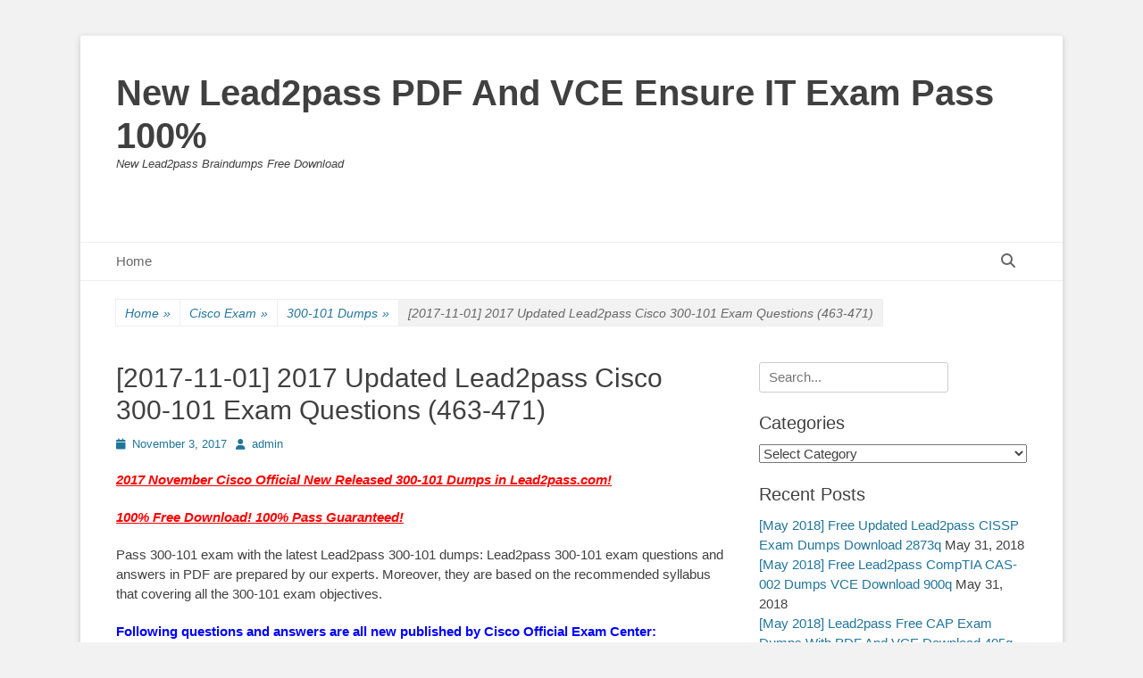

--- FILE ---
content_type: text/html; charset=UTF-8
request_url: https://www.dumps4microsoft.com/2017-11-01-2017-updated-lead2pass-cisco-300-101-exam-questions-463-471.html
body_size: 20339
content:
		<!DOCTYPE html>
		<html lang="en-US">
		
<head>
		<meta charset="UTF-8">
		<link rel="profile" href="https://gmpg.org/xfn/11">
		<meta name='robots' content='index, follow, max-image-preview:large, max-snippet:-1, max-video-preview:-1' />
<meta name="viewport" content="width=device-width, initial-scale=1, minimum-scale=1">
	<!-- This site is optimized with the Yoast SEO plugin v26.7 - https://yoast.com/wordpress/plugins/seo/ -->
	<title>[2017-11-01] 2017 Updated Lead2pass Cisco 300-101 Exam Questions (463-471) - New Lead2pass PDF And VCE Ensure IT Exam Pass 100%</title>
	<link rel="canonical" href="https://www.dumps4microsoft.com/2017-11-01-2017-updated-lead2pass-cisco-300-101-exam-questions-463-471.html" />
	<meta property="og:locale" content="en_US" />
	<meta property="og:type" content="article" />
	<meta property="og:title" content="[2017-11-01] 2017 Updated Lead2pass Cisco 300-101 Exam Questions (463-471) - New Lead2pass PDF And VCE Ensure IT Exam Pass 100%" />
<style> #upm-buttons img { border-radius: 3px; box-shadow: 0 1px 4px rgba(0, 0, 0, 0.2); } </style>	<meta property="og:description" content="2017 November Cisco Official New Released 300-101 Dumps in Lead2pass.com! 100% Free Download! 100% Pass Guaranteed! Pass 300-101 exam with the latest Lead2pass 300-101 dumps: Lead2pass 300-101 exam questions and answers in PDF are prepared by our experts. Moreover, they Read More ..." />
	<meta property="og:url" content="https://www.dumps4microsoft.com/2017-11-01-2017-updated-lead2pass-cisco-300-101-exam-questions-463-471.html" />
	<meta property="og:site_name" content="New Lead2pass PDF And VCE Ensure IT Exam Pass 100%" />
	<meta property="article:published_time" content="2017-11-03T09:56:00+00:00" />
	<meta name="author" content="admin" />
	<meta name="twitter:card" content="summary_large_image" />
	<meta name="twitter:label1" content="Written by" />
	<meta name="twitter:data1" content="admin" />
	<meta name="twitter:label2" content="Est. reading time" />
	<meta name="twitter:data2" content="3 minutes" />
	<script type="application/ld+json" class="yoast-schema-graph">{"@context":"https://schema.org","@graph":[{"@type":"Article","@id":"https://www.dumps4microsoft.com/2017-11-01-2017-updated-lead2pass-cisco-300-101-exam-questions-463-471.html#article","isPartOf":{"@id":"https://www.dumps4microsoft.com/2017-11-01-2017-updated-lead2pass-cisco-300-101-exam-questions-463-471.html"},"author":{"name":"admin","@id":"https://www.dumps4microsoft.com/#/schema/person/d6e8d9d8e5112c5589d3e4f5feec07b4"},"headline":"[2017-11-01] 2017 Updated Lead2pass Cisco 300-101 Exam Questions (463-471)","datePublished":"2017-11-03T09:56:00+00:00","mainEntityOfPage":{"@id":"https://www.dumps4microsoft.com/2017-11-01-2017-updated-lead2pass-cisco-300-101-exam-questions-463-471.html"},"wordCount":591,"keywords":["300-101 braindumps","300-101 exam dumps","300-101 exam question","300-101 pdf dumps","300-101 practice test","300-101 study guide","300-101 vce dumps","Lead2pass 300-101"],"articleSection":["300-101 Dumps","300-101 Exam Questions","300-101 New Questions","300-101 PDF","300-101 VCE","Cisco Exam"],"inLanguage":"en-US"},{"@type":"WebPage","@id":"https://www.dumps4microsoft.com/2017-11-01-2017-updated-lead2pass-cisco-300-101-exam-questions-463-471.html","url":"https://www.dumps4microsoft.com/2017-11-01-2017-updated-lead2pass-cisco-300-101-exam-questions-463-471.html","name":"[2017-11-01] 2017 Updated Lead2pass Cisco 300-101 Exam Questions (463-471) - New Lead2pass PDF And VCE Ensure IT Exam Pass 100%","isPartOf":{"@id":"https://www.dumps4microsoft.com/#website"},"datePublished":"2017-11-03T09:56:00+00:00","author":{"@id":"https://www.dumps4microsoft.com/#/schema/person/d6e8d9d8e5112c5589d3e4f5feec07b4"},"breadcrumb":{"@id":"https://www.dumps4microsoft.com/2017-11-01-2017-updated-lead2pass-cisco-300-101-exam-questions-463-471.html#breadcrumb"},"inLanguage":"en-US","potentialAction":[{"@type":"ReadAction","target":["https://www.dumps4microsoft.com/2017-11-01-2017-updated-lead2pass-cisco-300-101-exam-questions-463-471.html"]}]},{"@type":"BreadcrumbList","@id":"https://www.dumps4microsoft.com/2017-11-01-2017-updated-lead2pass-cisco-300-101-exam-questions-463-471.html#breadcrumb","itemListElement":[{"@type":"ListItem","position":1,"name":"Home","item":"https://www.dumps4microsoft.com/"},{"@type":"ListItem","position":2,"name":"[2017-11-01] 2017 Updated Lead2pass Cisco 300-101 Exam Questions (463-471)"}]},{"@type":"WebSite","@id":"https://www.dumps4microsoft.com/#website","url":"https://www.dumps4microsoft.com/","name":"New Lead2pass PDF And VCE Ensure IT Exam Pass 100%","description":"New Lead2pass Braindumps Free Download","potentialAction":[{"@type":"SearchAction","target":{"@type":"EntryPoint","urlTemplate":"https://www.dumps4microsoft.com/?s={search_term_string}"},"query-input":{"@type":"PropertyValueSpecification","valueRequired":true,"valueName":"search_term_string"}}],"inLanguage":"en-US"},{"@type":"Person","@id":"https://www.dumps4microsoft.com/#/schema/person/d6e8d9d8e5112c5589d3e4f5feec07b4","name":"admin","image":{"@type":"ImageObject","inLanguage":"en-US","@id":"https://www.dumps4microsoft.com/#/schema/person/image/","url":"https://secure.gravatar.com/avatar/9a9733d81d2f85db0669ac34d95fee8cb3686a0fc86ff9f89582c0978c5b20c0?s=96&d=mm&r=g","contentUrl":"https://secure.gravatar.com/avatar/9a9733d81d2f85db0669ac34d95fee8cb3686a0fc86ff9f89582c0978c5b20c0?s=96&d=mm&r=g","caption":"admin"},"url":"https://www.dumps4microsoft.com/author/admin"}]}</script>
	<!-- / Yoast SEO plugin. -->


<link rel="alternate" type="application/rss+xml" title="New Lead2pass PDF And VCE Ensure IT Exam Pass 100% &raquo; Feed" href="https://www.dumps4microsoft.com/feed" />
<link rel="alternate" type="application/rss+xml" title="New Lead2pass PDF And VCE Ensure IT Exam Pass 100% &raquo; Comments Feed" href="https://www.dumps4microsoft.com/comments/feed" />
<link rel="alternate" title="oEmbed (JSON)" type="application/json+oembed" href="https://www.dumps4microsoft.com/wp-json/oembed/1.0/embed?url=https%3A%2F%2Fwww.dumps4microsoft.com%2F2017-11-01-2017-updated-lead2pass-cisco-300-101-exam-questions-463-471.html" />
<link rel="alternate" title="oEmbed (XML)" type="text/xml+oembed" href="https://www.dumps4microsoft.com/wp-json/oembed/1.0/embed?url=https%3A%2F%2Fwww.dumps4microsoft.com%2F2017-11-01-2017-updated-lead2pass-cisco-300-101-exam-questions-463-471.html&#038;format=xml" />
<style id='wp-img-auto-sizes-contain-inline-css' type='text/css'>
img:is([sizes=auto i],[sizes^="auto," i]){contain-intrinsic-size:3000px 1500px}
/*# sourceURL=wp-img-auto-sizes-contain-inline-css */
</style>

<style id='wp-emoji-styles-inline-css' type='text/css'>

	img.wp-smiley, img.emoji {
		display: inline !important;
		border: none !important;
		box-shadow: none !important;
		height: 1em !important;
		width: 1em !important;
		margin: 0 0.07em !important;
		vertical-align: -0.1em !important;
		background: none !important;
		padding: 0 !important;
	}
/*# sourceURL=wp-emoji-styles-inline-css */
</style>
<link rel='stylesheet' id='wp-block-library-css' href='https://www.dumps4microsoft.com/wp-includes/css/dist/block-library/style.min.css?ver=6.9' type='text/css' media='all' />
<style id='global-styles-inline-css' type='text/css'>
:root{--wp--preset--aspect-ratio--square: 1;--wp--preset--aspect-ratio--4-3: 4/3;--wp--preset--aspect-ratio--3-4: 3/4;--wp--preset--aspect-ratio--3-2: 3/2;--wp--preset--aspect-ratio--2-3: 2/3;--wp--preset--aspect-ratio--16-9: 16/9;--wp--preset--aspect-ratio--9-16: 9/16;--wp--preset--color--black: #111111;--wp--preset--color--cyan-bluish-gray: #abb8c3;--wp--preset--color--white: #ffffff;--wp--preset--color--pale-pink: #f78da7;--wp--preset--color--vivid-red: #cf2e2e;--wp--preset--color--luminous-vivid-orange: #ff6900;--wp--preset--color--luminous-vivid-amber: #fcb900;--wp--preset--color--light-green-cyan: #7bdcb5;--wp--preset--color--vivid-green-cyan: #00d084;--wp--preset--color--pale-cyan-blue: #8ed1fc;--wp--preset--color--vivid-cyan-blue: #0693e3;--wp--preset--color--vivid-purple: #9b51e0;--wp--preset--color--gray: #f4f4f4;--wp--preset--color--yellow: #e5ae4a;--wp--preset--color--blue: #21759b;--wp--preset--gradient--vivid-cyan-blue-to-vivid-purple: linear-gradient(135deg,rgb(6,147,227) 0%,rgb(155,81,224) 100%);--wp--preset--gradient--light-green-cyan-to-vivid-green-cyan: linear-gradient(135deg,rgb(122,220,180) 0%,rgb(0,208,130) 100%);--wp--preset--gradient--luminous-vivid-amber-to-luminous-vivid-orange: linear-gradient(135deg,rgb(252,185,0) 0%,rgb(255,105,0) 100%);--wp--preset--gradient--luminous-vivid-orange-to-vivid-red: linear-gradient(135deg,rgb(255,105,0) 0%,rgb(207,46,46) 100%);--wp--preset--gradient--very-light-gray-to-cyan-bluish-gray: linear-gradient(135deg,rgb(238,238,238) 0%,rgb(169,184,195) 100%);--wp--preset--gradient--cool-to-warm-spectrum: linear-gradient(135deg,rgb(74,234,220) 0%,rgb(151,120,209) 20%,rgb(207,42,186) 40%,rgb(238,44,130) 60%,rgb(251,105,98) 80%,rgb(254,248,76) 100%);--wp--preset--gradient--blush-light-purple: linear-gradient(135deg,rgb(255,206,236) 0%,rgb(152,150,240) 100%);--wp--preset--gradient--blush-bordeaux: linear-gradient(135deg,rgb(254,205,165) 0%,rgb(254,45,45) 50%,rgb(107,0,62) 100%);--wp--preset--gradient--luminous-dusk: linear-gradient(135deg,rgb(255,203,112) 0%,rgb(199,81,192) 50%,rgb(65,88,208) 100%);--wp--preset--gradient--pale-ocean: linear-gradient(135deg,rgb(255,245,203) 0%,rgb(182,227,212) 50%,rgb(51,167,181) 100%);--wp--preset--gradient--electric-grass: linear-gradient(135deg,rgb(202,248,128) 0%,rgb(113,206,126) 100%);--wp--preset--gradient--midnight: linear-gradient(135deg,rgb(2,3,129) 0%,rgb(40,116,252) 100%);--wp--preset--font-size--small: 14px;--wp--preset--font-size--medium: 20px;--wp--preset--font-size--large: 48px;--wp--preset--font-size--x-large: 42px;--wp--preset--font-size--normal: 17px;--wp--preset--font-size--huge: 64px;--wp--preset--spacing--20: 0.44rem;--wp--preset--spacing--30: 0.67rem;--wp--preset--spacing--40: 1rem;--wp--preset--spacing--50: 1.5rem;--wp--preset--spacing--60: 2.25rem;--wp--preset--spacing--70: 3.38rem;--wp--preset--spacing--80: 5.06rem;--wp--preset--shadow--natural: 6px 6px 9px rgba(0, 0, 0, 0.2);--wp--preset--shadow--deep: 12px 12px 50px rgba(0, 0, 0, 0.4);--wp--preset--shadow--sharp: 6px 6px 0px rgba(0, 0, 0, 0.2);--wp--preset--shadow--outlined: 6px 6px 0px -3px rgb(255, 255, 255), 6px 6px rgb(0, 0, 0);--wp--preset--shadow--crisp: 6px 6px 0px rgb(0, 0, 0);}:where(.is-layout-flex){gap: 0.5em;}:where(.is-layout-grid){gap: 0.5em;}body .is-layout-flex{display: flex;}.is-layout-flex{flex-wrap: wrap;align-items: center;}.is-layout-flex > :is(*, div){margin: 0;}body .is-layout-grid{display: grid;}.is-layout-grid > :is(*, div){margin: 0;}:where(.wp-block-columns.is-layout-flex){gap: 2em;}:where(.wp-block-columns.is-layout-grid){gap: 2em;}:where(.wp-block-post-template.is-layout-flex){gap: 1.25em;}:where(.wp-block-post-template.is-layout-grid){gap: 1.25em;}.has-black-color{color: var(--wp--preset--color--black) !important;}.has-cyan-bluish-gray-color{color: var(--wp--preset--color--cyan-bluish-gray) !important;}.has-white-color{color: var(--wp--preset--color--white) !important;}.has-pale-pink-color{color: var(--wp--preset--color--pale-pink) !important;}.has-vivid-red-color{color: var(--wp--preset--color--vivid-red) !important;}.has-luminous-vivid-orange-color{color: var(--wp--preset--color--luminous-vivid-orange) !important;}.has-luminous-vivid-amber-color{color: var(--wp--preset--color--luminous-vivid-amber) !important;}.has-light-green-cyan-color{color: var(--wp--preset--color--light-green-cyan) !important;}.has-vivid-green-cyan-color{color: var(--wp--preset--color--vivid-green-cyan) !important;}.has-pale-cyan-blue-color{color: var(--wp--preset--color--pale-cyan-blue) !important;}.has-vivid-cyan-blue-color{color: var(--wp--preset--color--vivid-cyan-blue) !important;}.has-vivid-purple-color{color: var(--wp--preset--color--vivid-purple) !important;}.has-black-background-color{background-color: var(--wp--preset--color--black) !important;}.has-cyan-bluish-gray-background-color{background-color: var(--wp--preset--color--cyan-bluish-gray) !important;}.has-white-background-color{background-color: var(--wp--preset--color--white) !important;}.has-pale-pink-background-color{background-color: var(--wp--preset--color--pale-pink) !important;}.has-vivid-red-background-color{background-color: var(--wp--preset--color--vivid-red) !important;}.has-luminous-vivid-orange-background-color{background-color: var(--wp--preset--color--luminous-vivid-orange) !important;}.has-luminous-vivid-amber-background-color{background-color: var(--wp--preset--color--luminous-vivid-amber) !important;}.has-light-green-cyan-background-color{background-color: var(--wp--preset--color--light-green-cyan) !important;}.has-vivid-green-cyan-background-color{background-color: var(--wp--preset--color--vivid-green-cyan) !important;}.has-pale-cyan-blue-background-color{background-color: var(--wp--preset--color--pale-cyan-blue) !important;}.has-vivid-cyan-blue-background-color{background-color: var(--wp--preset--color--vivid-cyan-blue) !important;}.has-vivid-purple-background-color{background-color: var(--wp--preset--color--vivid-purple) !important;}.has-black-border-color{border-color: var(--wp--preset--color--black) !important;}.has-cyan-bluish-gray-border-color{border-color: var(--wp--preset--color--cyan-bluish-gray) !important;}.has-white-border-color{border-color: var(--wp--preset--color--white) !important;}.has-pale-pink-border-color{border-color: var(--wp--preset--color--pale-pink) !important;}.has-vivid-red-border-color{border-color: var(--wp--preset--color--vivid-red) !important;}.has-luminous-vivid-orange-border-color{border-color: var(--wp--preset--color--luminous-vivid-orange) !important;}.has-luminous-vivid-amber-border-color{border-color: var(--wp--preset--color--luminous-vivid-amber) !important;}.has-light-green-cyan-border-color{border-color: var(--wp--preset--color--light-green-cyan) !important;}.has-vivid-green-cyan-border-color{border-color: var(--wp--preset--color--vivid-green-cyan) !important;}.has-pale-cyan-blue-border-color{border-color: var(--wp--preset--color--pale-cyan-blue) !important;}.has-vivid-cyan-blue-border-color{border-color: var(--wp--preset--color--vivid-cyan-blue) !important;}.has-vivid-purple-border-color{border-color: var(--wp--preset--color--vivid-purple) !important;}.has-vivid-cyan-blue-to-vivid-purple-gradient-background{background: var(--wp--preset--gradient--vivid-cyan-blue-to-vivid-purple) !important;}.has-light-green-cyan-to-vivid-green-cyan-gradient-background{background: var(--wp--preset--gradient--light-green-cyan-to-vivid-green-cyan) !important;}.has-luminous-vivid-amber-to-luminous-vivid-orange-gradient-background{background: var(--wp--preset--gradient--luminous-vivid-amber-to-luminous-vivid-orange) !important;}.has-luminous-vivid-orange-to-vivid-red-gradient-background{background: var(--wp--preset--gradient--luminous-vivid-orange-to-vivid-red) !important;}.has-very-light-gray-to-cyan-bluish-gray-gradient-background{background: var(--wp--preset--gradient--very-light-gray-to-cyan-bluish-gray) !important;}.has-cool-to-warm-spectrum-gradient-background{background: var(--wp--preset--gradient--cool-to-warm-spectrum) !important;}.has-blush-light-purple-gradient-background{background: var(--wp--preset--gradient--blush-light-purple) !important;}.has-blush-bordeaux-gradient-background{background: var(--wp--preset--gradient--blush-bordeaux) !important;}.has-luminous-dusk-gradient-background{background: var(--wp--preset--gradient--luminous-dusk) !important;}.has-pale-ocean-gradient-background{background: var(--wp--preset--gradient--pale-ocean) !important;}.has-electric-grass-gradient-background{background: var(--wp--preset--gradient--electric-grass) !important;}.has-midnight-gradient-background{background: var(--wp--preset--gradient--midnight) !important;}.has-small-font-size{font-size: var(--wp--preset--font-size--small) !important;}.has-medium-font-size{font-size: var(--wp--preset--font-size--medium) !important;}.has-large-font-size{font-size: var(--wp--preset--font-size--large) !important;}.has-x-large-font-size{font-size: var(--wp--preset--font-size--x-large) !important;}
/*# sourceURL=global-styles-inline-css */
</style>

<style id='classic-theme-styles-inline-css' type='text/css'>
/*! This file is auto-generated */
.wp-block-button__link{color:#fff;background-color:#32373c;border-radius:9999px;box-shadow:none;text-decoration:none;padding:calc(.667em + 2px) calc(1.333em + 2px);font-size:1.125em}.wp-block-file__button{background:#32373c;color:#fff;text-decoration:none}
/*# sourceURL=/wp-includes/css/classic-themes.min.css */
</style>
<link rel='stylesheet' id='catchbase-style-css' href='https://www.dumps4microsoft.com/wp-content/themes/catch-base/style.css?ver=20251210-55541' type='text/css' media='all' />
<link rel='stylesheet' id='catch-base-block-style-css' href='https://www.dumps4microsoft.com/wp-content/themes/catch-base/css/blocks.css?ver=3.5.1' type='text/css' media='all' />
<link rel='stylesheet' id='font-awesome-css' href='https://www.dumps4microsoft.com/wp-content/themes/catch-base/css/font-awesome/css/all.min.css?ver=6.7.2' type='text/css' media='all' />
<link rel='stylesheet' id='catchbase-responsive-css' href='https://www.dumps4microsoft.com/wp-content/themes/catch-base/css/responsive.css?ver=6.9' type='text/css' media='all' />
<link rel='stylesheet' id='jquery-sidr-css' href='https://www.dumps4microsoft.com/wp-content/themes/catch-base/css/jquery.sidr.light.min.css?ver=2.1.0' type='text/css' media='all' />
<script type="text/javascript" src="https://www.dumps4microsoft.com/wp-includes/js/jquery/jquery.min.js?ver=3.7.1" id="jquery-core-js"></script>
<script type="text/javascript" src="https://www.dumps4microsoft.com/wp-includes/js/jquery/jquery-migrate.min.js?ver=3.4.1" id="jquery-migrate-js"></script>
<script type="text/javascript" src="https://www.dumps4microsoft.com/wp-content/themes/catch-base/js/jquery.sidr.min.js?ver=2.2.1.1" id="jquery-sidr-js"></script>
<script type="text/javascript" src="https://www.dumps4microsoft.com/wp-content/themes/catch-base/js/catchbase-custom-scripts.min.js" id="catchbase-custom-scripts-js"></script>
<link rel="https://api.w.org/" href="https://www.dumps4microsoft.com/wp-json/" /><link rel="alternate" title="JSON" type="application/json" href="https://www.dumps4microsoft.com/wp-json/wp/v2/posts/3516" /><link rel="EditURI" type="application/rsd+xml" title="RSD" href="https://www.dumps4microsoft.com/xmlrpc.php?rsd" />
<meta name="generator" content="WordPress 6.9" />
<link rel='shortlink' href='https://www.dumps4microsoft.com/?p=3516' />
		<script type="text/javascript">
			var _statcounter = _statcounter || [];
			_statcounter.push({"tags": {"author": "admin"}});
		</script>
				<!-- Start of StatCounter Code -->
		<script>
			<!--
			var sc_project=10934229;
			var sc_security="6ec260f4";
			var sc_invisible=1;
		</script>
        <script type="text/javascript" src="https://www.statcounter.com/counter/counter.js" async></script>
		<noscript><div class="statcounter"><a title="web analytics" href="https://statcounter.com/"><img class="statcounter" src="https://c.statcounter.com/10934229/0/6ec260f4/1/" alt="web analytics" /></a></div></noscript>
		<!-- End of StatCounter Code -->
		<style type="text/css">.recentcomments a{display:inline !important;padding:0 !important;margin:0 !important;}</style></head>

<body class="wp-singular post-template-default single single-post postid-3516 single-format-standard wp-embed-responsive wp-theme-catch-base two-columns content-left excerpt-featured-image mobile-menu-one">


		<div id="page" class="hfeed site">
				<header id="masthead" role="banner">
    		<div class="wrapper">
		
    <div id="mobile-header-left-menu" class="mobile-menu-anchor page-menu">
        <a href="#mobile-header-left-nav" id="header-left-menu" class="font-awesome fa-menu">
            <span class="mobile-menu-text">Menu</span>
        </a>
    </div><!-- #mobile-header-menu -->
    <div id="site-branding"><div id="site-header"><p class="site-title"><a href="https://www.dumps4microsoft.com/">New Lead2pass PDF And VCE Ensure IT Exam Pass 100%</a></p><p class="site-description">New Lead2pass Braindumps Free Download</p></div><!-- #site-header --></div><!-- #site-branding-->	<aside class="sidebar sidebar-header-right widget-area">
			</aside><!-- .sidebar .header-sidebar .widget-area -->
			</div><!-- .wrapper -->
		</header><!-- #masthead -->
			<nav class="site-navigation nav-primary search-enabled" role="navigation">
        <div class="wrapper">
            <h3 class="assistive-text">Primary Menu</h3>
            <div class="screen-reader-text skip-link"><a href="#content" title="Skip to content">Skip to content</a></div>
            <div class="menu catchbase-nav-menu"><ul><li ><a href="https://www.dumps4microsoft.com/">Home</a></li></ul></div>                <div id="search-toggle" class="font-awesome">
                    <a class="screen-reader-text" href="#search-container">Search</a>
                </div>

                <div id="search-container" class="displaynone">
                    
<form role="search" method="get" class="search-form" action="https://www.dumps4microsoft.com/">
	<label>
		<span class="screen-reader-text">Search for:</span>
		<input type="search" class="search-field" placeholder="Search..." value="" name="s" title="Search for:">
	</label>
	<input type="submit" class="search-submit" value="Search">
</form>
                </div>
    	</div><!-- .wrapper -->
    </nav><!-- .nav-primary -->
    <!-- Disable Header Image --><div id="breadcrumb-list">
					<div class="wrapper"><span class="breadcrumb" typeof="v:Breadcrumb"><a rel="v:url" property="v:title" href="https://www.dumps4microsoft.com/">Home <span class="sep">&raquo;</span><!-- .sep --></a></span><span class="breadcrumb" typeof="v:Breadcrumb"><a rel="v:url" property="v:title" href="https://www.dumps4microsoft.com/category/cisco-exam">Cisco Exam<span class="sep">&raquo;</span><!-- .sep --></a></span><span class="breadcrumb" typeof="v:Breadcrumb"><a rel="v:url" property="v:title" href="https://www.dumps4microsoft.com/category/cisco-exam/300-101-dumps">300-101 Dumps<span class="sep">&raquo;</span><!-- .sep --></a></span><span class="breadcrumb-current">[2017-11-01] 2017 Updated Lead2pass Cisco 300-101 Exam Questions (463-471)</span></div><!-- .wrapper -->
			</div><!-- #breadcrumb-list -->		<div id="content" class="site-content">
			<div class="wrapper">
	
	<main id="main" class="site-main" role="main">

	
		
<article id="post-3516" class="post-3516 post type-post status-publish format-standard hentry category-300-101-dumps category-300-101-exam-questions category-300-101-new-questions category-300-101-pdf category-300-101-vce category-cisco-exam tag-300-101-braindumps tag-300-101-exam-dumps tag-300-101-exam-question tag-300-101-pdf-dumps tag-300-101-practice-test tag-300-101-study-guide tag-300-101-vce-dumps tag-lead2pass-300-101">
	<!-- Page/Post Single Image Disabled or No Image set in Post Thumbnail -->
	<div class="entry-container">
		<header class="entry-header">
			<h1 class="entry-title">[2017-11-01] 2017 Updated Lead2pass Cisco 300-101 Exam Questions (463-471)</h1>

			<p class="entry-meta"><span class="posted-on"><span class="screen-reader-text">Posted on</span><a href="https://www.dumps4microsoft.com/2017-11-01-2017-updated-lead2pass-cisco-300-101-exam-questions-463-471.html" rel="bookmark"><time class="entry-date published updated" datetime="2017-11-03T09:56:00+00:00">November 3, 2017</time></a></span><span class="byline"><span class="author vcard"><span class="screen-reader-text">Author</span><a class="url fn n" href="https://www.dumps4microsoft.com/author/admin">admin</a></span></span></p><!-- .entry-meta -->		</header><!-- .entry-header -->

		<div class="entry-content">
			<style> #upm-buttons img { border-radius: 3px; box-shadow: 0 1px 4px rgba(0, 0, 0, 0.2); } </style><p><font color="#ff0000"><font size="5"><strong><em><u>2017 November Cisco Official New Released 300-101 Dumps in Lead2pass.com!</u></em></strong> </font></font> </p>
<p><font color="#ff0000"><font size="5"><strong><em><u>100% Free Download! 100% Pass Guaranteed!</u></em></strong> </font></font> </p>
<p>Pass 300-101 exam with the latest Lead2pass 300-101 dumps: Lead2pass 300-101 exam questions and answers in PDF are prepared by our experts. Moreover, they are based on the recommended syllabus that covering all the 300-101 exam objectives. </p>
<p><strong><font color="#0000ff">Following questions and answers are all new published by Cisco Official Exam Center: </font><a href="https://www.lead2pass.com/300-101.html">https://www.lead2pass.com/300-101.html</a></strong>  </p>
<p>QUESTION 463<br />Which two protocols can cause TCP starvation? (Choose two)</p>
<p>A.&nbsp;&nbsp;&nbsp; TFTP<br />B.&nbsp;&nbsp;&nbsp; SNMP<br />C.&nbsp;&nbsp;&nbsp; SMTP<br />D.&nbsp;&nbsp;&nbsp; HTTPS<br />E.&nbsp;&nbsp;&nbsp; FTP</p>
<p><span id="more-3516"></span></p>
<p>Answer: AB</p>
<p>QUESTION 464<br />Refer to the exhibit. How can you configure a second export destination for IP address 192.168.10.1?</p>
<p>&nbsp;</p>
<p>A.&nbsp;&nbsp;&nbsp; specify a different TCP port<br />B.&nbsp;&nbsp;&nbsp; specify a different UDP port<br />C.&nbsp;&nbsp;&nbsp; specify a VRF<br />D.&nbsp;&nbsp;&nbsp; configure a version 5 flow-export to the same destination<br />E.&nbsp;&nbsp;&nbsp; specify a different flow ID</p>
<p>Answer: C</p>
<p>QUESTION 465<br />Which value does Frame Relay use to identify a connection between a DTE and DCE?</p>
<p>A.&nbsp;&nbsp;&nbsp; DLCI<br />B.&nbsp;&nbsp;&nbsp; IP address<br />C.&nbsp;&nbsp;&nbsp; MAC address<br />D.&nbsp;&nbsp;&nbsp; VLAN ID</p>
<p>Answer: A</p>
<p>QUESTION 466<br />Which two options are limitations of Stateful NAT64? (Choose two)</p>
<p>A.&nbsp;&nbsp;&nbsp; it is unable to route VRF traffic<br />B.&nbsp;&nbsp;&nbsp; it is unable to route multicast traffic<br />C.&nbsp;&nbsp;&nbsp; it supports FTP traffic only with an ALG<br />D.&nbsp;&nbsp;&nbsp; it supports DNS64 only<br />E.&nbsp;&nbsp;&nbsp; layer 4 supports TCP only</p>
<p>Answer: AB</p>
<p>QUESTION 467<br />If you want to migrate an IS-IS network to another routing protocol with&#8230;..? (Choose two)</p>
<p>A.&nbsp;&nbsp;&nbsp; UDP<br />B.&nbsp;&nbsp;&nbsp; internal BGP<br />C.&nbsp;&nbsp;&nbsp; TCP/IP<br />D.&nbsp;&nbsp;&nbsp; EIGRP<br />E.&nbsp;&nbsp;&nbsp; OSPF<br />F.&nbsp;&nbsp;&nbsp; RIP</p>
<p>Answer: DE</p>
<p>QUESTION 468<br />IP CEF load-sharing options (Choose three)</p>
<p>A.&nbsp;&nbsp;&nbsp; Tunnel<br />B.&nbsp;&nbsp;&nbsp; Universal<br />C.&nbsp;&nbsp;&nbsp; Include-ports<br />D.&nbsp;&nbsp;&nbsp; Source<br />E.&nbsp;&nbsp;&nbsp; Destination</p>
<p>Answer: ABC</p>
<p>QUESTION 469<br />What is the minimum privilege level to enter all commands in usermode?</p>
<p>A.&nbsp;&nbsp;&nbsp; Level14<br />B.&nbsp;&nbsp;&nbsp; Level0<br />C.&nbsp;&nbsp;&nbsp; Level1<br />D.&nbsp;&nbsp;&nbsp; Level15</p>
<p>Answer: C</p>
<p>QUESTION 470<br />Which two statements about password-protecting device access are true? (Choose two)</p>
<p>A.&nbsp;&nbsp;&nbsp; The more system:running-config command displays encrypted passwords in clear text<br />B.&nbsp;&nbsp;&nbsp; The service password-encryption command forces a remote device to encrypt the password<br />C.&nbsp;&nbsp;&nbsp; A network administrator can recover an encrypted password<br />D.&nbsp;&nbsp;&nbsp; The privilege level command controls the commands a specific user can execute<br />E.&nbsp;&nbsp;&nbsp; The password can be encrypted in the running configuration</p>
<p>Answer: DE</p>
<p>QUESTION 471<br />Frame Relay LMI autosense. What is is true? (Choose two)</p>
<p>A.&nbsp;&nbsp;&nbsp; Line should be up and protocol should be down<br />B.&nbsp;&nbsp;&nbsp; Protocol must be up<br />C.&nbsp;&nbsp;&nbsp; It only works on DTEs<br />D.&nbsp;&nbsp;&nbsp; It only works on DCEs</p>
<p>Answer: AC</p>
<p>Comparing with others’, you will find our 300-101 exam questions are more helpful and precise since all the 300-101 exam content is regularly updated and has been checked for accuracy by our team of Cisco expert professionals.</p>
<p><strong><font color="#9b00d3">300-101 new questions on Google Drive:</font> <a title="https://drive.google.com/open?id=0B3Syig5i8gpDbHBiVVk1ZVhpOGc" href="https://drive.google.com/open?id=0B3Syig5i8gpDbHBiVVk1ZVhpOGc">https://drive.google.com/open?id=0B3Syig5i8gpDbHBiVVk1ZVhpOGc</a></strong>  </p>
<p><font color="#0000ff"><strong>2017 Cisco 300-101 exam dumps<font color="#ff0000"> (All 489 Q&amp;As)</font> from Lead2pass:</strong> </font> </p>
<p><a href="https://www.lead2pass.com/300-101.html">https://www.lead2pass.com/300-101.html</a><strong> <font color="#ff0000">[100% Exam Pass Guaranteed]</font></strong></p>
<div id="upm-buttons" align="right"><a href="https://www.dumps4microsoft.com/2017-11-01-2017-updated-lead2pass-cisco-300-101-exam-questions-463-471.html?upm_export=pdf" ><img decoding="async" src="https://www.dumps4microsoft.com/wp-content/plugins/universal-post-manager/img/upm-save-as-pdf-1.2.0-small.png" style="padding:2px" align="absmiddle" border="0" align="Save as PDF" title="Save as PDF" /></a> &nbsp;<a href="https://www.dumps4microsoft.com/2017-11-01-2017-updated-lead2pass-cisco-300-101-exam-questions-463-471.html?upm_export=doc" ><img decoding="async" src="https://www.dumps4microsoft.com/wp-content/plugins/universal-post-manager/img/upm-save-as-doc-1.2.0-small.png" style="padding:2px" align="absmiddle" border="0" align="Save as Word Document" title="Save as Word Document" /></a> &nbsp;<a href="https://www.dumps4microsoft.com/2017-11-01-2017-updated-lead2pass-cisco-300-101-exam-questions-463-471.html?upm_export=html" ><img decoding="async" src="https://www.dumps4microsoft.com/wp-content/plugins/universal-post-manager/img/upm-save-as-html-1.2.0-small.png" style="padding:2px" align="absmiddle" border="0" align="Save as HTML" title="Save as HTML" /></a> &nbsp;<a href="https://www.dumps4microsoft.com/2017-11-01-2017-updated-lead2pass-cisco-300-101-exam-questions-463-471.html?upm_export=text" ><img decoding="async" src="https://www.dumps4microsoft.com/wp-content/plugins/universal-post-manager/img/upm-save-as-txt-1.2.0-small.png" style="padding:2px" align="absmiddle" border="0" align="Save as Text" title="Save as Text" /></a> &nbsp;<a href="https://www.dumps4microsoft.com/2017-11-01-2017-updated-lead2pass-cisco-300-101-exam-questions-463-471.html?upm_export=xml" ><img decoding="async" src="https://www.dumps4microsoft.com/wp-content/plugins/universal-post-manager/img/upm-save-as-xml-1.2.0-small.png" style="padding:2px" align="absmiddle" border="0" align="Save as XML" title="Save as XML" /></a> &nbsp;<a href="https://www.dumps4microsoft.com/2017-11-01-2017-updated-lead2pass-cisco-300-101-exam-questions-463-471.html?upm_export=print" target="_blank" ><img decoding="async" src="https://www.dumps4microsoft.com/wp-content/plugins/universal-post-manager/img/upm-print-1.2.0-small.png" style="padding:2px" align="absmiddle" border="0" align="Print this Post" title="Print this Post" /></a></div>
<p></p>
					</div><!-- .entry-content -->

		<footer class="entry-footer">
			<p class="entry-meta"><span class="cat-links"><span class="screen-reader-text">Categories</span><a href="https://www.dumps4microsoft.com/category/cisco-exam/300-101-dumps" rel="category tag">300-101 Dumps</a>, <a href="https://www.dumps4microsoft.com/category/cisco-exam/300-101-exam-questions" rel="category tag">300-101 Exam Questions</a>, <a href="https://www.dumps4microsoft.com/category/cisco-exam/300-101-new-questions" rel="category tag">300-101 New Questions</a>, <a href="https://www.dumps4microsoft.com/category/cisco-exam/300-101-pdf" rel="category tag">300-101 PDF</a>, <a href="https://www.dumps4microsoft.com/category/cisco-exam/300-101-vce" rel="category tag">300-101 VCE</a>, <a href="https://www.dumps4microsoft.com/category/cisco-exam" rel="category tag">Cisco Exam</a></span><span class="tags-links"><span class="screen-reader-text">Tags</span><a href="https://www.dumps4microsoft.com/tag/300-101-braindumps" rel="tag">300-101 braindumps</a>, <a href="https://www.dumps4microsoft.com/tag/300-101-exam-dumps" rel="tag">300-101 exam dumps</a>, <a href="https://www.dumps4microsoft.com/tag/300-101-exam-question" rel="tag">300-101 exam question</a>, <a href="https://www.dumps4microsoft.com/tag/300-101-pdf-dumps" rel="tag">300-101 pdf dumps</a>, <a href="https://www.dumps4microsoft.com/tag/300-101-practice-test" rel="tag">300-101 practice test</a>, <a href="https://www.dumps4microsoft.com/tag/300-101-study-guide" rel="tag">300-101 study guide</a>, <a href="https://www.dumps4microsoft.com/tag/300-101-vce-dumps" rel="tag">300-101 vce dumps</a>, <a href="https://www.dumps4microsoft.com/tag/lead2pass-300-101" rel="tag">Lead2pass 300-101</a></span></p><!-- .entry-meta -->		</footer><!-- .entry-footer -->
	</div><!-- .entry-container -->
</article><!-- #post-## -->
		
	<nav class="navigation post-navigation" aria-label="Posts">
		<h2 class="screen-reader-text">Post navigation</h2>
		<div class="nav-links"><div class="nav-previous"><a href="https://www.dumps4microsoft.com/lead2pass-new-lead2pass-2017-100-real-400-351-exam-questions-251-270.html" rel="prev"><span class="meta-nav" aria-hidden="true">&larr; Previous</span> <span class="screen-reader-text">Previous post:</span> <span class="post-title">[Lead2pass New] Lead2pass 2017 100% Real 400-351 Exam Questions (251-270)</span></a></div><div class="nav-next"><a href="https://www.dumps4microsoft.com/lead2pass-new-lead2pass-2017-100-real-810-403-exam-questions-141-160.html" rel="next"><span class="meta-nav" aria-hidden="true">Next &rarr;</span> <span class="screen-reader-text">Next post:</span> <span class="post-title">[Lead2pass New] Lead2pass 2017 100% Real 810-403 Exam Questions (141-160)</span></a></div></div>
	</nav>	
	</main><!-- #main -->


	<aside class="sidebar sidebar-primary widget-area" role="complementary">
	<section id="search-2" class="widget widget_search"><div class="widget-wrap">
<form role="search" method="get" class="search-form" action="https://www.dumps4microsoft.com/">
	<label>
		<span class="screen-reader-text">Search for:</span>
		<input type="search" class="search-field" placeholder="Search..." value="" name="s" title="Search for:">
	</label>
	<input type="submit" class="search-submit" value="Search">
</form>
</div><!-- .widget-wrap --></section><!-- #widget-default-search --><section id="categories-2" class="widget widget_categories"><div class="widget-wrap"><h4 class="widget-title">Categories</h4><form action="https://www.dumps4microsoft.com" method="get"><label class="screen-reader-text" for="cat">Categories</label><select  name='cat' id='cat' class='postform'>
	<option value='-1'>Select Category</option>
	<option class="level-0" value="2504">(ISC)2&nbsp;&nbsp;(6)</option>
	<option class="level-1" value="2551">&nbsp;&nbsp;&nbsp;CAP Dumps&nbsp;&nbsp;(3)</option>
	<option class="level-1" value="2552">&nbsp;&nbsp;&nbsp;CAP Exam Questions&nbsp;&nbsp;(3)</option>
	<option class="level-1" value="2553">&nbsp;&nbsp;&nbsp;CAP New Questions&nbsp;&nbsp;(3)</option>
	<option class="level-1" value="2555">&nbsp;&nbsp;&nbsp;CAP PDF&nbsp;&nbsp;(3)</option>
	<option class="level-1" value="2554">&nbsp;&nbsp;&nbsp;CAP VCE&nbsp;&nbsp;(3)</option>
	<option class="level-1" value="2565">&nbsp;&nbsp;&nbsp;CISSP Dumps&nbsp;&nbsp;(3)</option>
	<option class="level-1" value="2649">&nbsp;&nbsp;&nbsp;CISSP Exam Questions&nbsp;&nbsp;(2)</option>
	<option class="level-1" value="2650">&nbsp;&nbsp;&nbsp;CISSP New Questions&nbsp;&nbsp;(2)</option>
	<option class="level-1" value="2652">&nbsp;&nbsp;&nbsp;CISSP PDF&nbsp;&nbsp;(2)</option>
	<option class="level-1" value="2651">&nbsp;&nbsp;&nbsp;CISSP VCE&nbsp;&nbsp;(2)</option>
	<option class="level-0" value="878">Adobe&nbsp;&nbsp;(1)</option>
	<option class="level-1" value="879">&nbsp;&nbsp;&nbsp;9A0-381 Dumps&nbsp;&nbsp;(1)</option>
	<option class="level-0" value="1994">Amazon&nbsp;&nbsp;(21)</option>
	<option class="level-1" value="2003">&nbsp;&nbsp;&nbsp;AWS Certified Solutions Architect &#8211; Associate Dumps&nbsp;&nbsp;(13)</option>
	<option class="level-1" value="2270">&nbsp;&nbsp;&nbsp;AWS Certified Solutions Architect &#8211; Associate Exam Questions&nbsp;&nbsp;(8)</option>
	<option class="level-1" value="2271">&nbsp;&nbsp;&nbsp;AWS Certified Solutions Architect &#8211; Associate New Questions&nbsp;&nbsp;(8)</option>
	<option class="level-1" value="2273">&nbsp;&nbsp;&nbsp;AWS Certified Solutions Architect &#8211; Associate PDF&nbsp;&nbsp;(8)</option>
	<option class="level-1" value="2272">&nbsp;&nbsp;&nbsp;AWS Certified Solutions Architect &#8211; Associate VCE&nbsp;&nbsp;(8)</option>
	<option class="level-1" value="2097">&nbsp;&nbsp;&nbsp;AWS-DevOps-Engineer-Professional Dumps&nbsp;&nbsp;(7)</option>
	<option class="level-1" value="2098">&nbsp;&nbsp;&nbsp;AWS-DevOps-Engineer-Professional Exam Questions&nbsp;&nbsp;(7)</option>
	<option class="level-1" value="2099">&nbsp;&nbsp;&nbsp;AWS-DevOps-Engineer-Professional New Questions&nbsp;&nbsp;(7)</option>
	<option class="level-1" value="2101">&nbsp;&nbsp;&nbsp;AWS-DevOps-Engineer-Professional PDF&nbsp;&nbsp;(7)</option>
	<option class="level-1" value="2100">&nbsp;&nbsp;&nbsp;AWS-DevOps-Engineer-Professional VCE&nbsp;&nbsp;(7)</option>
	<option class="level-0" value="1614">Aruba&nbsp;&nbsp;(7)</option>
	<option class="level-1" value="1623">&nbsp;&nbsp;&nbsp;ACMP_6.4 Dumps&nbsp;&nbsp;(7)</option>
	<option class="level-1" value="1624">&nbsp;&nbsp;&nbsp;ACMP_6.4 Exam Questions&nbsp;&nbsp;(7)</option>
	<option class="level-1" value="1625">&nbsp;&nbsp;&nbsp;ACMP_6.4 New Questions&nbsp;&nbsp;(7)</option>
	<option class="level-1" value="1627">&nbsp;&nbsp;&nbsp;ACMP_6.4 PDF&nbsp;&nbsp;(7)</option>
	<option class="level-1" value="1626">&nbsp;&nbsp;&nbsp;ACMP_6.4 VCE&nbsp;&nbsp;(7)</option>
	<option class="level-0" value="1247">Avaya&nbsp;&nbsp;(3)</option>
	<option class="level-1" value="1256">&nbsp;&nbsp;&nbsp;7220X Dumps&nbsp;&nbsp;(1)</option>
	<option class="level-1" value="1257">&nbsp;&nbsp;&nbsp;7220X Exam Questions&nbsp;&nbsp;(1)</option>
	<option class="level-1" value="1258">&nbsp;&nbsp;&nbsp;7220X New Questions&nbsp;&nbsp;(1)</option>
	<option class="level-1" value="1260">&nbsp;&nbsp;&nbsp;7220X PDF&nbsp;&nbsp;(1)</option>
	<option class="level-1" value="1259">&nbsp;&nbsp;&nbsp;7220X VCE&nbsp;&nbsp;(1)</option>
	<option class="level-1" value="1740">&nbsp;&nbsp;&nbsp;7893X Dumps&nbsp;&nbsp;(2)</option>
	<option class="level-0" value="212">Cisco Exam&nbsp;&nbsp;(620)</option>
	<option class="level-1" value="2697">&nbsp;&nbsp;&nbsp;010-151 Dumps&nbsp;&nbsp;(1)</option>
	<option class="level-1" value="2698">&nbsp;&nbsp;&nbsp;010-151 Exam Questions&nbsp;&nbsp;(1)</option>
	<option class="level-1" value="2699">&nbsp;&nbsp;&nbsp;010-151 New Questions&nbsp;&nbsp;(1)</option>
	<option class="level-1" value="2701">&nbsp;&nbsp;&nbsp;010-151 PDF&nbsp;&nbsp;(1)</option>
	<option class="level-1" value="2700">&nbsp;&nbsp;&nbsp;010-151 VCE&nbsp;&nbsp;(1)</option>
	<option class="level-1" value="1042">&nbsp;&nbsp;&nbsp;100-105 Dumps&nbsp;&nbsp;(24)</option>
	<option class="level-1" value="1043">&nbsp;&nbsp;&nbsp;100-105 Exam Questions&nbsp;&nbsp;(24)</option>
	<option class="level-1" value="1044">&nbsp;&nbsp;&nbsp;100-105 New Questions&nbsp;&nbsp;(24)</option>
	<option class="level-1" value="1046">&nbsp;&nbsp;&nbsp;100-105 PDF&nbsp;&nbsp;(24)</option>
	<option class="level-1" value="1045">&nbsp;&nbsp;&nbsp;100-105 VCE&nbsp;&nbsp;(24)</option>
	<option class="level-1" value="1651">&nbsp;&nbsp;&nbsp;200-105 Dumps&nbsp;&nbsp;(20)</option>
	<option class="level-1" value="1660">&nbsp;&nbsp;&nbsp;200-105 Exam Questions&nbsp;&nbsp;(18)</option>
	<option class="level-1" value="1661">&nbsp;&nbsp;&nbsp;200-105 New Questions&nbsp;&nbsp;(18)</option>
	<option class="level-1" value="1663">&nbsp;&nbsp;&nbsp;200-105 PDF&nbsp;&nbsp;(18)</option>
	<option class="level-1" value="1662">&nbsp;&nbsp;&nbsp;200-105 VCE&nbsp;&nbsp;(18)</option>
	<option class="level-1" value="1274">&nbsp;&nbsp;&nbsp;200-125 Dumps&nbsp;&nbsp;(26)</option>
	<option class="level-1" value="1275">&nbsp;&nbsp;&nbsp;200-125 Exam Questions&nbsp;&nbsp;(26)</option>
	<option class="level-1" value="1276">&nbsp;&nbsp;&nbsp;200-125 New Questions&nbsp;&nbsp;(26)</option>
	<option class="level-1" value="1278">&nbsp;&nbsp;&nbsp;200-125 PDF&nbsp;&nbsp;(26)</option>
	<option class="level-1" value="1277">&nbsp;&nbsp;&nbsp;200-125 VCE&nbsp;&nbsp;(26)</option>
	<option class="level-1" value="1352">&nbsp;&nbsp;&nbsp;200-150 Dumps&nbsp;&nbsp;(14)</option>
	<option class="level-1" value="1353">&nbsp;&nbsp;&nbsp;200-150 Exam Questions&nbsp;&nbsp;(14)</option>
	<option class="level-1" value="1354">&nbsp;&nbsp;&nbsp;200-150 New Questions&nbsp;&nbsp;(14)</option>
	<option class="level-1" value="1356">&nbsp;&nbsp;&nbsp;200-150 PDF&nbsp;&nbsp;(14)</option>
	<option class="level-1" value="1355">&nbsp;&nbsp;&nbsp;200-150 VCE&nbsp;&nbsp;(14)</option>
	<option class="level-1" value="1365">&nbsp;&nbsp;&nbsp;200-155 Dumps&nbsp;&nbsp;(15)</option>
	<option class="level-1" value="1366">&nbsp;&nbsp;&nbsp;200-155 Exam Questions&nbsp;&nbsp;(15)</option>
	<option class="level-1" value="1367">&nbsp;&nbsp;&nbsp;200-155 New Questions&nbsp;&nbsp;(15)</option>
	<option class="level-1" value="1369">&nbsp;&nbsp;&nbsp;200-155 PDF&nbsp;&nbsp;(15)</option>
	<option class="level-1" value="1368">&nbsp;&nbsp;&nbsp;200-155 VCE&nbsp;&nbsp;(15)</option>
	<option class="level-1" value="219">&nbsp;&nbsp;&nbsp;200-310 Braindumps&nbsp;&nbsp;(29)</option>
	<option class="level-1" value="213">&nbsp;&nbsp;&nbsp;200-310 Exam Dumps&nbsp;&nbsp;(29)</option>
	<option class="level-1" value="214">&nbsp;&nbsp;&nbsp;200-310 Exam Questions&nbsp;&nbsp;(29)</option>
	<option class="level-1" value="215">&nbsp;&nbsp;&nbsp;200-310 PDF Dumps&nbsp;&nbsp;(29)</option>
	<option class="level-1" value="217">&nbsp;&nbsp;&nbsp;200-310 Practice Test&nbsp;&nbsp;(29)</option>
	<option class="level-1" value="218">&nbsp;&nbsp;&nbsp;200-310 Study Guide&nbsp;&nbsp;(29)</option>
	<option class="level-1" value="216">&nbsp;&nbsp;&nbsp;200-310 VCE Dumps&nbsp;&nbsp;(29)</option>
	<option class="level-1" value="226">&nbsp;&nbsp;&nbsp;200-355 Braindumps&nbsp;&nbsp;(28)</option>
	<option class="level-1" value="220">&nbsp;&nbsp;&nbsp;200-355 Exam Dumps&nbsp;&nbsp;(28)</option>
	<option class="level-1" value="221">&nbsp;&nbsp;&nbsp;200-355 Exam Questions&nbsp;&nbsp;(28)</option>
	<option class="level-1" value="222">&nbsp;&nbsp;&nbsp;200-355 PDF Dumps&nbsp;&nbsp;(28)</option>
	<option class="level-1" value="224">&nbsp;&nbsp;&nbsp;200-355 Practice Test&nbsp;&nbsp;(28)</option>
	<option class="level-1" value="225">&nbsp;&nbsp;&nbsp;200-355 Study Guide&nbsp;&nbsp;(28)</option>
	<option class="level-1" value="223">&nbsp;&nbsp;&nbsp;200-355 VCE Dumps&nbsp;&nbsp;(28)</option>
	<option class="level-1" value="2198">&nbsp;&nbsp;&nbsp;200-601 Dumps&nbsp;&nbsp;(1)</option>
	<option class="level-1" value="2199">&nbsp;&nbsp;&nbsp;200-601 Exam Questions&nbsp;&nbsp;(1)</option>
	<option class="level-1" value="2200">&nbsp;&nbsp;&nbsp;200-601 New Questions&nbsp;&nbsp;(1)</option>
	<option class="level-1" value="2202">&nbsp;&nbsp;&nbsp;200-601 PDF&nbsp;&nbsp;(1)</option>
	<option class="level-1" value="2201">&nbsp;&nbsp;&nbsp;200-601 VCE&nbsp;&nbsp;(1)</option>
	<option class="level-1" value="233">&nbsp;&nbsp;&nbsp;210-060 Braindumps&nbsp;&nbsp;(8)</option>
	<option class="level-1" value="227">&nbsp;&nbsp;&nbsp;210-060 Exam Dumps&nbsp;&nbsp;(8)</option>
	<option class="level-1" value="228">&nbsp;&nbsp;&nbsp;210-060 Exam Questions&nbsp;&nbsp;(8)</option>
	<option class="level-1" value="229">&nbsp;&nbsp;&nbsp;210-060 PDF Dumps&nbsp;&nbsp;(8)</option>
	<option class="level-1" value="231">&nbsp;&nbsp;&nbsp;210-060 Practice Test&nbsp;&nbsp;(8)</option>
	<option class="level-1" value="232">&nbsp;&nbsp;&nbsp;210-060 Study Guide&nbsp;&nbsp;(8)</option>
	<option class="level-1" value="230">&nbsp;&nbsp;&nbsp;210-060 VCE Dumps&nbsp;&nbsp;(8)</option>
	<option class="level-1" value="240">&nbsp;&nbsp;&nbsp;210-065 Braindumps&nbsp;&nbsp;(17)</option>
	<option class="level-1" value="234">&nbsp;&nbsp;&nbsp;210-065 Exam Dumps&nbsp;&nbsp;(17)</option>
	<option class="level-1" value="235">&nbsp;&nbsp;&nbsp;210-065 Exam Questions&nbsp;&nbsp;(17)</option>
	<option class="level-1" value="236">&nbsp;&nbsp;&nbsp;210-065 PDF Dumps&nbsp;&nbsp;(17)</option>
	<option class="level-1" value="238">&nbsp;&nbsp;&nbsp;210-065 Practice Test&nbsp;&nbsp;(17)</option>
	<option class="level-1" value="239">&nbsp;&nbsp;&nbsp;210-065 Study Guide&nbsp;&nbsp;(17)</option>
	<option class="level-1" value="237">&nbsp;&nbsp;&nbsp;210-065 VCE Dumps&nbsp;&nbsp;(17)</option>
	<option class="level-1" value="1813">&nbsp;&nbsp;&nbsp;210-250 Dumps&nbsp;&nbsp;(1)</option>
	<option class="level-1" value="1910">&nbsp;&nbsp;&nbsp;210-255 Dumps&nbsp;&nbsp;(2)</option>
	<option class="level-1" value="2758">&nbsp;&nbsp;&nbsp;210-255 Exam Questions&nbsp;&nbsp;(1)</option>
	<option class="level-1" value="2759">&nbsp;&nbsp;&nbsp;210-255 New Questions&nbsp;&nbsp;(1)</option>
	<option class="level-1" value="2761">&nbsp;&nbsp;&nbsp;210-255 PDF&nbsp;&nbsp;(1)</option>
	<option class="level-1" value="2760">&nbsp;&nbsp;&nbsp;210-255 VCE&nbsp;&nbsp;(1)</option>
	<option class="level-1" value="1770">&nbsp;&nbsp;&nbsp;210-260 Dumps&nbsp;&nbsp;(21)</option>
	<option class="level-1" value="1779">&nbsp;&nbsp;&nbsp;210-260 Exam Questions&nbsp;&nbsp;(19)</option>
	<option class="level-1" value="1780">&nbsp;&nbsp;&nbsp;210-260 New Questions&nbsp;&nbsp;(19)</option>
	<option class="level-1" value="1782">&nbsp;&nbsp;&nbsp;210-260 PDF&nbsp;&nbsp;(19)</option>
	<option class="level-1" value="1781">&nbsp;&nbsp;&nbsp;210-260 VCE&nbsp;&nbsp;(19)</option>
	<option class="level-1" value="1959">&nbsp;&nbsp;&nbsp;210-451 Dumps&nbsp;&nbsp;(2)</option>
	<option class="level-1" value="2762">&nbsp;&nbsp;&nbsp;210-451 Exam Questions&nbsp;&nbsp;(1)</option>
	<option class="level-1" value="2763">&nbsp;&nbsp;&nbsp;210-451 New Questions&nbsp;&nbsp;(1)</option>
	<option class="level-1" value="2765">&nbsp;&nbsp;&nbsp;210-451 PDF&nbsp;&nbsp;(1)</option>
	<option class="level-1" value="2764">&nbsp;&nbsp;&nbsp;210-451 VCE&nbsp;&nbsp;(1)</option>
	<option class="level-1" value="2342">&nbsp;&nbsp;&nbsp;300-070 Dumps&nbsp;&nbsp;(8)</option>
	<option class="level-1" value="2343">&nbsp;&nbsp;&nbsp;300-070 Exam Questions&nbsp;&nbsp;(8)</option>
	<option class="level-1" value="2344">&nbsp;&nbsp;&nbsp;300-070 New Questions&nbsp;&nbsp;(8)</option>
	<option class="level-1" value="2346">&nbsp;&nbsp;&nbsp;300-070 PDF&nbsp;&nbsp;(8)</option>
	<option class="level-1" value="2345">&nbsp;&nbsp;&nbsp;300-070 VCE&nbsp;&nbsp;(8)</option>
	<option class="level-1" value="267">&nbsp;&nbsp;&nbsp;300-075 Braindumps&nbsp;&nbsp;(20)</option>
	<option class="level-1" value="261">&nbsp;&nbsp;&nbsp;300-075 Exam Dumps&nbsp;&nbsp;(20)</option>
	<option class="level-1" value="262">&nbsp;&nbsp;&nbsp;300-075 Exam Questions&nbsp;&nbsp;(20)</option>
	<option class="level-1" value="263">&nbsp;&nbsp;&nbsp;300-075 PDF Dumps&nbsp;&nbsp;(20)</option>
	<option class="level-1" value="265">&nbsp;&nbsp;&nbsp;300-075 Practice Test&nbsp;&nbsp;(20)</option>
	<option class="level-1" value="266">&nbsp;&nbsp;&nbsp;300-075 Study Guide&nbsp;&nbsp;(20)</option>
	<option class="level-1" value="264">&nbsp;&nbsp;&nbsp;300-075 VCE Dumps&nbsp;&nbsp;(20)</option>
	<option class="level-1" value="1901">&nbsp;&nbsp;&nbsp;300-080 Dumps&nbsp;&nbsp;(2)</option>
	<option class="level-1" value="2367">&nbsp;&nbsp;&nbsp;300-085 Dumps&nbsp;&nbsp;(5)</option>
	<option class="level-1" value="2368">&nbsp;&nbsp;&nbsp;300-085 Exam Questions&nbsp;&nbsp;(5)</option>
	<option class="level-1" value="2369">&nbsp;&nbsp;&nbsp;300-085 New Questions&nbsp;&nbsp;(5)</option>
	<option class="level-1" value="2371">&nbsp;&nbsp;&nbsp;300-085 PDF&nbsp;&nbsp;(5)</option>
	<option class="level-1" value="2370">&nbsp;&nbsp;&nbsp;300-085 VCE&nbsp;&nbsp;(5)</option>
	<option class="level-1" value="1569">&nbsp;&nbsp;&nbsp;300-101 Dumps&nbsp;&nbsp;(28)</option>
	<option class="level-1" value="1977">&nbsp;&nbsp;&nbsp;300-101 Exam Questions&nbsp;&nbsp;(19)</option>
	<option class="level-1" value="1978">&nbsp;&nbsp;&nbsp;300-101 New Questions&nbsp;&nbsp;(19)</option>
	<option class="level-1" value="1980">&nbsp;&nbsp;&nbsp;300-101 PDF&nbsp;&nbsp;(19)</option>
	<option class="level-1" value="1979">&nbsp;&nbsp;&nbsp;300-101 VCE&nbsp;&nbsp;(19)</option>
	<option class="level-1" value="1795">&nbsp;&nbsp;&nbsp;300-115 Dumps&nbsp;&nbsp;(21)</option>
	<option class="level-1" value="1981">&nbsp;&nbsp;&nbsp;300-115 Exam Questions&nbsp;&nbsp;(16)</option>
	<option class="level-1" value="1982">&nbsp;&nbsp;&nbsp;300-115 New Questions&nbsp;&nbsp;(16)</option>
	<option class="level-1" value="1984">&nbsp;&nbsp;&nbsp;300-115 PDF&nbsp;&nbsp;(16)</option>
	<option class="level-1" value="1983">&nbsp;&nbsp;&nbsp;300-115 VCE&nbsp;&nbsp;(16)</option>
	<option class="level-1" value="1822">&nbsp;&nbsp;&nbsp;300-135 Dumps&nbsp;&nbsp;(10)</option>
	<option class="level-1" value="1831">&nbsp;&nbsp;&nbsp;300-135 Exam Questions&nbsp;&nbsp;(8)</option>
	<option class="level-1" value="1832">&nbsp;&nbsp;&nbsp;300-135 New Questions&nbsp;&nbsp;(8)</option>
	<option class="level-1" value="1834">&nbsp;&nbsp;&nbsp;300-135 PDF&nbsp;&nbsp;(8)</option>
	<option class="level-1" value="1833">&nbsp;&nbsp;&nbsp;300-135 VCE&nbsp;&nbsp;(8)</option>
	<option class="level-1" value="2051">&nbsp;&nbsp;&nbsp;300-165 Dumps&nbsp;&nbsp;(2)</option>
	<option class="level-1" value="2215">&nbsp;&nbsp;&nbsp;300-165 Exam Questions&nbsp;&nbsp;(1)</option>
	<option class="level-1" value="2216">&nbsp;&nbsp;&nbsp;300-165 New Questions&nbsp;&nbsp;(1)</option>
	<option class="level-1" value="2218">&nbsp;&nbsp;&nbsp;300-165 PDF&nbsp;&nbsp;(1)</option>
	<option class="level-1" value="2217">&nbsp;&nbsp;&nbsp;300-165 VCE&nbsp;&nbsp;(1)</option>
	<option class="level-1" value="1928">&nbsp;&nbsp;&nbsp;300-170 Dumps&nbsp;&nbsp;(6)</option>
	<option class="level-1" value="2384">&nbsp;&nbsp;&nbsp;300-170 Exam Questions&nbsp;&nbsp;(5)</option>
	<option class="level-1" value="2385">&nbsp;&nbsp;&nbsp;300-170 New Questions&nbsp;&nbsp;(5)</option>
	<option class="level-1" value="2387">&nbsp;&nbsp;&nbsp;300-170 PDF&nbsp;&nbsp;(5)</option>
	<option class="level-1" value="2386">&nbsp;&nbsp;&nbsp;300-170 VCE&nbsp;&nbsp;(5)</option>
	<option class="level-1" value="2006">&nbsp;&nbsp;&nbsp;300-175 Dumps&nbsp;&nbsp;(15)</option>
	<option class="level-1" value="2015">&nbsp;&nbsp;&nbsp;300-175 Exam Questions&nbsp;&nbsp;(14)</option>
	<option class="level-1" value="2016">&nbsp;&nbsp;&nbsp;300-175 New Questions&nbsp;&nbsp;(14)</option>
	<option class="level-1" value="2018">&nbsp;&nbsp;&nbsp;300-175 PDF&nbsp;&nbsp;(14)</option>
	<option class="level-1" value="2017">&nbsp;&nbsp;&nbsp;300-175 VCE&nbsp;&nbsp;(14)</option>
	<option class="level-1" value="2388">&nbsp;&nbsp;&nbsp;300-180 Dumps&nbsp;&nbsp;(8)</option>
	<option class="level-1" value="2389">&nbsp;&nbsp;&nbsp;300-180 Exam Questions&nbsp;&nbsp;(8)</option>
	<option class="level-1" value="2390">&nbsp;&nbsp;&nbsp;300-180 New Questions&nbsp;&nbsp;(8)</option>
	<option class="level-1" value="2392">&nbsp;&nbsp;&nbsp;300-180 PDF&nbsp;&nbsp;(8)</option>
	<option class="level-1" value="2391">&nbsp;&nbsp;&nbsp;300-180 VCE&nbsp;&nbsp;(8)</option>
	<option class="level-1" value="1835">&nbsp;&nbsp;&nbsp;300-206 Dumps&nbsp;&nbsp;(14)</option>
	<option class="level-1" value="1836">&nbsp;&nbsp;&nbsp;300-206 Exam Questions&nbsp;&nbsp;(14)</option>
	<option class="level-1" value="1837">&nbsp;&nbsp;&nbsp;300-206 New Questions&nbsp;&nbsp;(14)</option>
	<option class="level-1" value="1839">&nbsp;&nbsp;&nbsp;300-206 PDF&nbsp;&nbsp;(14)</option>
	<option class="level-1" value="1838">&nbsp;&nbsp;&nbsp;300-206 VCE&nbsp;&nbsp;(14)</option>
	<option class="level-1" value="1848">&nbsp;&nbsp;&nbsp;300-208 Dumps&nbsp;&nbsp;(16)</option>
	<option class="level-1" value="1849">&nbsp;&nbsp;&nbsp;300-208 Exam Questions&nbsp;&nbsp;(16)</option>
	<option class="level-1" value="1850">&nbsp;&nbsp;&nbsp;300-208 New Questions&nbsp;&nbsp;(16)</option>
	<option class="level-1" value="1852">&nbsp;&nbsp;&nbsp;300-208 PDF&nbsp;&nbsp;(16)</option>
	<option class="level-1" value="1851">&nbsp;&nbsp;&nbsp;300-208 VCE&nbsp;&nbsp;(16)</option>
	<option class="level-1" value="1786">&nbsp;&nbsp;&nbsp;300-209 Dumps&nbsp;&nbsp;(9)</option>
	<option class="level-1" value="2274">&nbsp;&nbsp;&nbsp;300-209 Exam Questions&nbsp;&nbsp;(8)</option>
	<option class="level-1" value="2275">&nbsp;&nbsp;&nbsp;300-209 New Questions&nbsp;&nbsp;(8)</option>
	<option class="level-1" value="2277">&nbsp;&nbsp;&nbsp;300-209 PDF&nbsp;&nbsp;(8)</option>
	<option class="level-1" value="2276">&nbsp;&nbsp;&nbsp;300-209 VCE&nbsp;&nbsp;(8)</option>
	<option class="level-1" value="2409">&nbsp;&nbsp;&nbsp;300-210 Dumps&nbsp;&nbsp;(5)</option>
	<option class="level-1" value="2410">&nbsp;&nbsp;&nbsp;300-210 Exam Questions&nbsp;&nbsp;(5)</option>
	<option class="level-1" value="2411">&nbsp;&nbsp;&nbsp;300-210 New Questions&nbsp;&nbsp;(5)</option>
	<option class="level-1" value="2413">&nbsp;&nbsp;&nbsp;300-210 PDF&nbsp;&nbsp;(5)</option>
	<option class="level-1" value="2412">&nbsp;&nbsp;&nbsp;300-210 VCE&nbsp;&nbsp;(5)</option>
	<option class="level-1" value="1336">&nbsp;&nbsp;&nbsp;300-320 Dumps&nbsp;&nbsp;(20)</option>
	<option class="level-1" value="1337">&nbsp;&nbsp;&nbsp;300-320 Exam Questions&nbsp;&nbsp;(20)</option>
	<option class="level-1" value="1338">&nbsp;&nbsp;&nbsp;300-320 New Questions&nbsp;&nbsp;(20)</option>
	<option class="level-1" value="1340">&nbsp;&nbsp;&nbsp;300-320 PDF&nbsp;&nbsp;(20)</option>
	<option class="level-1" value="1339">&nbsp;&nbsp;&nbsp;300-320 VCE&nbsp;&nbsp;(20)</option>
	<option class="level-1" value="2278">&nbsp;&nbsp;&nbsp;300-360 Dumps&nbsp;&nbsp;(6)</option>
	<option class="level-1" value="2279">&nbsp;&nbsp;&nbsp;300-360 Exam Questions&nbsp;&nbsp;(6)</option>
	<option class="level-1" value="2280">&nbsp;&nbsp;&nbsp;300-360 New Questions&nbsp;&nbsp;(6)</option>
	<option class="level-1" value="2282">&nbsp;&nbsp;&nbsp;300-360 PDF&nbsp;&nbsp;(6)</option>
	<option class="level-1" value="2281">&nbsp;&nbsp;&nbsp;300-360 VCE&nbsp;&nbsp;(6)</option>
	<option class="level-1" value="2478">&nbsp;&nbsp;&nbsp;300-365 Dumps&nbsp;&nbsp;(4)</option>
	<option class="level-1" value="2479">&nbsp;&nbsp;&nbsp;300-365 Exam Questions&nbsp;&nbsp;(4)</option>
	<option class="level-1" value="2480">&nbsp;&nbsp;&nbsp;300-365 New Questions&nbsp;&nbsp;(4)</option>
	<option class="level-1" value="2482">&nbsp;&nbsp;&nbsp;300-365 PDF&nbsp;&nbsp;(4)</option>
	<option class="level-1" value="2481">&nbsp;&nbsp;&nbsp;300-365 VCE&nbsp;&nbsp;(4)</option>
	<option class="level-1" value="1919">&nbsp;&nbsp;&nbsp;300-375 Dumps&nbsp;&nbsp;(1)</option>
	<option class="level-1" value="1160">&nbsp;&nbsp;&nbsp;352-001 Dumps&nbsp;&nbsp;(25)</option>
	<option class="level-1" value="1861">&nbsp;&nbsp;&nbsp;352-001 Exam Questions&nbsp;&nbsp;(24)</option>
	<option class="level-1" value="1862">&nbsp;&nbsp;&nbsp;352-001 New Questions&nbsp;&nbsp;(24)</option>
	<option class="level-1" value="1864">&nbsp;&nbsp;&nbsp;352-001 PDF&nbsp;&nbsp;(24)</option>
	<option class="level-1" value="1863">&nbsp;&nbsp;&nbsp;352-001 VCE&nbsp;&nbsp;(24)</option>
	<option class="level-1" value="1874">&nbsp;&nbsp;&nbsp;400-051 Dumps&nbsp;&nbsp;(27)</option>
	<option class="level-1" value="1875">&nbsp;&nbsp;&nbsp;400-051 Exam Questions&nbsp;&nbsp;(27)</option>
	<option class="level-1" value="1876">&nbsp;&nbsp;&nbsp;400-051 New Questions&nbsp;&nbsp;(27)</option>
	<option class="level-1" value="1878">&nbsp;&nbsp;&nbsp;400-051 PDF&nbsp;&nbsp;(27)</option>
	<option class="level-1" value="1877">&nbsp;&nbsp;&nbsp;400-051 VCE&nbsp;&nbsp;(27)</option>
	<option class="level-1" value="286">&nbsp;&nbsp;&nbsp;400-101 Braindumps&nbsp;&nbsp;(42)</option>
	<option class="level-1" value="280">&nbsp;&nbsp;&nbsp;400-101 Exam Dumps&nbsp;&nbsp;(42)</option>
	<option class="level-1" value="281">&nbsp;&nbsp;&nbsp;400-101 Exam Questions&nbsp;&nbsp;(42)</option>
	<option class="level-1" value="282">&nbsp;&nbsp;&nbsp;400-101 PDF Dumps&nbsp;&nbsp;(42)</option>
	<option class="level-1" value="284">&nbsp;&nbsp;&nbsp;400-101 Practice Test&nbsp;&nbsp;(42)</option>
	<option class="level-1" value="285">&nbsp;&nbsp;&nbsp;400-101 Study Guide&nbsp;&nbsp;(42)</option>
	<option class="level-1" value="283">&nbsp;&nbsp;&nbsp;400-101 VCE Dumps&nbsp;&nbsp;(42)</option>
	<option class="level-1" value="1865">&nbsp;&nbsp;&nbsp;400-151 Dumps&nbsp;&nbsp;(12)</option>
	<option class="level-1" value="1897">&nbsp;&nbsp;&nbsp;400-151 Exam Questions&nbsp;&nbsp;(11)</option>
	<option class="level-1" value="1898">&nbsp;&nbsp;&nbsp;400-151 New Questions&nbsp;&nbsp;(11)</option>
	<option class="level-1" value="1900">&nbsp;&nbsp;&nbsp;400-151 PDF&nbsp;&nbsp;(11)</option>
	<option class="level-1" value="1899">&nbsp;&nbsp;&nbsp;400-151 VCE&nbsp;&nbsp;(11)</option>
	<option class="level-1" value="1469">&nbsp;&nbsp;&nbsp;400-201 Dumps&nbsp;&nbsp;(32)</option>
	<option class="level-1" value="1470">&nbsp;&nbsp;&nbsp;400-201 Exam Questions&nbsp;&nbsp;(32)</option>
	<option class="level-1" value="1471">&nbsp;&nbsp;&nbsp;400-201 New Questions&nbsp;&nbsp;(32)</option>
	<option class="level-1" value="1473">&nbsp;&nbsp;&nbsp;400-201 PDF&nbsp;&nbsp;(32)</option>
	<option class="level-1" value="1472">&nbsp;&nbsp;&nbsp;400-201 VCE&nbsp;&nbsp;(32)</option>
	<option class="level-1" value="1121">&nbsp;&nbsp;&nbsp;400-251 Dumps&nbsp;&nbsp;(22)</option>
	<option class="level-1" value="1122">&nbsp;&nbsp;&nbsp;400-251 Exam Questions&nbsp;&nbsp;(22)</option>
	<option class="level-1" value="1123">&nbsp;&nbsp;&nbsp;400-251 New Questions&nbsp;&nbsp;(22)</option>
	<option class="level-1" value="1125">&nbsp;&nbsp;&nbsp;400-251 PDF&nbsp;&nbsp;(22)</option>
	<option class="level-1" value="1124">&nbsp;&nbsp;&nbsp;400-251 VCE&nbsp;&nbsp;(22)</option>
	<option class="level-1" value="1758">&nbsp;&nbsp;&nbsp;400-351 Dumps&nbsp;&nbsp;(9)</option>
	<option class="level-1" value="2291">&nbsp;&nbsp;&nbsp;400-351 Exam Questions&nbsp;&nbsp;(8)</option>
	<option class="level-1" value="2292">&nbsp;&nbsp;&nbsp;400-351 New Questions&nbsp;&nbsp;(8)</option>
	<option class="level-1" value="2294">&nbsp;&nbsp;&nbsp;400-351 PDF&nbsp;&nbsp;(8)</option>
	<option class="level-1" value="2293">&nbsp;&nbsp;&nbsp;400-351 VCE&nbsp;&nbsp;(8)</option>
	<option class="level-1" value="888">&nbsp;&nbsp;&nbsp;500-052 Dumps&nbsp;&nbsp;(9)</option>
	<option class="level-1" value="2355">&nbsp;&nbsp;&nbsp;500-052 Exam Questions&nbsp;&nbsp;(8)</option>
	<option class="level-1" value="2356">&nbsp;&nbsp;&nbsp;500-052 New Questions&nbsp;&nbsp;(8)</option>
	<option class="level-1" value="2358">&nbsp;&nbsp;&nbsp;500-052 PDF&nbsp;&nbsp;(8)</option>
	<option class="level-1" value="2357">&nbsp;&nbsp;&nbsp;500-052 VCE&nbsp;&nbsp;(8)</option>
	<option class="level-1" value="2491">&nbsp;&nbsp;&nbsp;500-265 Dumps&nbsp;&nbsp;(3)</option>
	<option class="level-1" value="2492">&nbsp;&nbsp;&nbsp;500-265 Exam Questions&nbsp;&nbsp;(3)</option>
	<option class="level-1" value="2493">&nbsp;&nbsp;&nbsp;500-265 New Questions&nbsp;&nbsp;(3)</option>
	<option class="level-1" value="2495">&nbsp;&nbsp;&nbsp;500-265 PDF&nbsp;&nbsp;(3)</option>
	<option class="level-1" value="2494">&nbsp;&nbsp;&nbsp;500-265 VCE&nbsp;&nbsp;(3)</option>
	<option class="level-1" value="2529">&nbsp;&nbsp;&nbsp;500-701 Dumps&nbsp;&nbsp;(5)</option>
	<option class="level-1" value="2547">&nbsp;&nbsp;&nbsp;500-701 Exam Questions&nbsp;&nbsp;(3)</option>
	<option class="level-1" value="2548">&nbsp;&nbsp;&nbsp;500-701 New Questions&nbsp;&nbsp;(3)</option>
	<option class="level-1" value="2550">&nbsp;&nbsp;&nbsp;500-701 PDF&nbsp;&nbsp;(3)</option>
	<option class="level-1" value="2549">&nbsp;&nbsp;&nbsp;500-701 VCE&nbsp;&nbsp;(3)</option>
	<option class="level-1" value="2623">&nbsp;&nbsp;&nbsp;642-887 Dumps&nbsp;&nbsp;(3)</option>
	<option class="level-1" value="2632">&nbsp;&nbsp;&nbsp;642-887 Exam Questions&nbsp;&nbsp;(2)</option>
	<option class="level-1" value="2633">&nbsp;&nbsp;&nbsp;642-887 New Questions&nbsp;&nbsp;(2)</option>
	<option class="level-1" value="2635">&nbsp;&nbsp;&nbsp;642-887 PDF&nbsp;&nbsp;(2)</option>
	<option class="level-1" value="2634">&nbsp;&nbsp;&nbsp;642-887 VCE&nbsp;&nbsp;(2)</option>
	<option class="level-1" value="1749">&nbsp;&nbsp;&nbsp;642-999 Dumps&nbsp;&nbsp;(1)</option>
	<option class="level-1" value="279">&nbsp;&nbsp;&nbsp;810-403 Braindumps&nbsp;&nbsp;(6)</option>
	<option class="level-1" value="273">&nbsp;&nbsp;&nbsp;810-403 Exam Dumps&nbsp;&nbsp;(6)</option>
	<option class="level-1" value="274">&nbsp;&nbsp;&nbsp;810-403 Exam Questions&nbsp;&nbsp;(6)</option>
	<option class="level-1" value="275">&nbsp;&nbsp;&nbsp;810-403 PDF Dumps&nbsp;&nbsp;(6)</option>
	<option class="level-1" value="277">&nbsp;&nbsp;&nbsp;810-403 Practice Test&nbsp;&nbsp;(6)</option>
	<option class="level-1" value="278">&nbsp;&nbsp;&nbsp;810-403 Study Guide&nbsp;&nbsp;(6)</option>
	<option class="level-1" value="276">&nbsp;&nbsp;&nbsp;810-403 VCE Dumps&nbsp;&nbsp;(6)</option>
	<option class="level-1" value="1731">&nbsp;&nbsp;&nbsp;840-425 Dumps&nbsp;&nbsp;(15)</option>
	<option class="level-1" value="2093">&nbsp;&nbsp;&nbsp;840-425 Exam Questions&nbsp;&nbsp;(13)</option>
	<option class="level-1" value="2094">&nbsp;&nbsp;&nbsp;840-425 New Questions&nbsp;&nbsp;(13)</option>
	<option class="level-1" value="2096">&nbsp;&nbsp;&nbsp;840-425 PDF&nbsp;&nbsp;(13)</option>
	<option class="level-1" value="2095">&nbsp;&nbsp;&nbsp;840-425 VCE&nbsp;&nbsp;(13)</option>
	<option class="level-0" value="2030">Citrix&nbsp;&nbsp;(23)</option>
	<option class="level-1" value="2039">&nbsp;&nbsp;&nbsp;1Y0-202 Dumps&nbsp;&nbsp;(10)</option>
	<option class="level-1" value="2089">&nbsp;&nbsp;&nbsp;1Y0-202 Exam Questions&nbsp;&nbsp;(9)</option>
	<option class="level-1" value="2090">&nbsp;&nbsp;&nbsp;1Y0-202 New Questions&nbsp;&nbsp;(9)</option>
	<option class="level-1" value="2092">&nbsp;&nbsp;&nbsp;1Y0-202 PDF&nbsp;&nbsp;(9)</option>
	<option class="level-1" value="2091">&nbsp;&nbsp;&nbsp;1Y0-202 VCE&nbsp;&nbsp;(9)</option>
	<option class="level-1" value="2527">&nbsp;&nbsp;&nbsp;1Y0-203 Dumps&nbsp;&nbsp;(3)</option>
	<option class="level-1" value="2528">&nbsp;&nbsp;&nbsp;1Y0-203 Exam Questions&nbsp;&nbsp;(3)</option>
	<option class="level-1" value="2587">&nbsp;&nbsp;&nbsp;1Y0-203 New Questions&nbsp;&nbsp;(3)</option>
	<option class="level-1" value="2589">&nbsp;&nbsp;&nbsp;1Y0-203 PDF&nbsp;&nbsp;(3)</option>
	<option class="level-1" value="2588">&nbsp;&nbsp;&nbsp;1Y0-203 VCE&nbsp;&nbsp;(3)</option>
	<option class="level-1" value="2180">&nbsp;&nbsp;&nbsp;1Y0-230 Dumps&nbsp;&nbsp;(4)</option>
	<option class="level-1" value="2523">&nbsp;&nbsp;&nbsp;1Y0-230 Exam Questions&nbsp;&nbsp;(3)</option>
	<option class="level-1" value="2524">&nbsp;&nbsp;&nbsp;1Y0-230 New Questions&nbsp;&nbsp;(3)</option>
	<option class="level-1" value="2526">&nbsp;&nbsp;&nbsp;1Y0-230 PDF&nbsp;&nbsp;(3)</option>
	<option class="level-1" value="2525">&nbsp;&nbsp;&nbsp;1Y0-230 VCE&nbsp;&nbsp;(3)</option>
	<option class="level-1" value="2189">&nbsp;&nbsp;&nbsp;1Y0-240 Dumps&nbsp;&nbsp;(1)</option>
	<option class="level-1" value="2251">&nbsp;&nbsp;&nbsp;1Y0-311 Dumps&nbsp;&nbsp;(5)</option>
	<option class="level-1" value="2380">&nbsp;&nbsp;&nbsp;1Y0-311 Exam Questions&nbsp;&nbsp;(4)</option>
	<option class="level-1" value="2381">&nbsp;&nbsp;&nbsp;1Y0-311 New Questions&nbsp;&nbsp;(4)</option>
	<option class="level-1" value="2383">&nbsp;&nbsp;&nbsp;1Y0-311 PDF&nbsp;&nbsp;(4)</option>
	<option class="level-1" value="2382">&nbsp;&nbsp;&nbsp;1Y0-311 VCE&nbsp;&nbsp;(4)</option>
	<option class="level-0" value="1485">CompTIA&nbsp;&nbsp;(166)</option>
	<option class="level-1" value="2063">&nbsp;&nbsp;&nbsp;220-901 Dumps&nbsp;&nbsp;(44)</option>
	<option class="level-1" value="2064">&nbsp;&nbsp;&nbsp;220-901 Exam Questions&nbsp;&nbsp;(44)</option>
	<option class="level-1" value="2065">&nbsp;&nbsp;&nbsp;220-901 New Questions&nbsp;&nbsp;(44)</option>
	<option class="level-1" value="2067">&nbsp;&nbsp;&nbsp;220-901 PDF&nbsp;&nbsp;(44)</option>
	<option class="level-1" value="2066">&nbsp;&nbsp;&nbsp;220-901 VCE&nbsp;&nbsp;(44)</option>
	<option class="level-1" value="2076">&nbsp;&nbsp;&nbsp;220-902 Dumps&nbsp;&nbsp;(24)</option>
	<option class="level-1" value="2085">&nbsp;&nbsp;&nbsp;220-902 Exam Questions&nbsp;&nbsp;(21)</option>
	<option class="level-1" value="2086">&nbsp;&nbsp;&nbsp;220-902 New Questions&nbsp;&nbsp;(21)</option>
	<option class="level-1" value="2088">&nbsp;&nbsp;&nbsp;220-902 PDF&nbsp;&nbsp;(21)</option>
	<option class="level-1" value="2087">&nbsp;&nbsp;&nbsp;220-902 VCE&nbsp;&nbsp;(21)</option>
	<option class="level-1" value="2505">&nbsp;&nbsp;&nbsp;CAS-002 Dumps&nbsp;&nbsp;(4)</option>
	<option class="level-1" value="2506">&nbsp;&nbsp;&nbsp;CAS-002 Exam Questions&nbsp;&nbsp;(4)</option>
	<option class="level-1" value="2507">&nbsp;&nbsp;&nbsp;CAS-002 New Questions&nbsp;&nbsp;(4)</option>
	<option class="level-1" value="2509">&nbsp;&nbsp;&nbsp;CAS-002 PDF&nbsp;&nbsp;(4)</option>
	<option class="level-1" value="2508">&nbsp;&nbsp;&nbsp;CAS-002 VCE&nbsp;&nbsp;(4)</option>
	<option class="level-1" value="1494">&nbsp;&nbsp;&nbsp;CS0-001 Dumps&nbsp;&nbsp;(3)</option>
	<option class="level-1" value="1495">&nbsp;&nbsp;&nbsp;CS0-001 Exam Questions&nbsp;&nbsp;(3)</option>
	<option class="level-1" value="1496">&nbsp;&nbsp;&nbsp;CS0-001 New Questions&nbsp;&nbsp;(3)</option>
	<option class="level-1" value="1498">&nbsp;&nbsp;&nbsp;CS0-001 PDF&nbsp;&nbsp;(3)</option>
	<option class="level-1" value="1497">&nbsp;&nbsp;&nbsp;CS0-001 VCE&nbsp;&nbsp;(3)</option>
	<option class="level-1" value="2636">&nbsp;&nbsp;&nbsp;CV0-001 Dumps&nbsp;&nbsp;(1)</option>
	<option class="level-1" value="2637">&nbsp;&nbsp;&nbsp;CV0-001 Exam Questions&nbsp;&nbsp;(1)</option>
	<option class="level-1" value="2638">&nbsp;&nbsp;&nbsp;CV0-001 New Questions&nbsp;&nbsp;(1)</option>
	<option class="level-1" value="2640">&nbsp;&nbsp;&nbsp;CV0-001 PDF&nbsp;&nbsp;(1)</option>
	<option class="level-1" value="2639">&nbsp;&nbsp;&nbsp;CV0-001 VCE&nbsp;&nbsp;(1)</option>
	<option class="level-1" value="2110">&nbsp;&nbsp;&nbsp;N10-006 Dumps&nbsp;&nbsp;(31)</option>
	<option class="level-1" value="2111">&nbsp;&nbsp;&nbsp;N10-006 Exam Questions&nbsp;&nbsp;(31)</option>
	<option class="level-1" value="2112">&nbsp;&nbsp;&nbsp;N10-006 New Questions&nbsp;&nbsp;(31)</option>
	<option class="level-1" value="2114">&nbsp;&nbsp;&nbsp;N10-006 PDF&nbsp;&nbsp;(31)</option>
	<option class="level-1" value="2113">&nbsp;&nbsp;&nbsp;N10-006 VCE&nbsp;&nbsp;(31)</option>
	<option class="level-1" value="1605">&nbsp;&nbsp;&nbsp;PK0-004 Dumps&nbsp;&nbsp;(4)</option>
	<option class="level-1" value="2519">&nbsp;&nbsp;&nbsp;PK0-004 Exam Questions&nbsp;&nbsp;(3)</option>
	<option class="level-1" value="2520">&nbsp;&nbsp;&nbsp;PK0-004 New Questions&nbsp;&nbsp;(3)</option>
	<option class="level-1" value="2522">&nbsp;&nbsp;&nbsp;PK0-004 PDF&nbsp;&nbsp;(3)</option>
	<option class="level-1" value="2521">&nbsp;&nbsp;&nbsp;PK0-004 VCE&nbsp;&nbsp;(3)</option>
	<option class="level-1" value="1946">&nbsp;&nbsp;&nbsp;SY0-401 Dumps&nbsp;&nbsp;(34)</option>
	<option class="level-1" value="1947">&nbsp;&nbsp;&nbsp;SY0-401 Exam Questions&nbsp;&nbsp;(34)</option>
	<option class="level-1" value="1948">&nbsp;&nbsp;&nbsp;SY0-401 New Questions&nbsp;&nbsp;(34)</option>
	<option class="level-1" value="1950">&nbsp;&nbsp;&nbsp;SY0-401 PDF&nbsp;&nbsp;(34)</option>
	<option class="level-1" value="1949">&nbsp;&nbsp;&nbsp;SY0-401 VCE&nbsp;&nbsp;(34)</option>
	<option class="level-1" value="2302">&nbsp;&nbsp;&nbsp;SY0-501 Dumps&nbsp;&nbsp;(21)</option>
	<option class="level-1" value="2303">&nbsp;&nbsp;&nbsp;SY0-501 Exam Questions&nbsp;&nbsp;(21)</option>
	<option class="level-1" value="2304">&nbsp;&nbsp;&nbsp;SY0-501 New Questions&nbsp;&nbsp;(21)</option>
	<option class="level-1" value="2306">&nbsp;&nbsp;&nbsp;SY0-501 PDF&nbsp;&nbsp;(21)</option>
	<option class="level-1" value="2305">&nbsp;&nbsp;&nbsp;SY0-501 VCE&nbsp;&nbsp;(21)</option>
	<option class="level-0" value="949">EC-Council&nbsp;&nbsp;(33)</option>
	<option class="level-1" value="1968">&nbsp;&nbsp;&nbsp;312-49v9 Dumps&nbsp;&nbsp;(7)</option>
	<option class="level-1" value="2401">&nbsp;&nbsp;&nbsp;312-49v9 Exam Questions&nbsp;&nbsp;(6)</option>
	<option class="level-1" value="2402">&nbsp;&nbsp;&nbsp;312-49v9 New Questions&nbsp;&nbsp;(6)</option>
	<option class="level-1" value="2404">&nbsp;&nbsp;&nbsp;312-49v9 PDF&nbsp;&nbsp;(6)</option>
	<option class="level-1" value="2403">&nbsp;&nbsp;&nbsp;312-49v9 VCE&nbsp;&nbsp;(6)</option>
	<option class="level-1" value="950">&nbsp;&nbsp;&nbsp;312-50v9 Dumps&nbsp;&nbsp;(26)</option>
	<option class="level-1" value="951">&nbsp;&nbsp;&nbsp;312-50v9 Exam Questions&nbsp;&nbsp;(26)</option>
	<option class="level-1" value="952">&nbsp;&nbsp;&nbsp;312-50v9 New Questions&nbsp;&nbsp;(26)</option>
	<option class="level-1" value="954">&nbsp;&nbsp;&nbsp;312-50v9 PDF&nbsp;&nbsp;(26)</option>
	<option class="level-1" value="953">&nbsp;&nbsp;&nbsp;312-50v9 VCE&nbsp;&nbsp;(26)</option>
	<option class="level-0" value="2232">EMC&nbsp;&nbsp;(1)</option>
	<option class="level-1" value="2241">&nbsp;&nbsp;&nbsp;E20-593 Dumps&nbsp;&nbsp;(1)</option>
	<option class="level-0" value="1094">EXIN&nbsp;&nbsp;(2)</option>
	<option class="level-1" value="1103">&nbsp;&nbsp;&nbsp;ITIL-Foundation Dumps&nbsp;&nbsp;(2)</option>
	<option class="level-1" value="1104">&nbsp;&nbsp;&nbsp;ITIL-Foundation Exam Questions&nbsp;&nbsp;(2)</option>
	<option class="level-1" value="1105">&nbsp;&nbsp;&nbsp;ITIL-Foundation New Questions&nbsp;&nbsp;(2)</option>
	<option class="level-1" value="1107">&nbsp;&nbsp;&nbsp;ITIL-Foundation PDF&nbsp;&nbsp;(2)</option>
	<option class="level-1" value="1106">&nbsp;&nbsp;&nbsp;ITIL-Foundation VCE&nbsp;&nbsp;(2)</option>
	<option class="level-0" value="1887">Fortinet&nbsp;&nbsp;(17)</option>
	<option class="level-1" value="1896">&nbsp;&nbsp;&nbsp;NSE4 Dumps&nbsp;&nbsp;(15)</option>
	<option class="level-1" value="2211">&nbsp;&nbsp;&nbsp;NSE4 Exam Questions&nbsp;&nbsp;(14)</option>
	<option class="level-1" value="2212">&nbsp;&nbsp;&nbsp;NSE4 New Questions&nbsp;&nbsp;(14)</option>
	<option class="level-1" value="2214">&nbsp;&nbsp;&nbsp;NSE4 PDF&nbsp;&nbsp;(14)</option>
	<option class="level-1" value="2213">&nbsp;&nbsp;&nbsp;NSE4 VCE&nbsp;&nbsp;(14)</option>
	<option class="level-1" value="1937">&nbsp;&nbsp;&nbsp;NSE6 Dumps&nbsp;&nbsp;(1)</option>
	<option class="level-1" value="2783">&nbsp;&nbsp;&nbsp;NSE7_EFW Dumps&nbsp;&nbsp;(1)</option>
	<option class="level-0" value="2260">iSQI&nbsp;&nbsp;(1)</option>
	<option class="level-1" value="2269">&nbsp;&nbsp;&nbsp;CTFL_001 Dumps&nbsp;&nbsp;(1)</option>
	<option class="level-0" value="311">Juniper Exam&nbsp;&nbsp;(12)</option>
	<option class="level-1" value="1456">&nbsp;&nbsp;&nbsp;JN0-102 Dumps&nbsp;&nbsp;(1)</option>
	<option class="level-1" value="1457">&nbsp;&nbsp;&nbsp;JN0-102 Exam Questions&nbsp;&nbsp;(1)</option>
	<option class="level-1" value="1458">&nbsp;&nbsp;&nbsp;JN0-102 New Questions&nbsp;&nbsp;(1)</option>
	<option class="level-1" value="1460">&nbsp;&nbsp;&nbsp;JN0-102 PDF&nbsp;&nbsp;(1)</option>
	<option class="level-1" value="1459">&nbsp;&nbsp;&nbsp;JN0-102 VCE&nbsp;&nbsp;(1)</option>
	<option class="level-1" value="2766">&nbsp;&nbsp;&nbsp;JN0-347 Dumps&nbsp;&nbsp;(1)</option>
	<option class="level-1" value="2767">&nbsp;&nbsp;&nbsp;JN0-347 Exam Questions&nbsp;&nbsp;(1)</option>
	<option class="level-1" value="2768">&nbsp;&nbsp;&nbsp;JN0-347 New Questions&nbsp;&nbsp;(1)</option>
	<option class="level-1" value="2770">&nbsp;&nbsp;&nbsp;JN0-347 PDF&nbsp;&nbsp;(1)</option>
	<option class="level-1" value="2769">&nbsp;&nbsp;&nbsp;JN0-347 VCE&nbsp;&nbsp;(1)</option>
	<option class="level-1" value="976">&nbsp;&nbsp;&nbsp;JN0-360 Dumps&nbsp;&nbsp;(1)</option>
	<option class="level-1" value="977">&nbsp;&nbsp;&nbsp;JN0-360 Exam Questions&nbsp;&nbsp;(1)</option>
	<option class="level-1" value="978">&nbsp;&nbsp;&nbsp;JN0-360 New Questions&nbsp;&nbsp;(1)</option>
	<option class="level-1" value="980">&nbsp;&nbsp;&nbsp;JN0-360 PDF&nbsp;&nbsp;(1)</option>
	<option class="level-1" value="979">&nbsp;&nbsp;&nbsp;JN0-360 VCE&nbsp;&nbsp;(1)</option>
	<option class="level-1" value="2154">&nbsp;&nbsp;&nbsp;JN0-643 Dumps&nbsp;&nbsp;(1)</option>
	<option class="level-1" value="2155">&nbsp;&nbsp;&nbsp;JN0-643 Exam Questions&nbsp;&nbsp;(1)</option>
	<option class="level-1" value="2156">&nbsp;&nbsp;&nbsp;JN0-643 New Questions&nbsp;&nbsp;(1)</option>
	<option class="level-1" value="2158">&nbsp;&nbsp;&nbsp;JN0-643 PDF&nbsp;&nbsp;(1)</option>
	<option class="level-1" value="2157">&nbsp;&nbsp;&nbsp;JN0-643 VCE&nbsp;&nbsp;(1)</option>
	<option class="level-1" value="2315">&nbsp;&nbsp;&nbsp;JN0-647 Dumps&nbsp;&nbsp;(6)</option>
	<option class="level-1" value="2316">&nbsp;&nbsp;&nbsp;JN0-647 Exam Questions&nbsp;&nbsp;(6)</option>
	<option class="level-1" value="2317">&nbsp;&nbsp;&nbsp;JN0-647 New Questions&nbsp;&nbsp;(6)</option>
	<option class="level-1" value="2319">&nbsp;&nbsp;&nbsp;JN0-647 PDF&nbsp;&nbsp;(6)</option>
	<option class="level-1" value="2318">&nbsp;&nbsp;&nbsp;JN0-647 VCE&nbsp;&nbsp;(6)</option>
	<option class="level-1" value="1985">&nbsp;&nbsp;&nbsp;JN0-680 Dumps&nbsp;&nbsp;(1)</option>
	<option class="level-1" value="318">&nbsp;&nbsp;&nbsp;JN0-696 Braindumps&nbsp;&nbsp;(1)</option>
	<option class="level-1" value="312">&nbsp;&nbsp;&nbsp;JN0-696 Exam Dumps&nbsp;&nbsp;(1)</option>
	<option class="level-1" value="313">&nbsp;&nbsp;&nbsp;JN0-696 Exam Questions&nbsp;&nbsp;(1)</option>
	<option class="level-1" value="314">&nbsp;&nbsp;&nbsp;JN0-696 PDF Dumps&nbsp;&nbsp;(1)</option>
	<option class="level-1" value="316">&nbsp;&nbsp;&nbsp;JN0-696 Practice Test&nbsp;&nbsp;(1)</option>
	<option class="level-1" value="317">&nbsp;&nbsp;&nbsp;JN0-696 Study Guide&nbsp;&nbsp;(1)</option>
	<option class="level-1" value="315">&nbsp;&nbsp;&nbsp;JN0-696 VCE Dumps&nbsp;&nbsp;(1)</option>
	<option class="level-0" value="1">Microsoft Exam&nbsp;&nbsp;(1,159)</option>
	<option class="level-1" value="8">&nbsp;&nbsp;&nbsp;70-243 Braindumps&nbsp;&nbsp;(6)</option>
	<option class="level-1" value="2">&nbsp;&nbsp;&nbsp;70-243 Exam Dumps&nbsp;&nbsp;(6)</option>
	<option class="level-1" value="3">&nbsp;&nbsp;&nbsp;70-243 Exam Questions&nbsp;&nbsp;(6)</option>
	<option class="level-1" value="4">&nbsp;&nbsp;&nbsp;70-243 PDF Dumps&nbsp;&nbsp;(6)</option>
	<option class="level-1" value="6">&nbsp;&nbsp;&nbsp;70-243 Practice Test&nbsp;&nbsp;(7)</option>
	<option class="level-1" value="7">&nbsp;&nbsp;&nbsp;70-243 Study Guide&nbsp;&nbsp;(7)</option>
	<option class="level-1" value="5">&nbsp;&nbsp;&nbsp;70-243 VCE Dumps&nbsp;&nbsp;(6)</option>
	<option class="level-1" value="15">&nbsp;&nbsp;&nbsp;70-246 Braindumps&nbsp;&nbsp;(11)</option>
	<option class="level-1" value="9">&nbsp;&nbsp;&nbsp;70-246 Exam Dumps&nbsp;&nbsp;(11)</option>
	<option class="level-1" value="10">&nbsp;&nbsp;&nbsp;70-246 Exam Questions&nbsp;&nbsp;(11)</option>
	<option class="level-1" value="11">&nbsp;&nbsp;&nbsp;70-246 PDF Dumps&nbsp;&nbsp;(11)</option>
	<option class="level-1" value="13">&nbsp;&nbsp;&nbsp;70-246 Practice Test&nbsp;&nbsp;(11)</option>
	<option class="level-1" value="14">&nbsp;&nbsp;&nbsp;70-246 Study Guide&nbsp;&nbsp;(11)</option>
	<option class="level-1" value="12">&nbsp;&nbsp;&nbsp;70-246 VCE Dumps&nbsp;&nbsp;(11)</option>
	<option class="level-1" value="22">&nbsp;&nbsp;&nbsp;70-247 Braindumps&nbsp;&nbsp;(10)</option>
	<option class="level-1" value="16">&nbsp;&nbsp;&nbsp;70-247 Exam Dumps&nbsp;&nbsp;(10)</option>
	<option class="level-1" value="17">&nbsp;&nbsp;&nbsp;70-247 Exam Questions&nbsp;&nbsp;(10)</option>
	<option class="level-1" value="18">&nbsp;&nbsp;&nbsp;70-247 PDF Dumps&nbsp;&nbsp;(10)</option>
	<option class="level-1" value="20">&nbsp;&nbsp;&nbsp;70-247 Practice Test&nbsp;&nbsp;(10)</option>
	<option class="level-1" value="21">&nbsp;&nbsp;&nbsp;70-247 Study Guide&nbsp;&nbsp;(10)</option>
	<option class="level-1" value="19">&nbsp;&nbsp;&nbsp;70-247 VCE Dumps&nbsp;&nbsp;(10)</option>
	<option class="level-1" value="29">&nbsp;&nbsp;&nbsp;70-331 Braindumps&nbsp;&nbsp;(9)</option>
	<option class="level-1" value="23">&nbsp;&nbsp;&nbsp;70-331 Exam Dumps&nbsp;&nbsp;(9)</option>
	<option class="level-1" value="24">&nbsp;&nbsp;&nbsp;70-331 Exam Questions&nbsp;&nbsp;(9)</option>
	<option class="level-1" value="25">&nbsp;&nbsp;&nbsp;70-331 PDF Dumps&nbsp;&nbsp;(9)</option>
	<option class="level-1" value="27">&nbsp;&nbsp;&nbsp;70-331 Practice Test&nbsp;&nbsp;(9)</option>
	<option class="level-1" value="28">&nbsp;&nbsp;&nbsp;70-331 Study Guide&nbsp;&nbsp;(9)</option>
	<option class="level-1" value="26">&nbsp;&nbsp;&nbsp;70-331 VCE Dumps&nbsp;&nbsp;(9)</option>
	<option class="level-1" value="36">&nbsp;&nbsp;&nbsp;70-332 Braindumps&nbsp;&nbsp;(9)</option>
	<option class="level-1" value="30">&nbsp;&nbsp;&nbsp;70-332 Exam Dumps&nbsp;&nbsp;(9)</option>
	<option class="level-1" value="31">&nbsp;&nbsp;&nbsp;70-332 Exam Questions&nbsp;&nbsp;(9)</option>
	<option class="level-1" value="32">&nbsp;&nbsp;&nbsp;70-332 PDF Dumps&nbsp;&nbsp;(9)</option>
	<option class="level-1" value="34">&nbsp;&nbsp;&nbsp;70-332 Practice Test&nbsp;&nbsp;(9)</option>
	<option class="level-1" value="35">&nbsp;&nbsp;&nbsp;70-332 Study Guide&nbsp;&nbsp;(9)</option>
	<option class="level-1" value="33">&nbsp;&nbsp;&nbsp;70-332 VCE Dumps&nbsp;&nbsp;(9)</option>
	<option class="level-1" value="1261">&nbsp;&nbsp;&nbsp;70-333 Dumps&nbsp;&nbsp;(15)</option>
	<option class="level-1" value="1262">&nbsp;&nbsp;&nbsp;70-333 Exam Questions&nbsp;&nbsp;(15)</option>
	<option class="level-1" value="1263">&nbsp;&nbsp;&nbsp;70-333 New Questions&nbsp;&nbsp;(15)</option>
	<option class="level-1" value="1265">&nbsp;&nbsp;&nbsp;70-333 PDF&nbsp;&nbsp;(15)</option>
	<option class="level-1" value="1264">&nbsp;&nbsp;&nbsp;70-333 VCE&nbsp;&nbsp;(15)</option>
	<option class="level-1" value="1287">&nbsp;&nbsp;&nbsp;70-334 Dumps&nbsp;&nbsp;(11)</option>
	<option class="level-1" value="1288">&nbsp;&nbsp;&nbsp;70-334 Exam Questions&nbsp;&nbsp;(11)</option>
	<option class="level-1" value="1289">&nbsp;&nbsp;&nbsp;70-334 New Questions&nbsp;&nbsp;(11)</option>
	<option class="level-1" value="1291">&nbsp;&nbsp;&nbsp;70-334 PDF&nbsp;&nbsp;(11)</option>
	<option class="level-1" value="1290">&nbsp;&nbsp;&nbsp;70-334 VCE&nbsp;&nbsp;(11)</option>
	<option class="level-1" value="1029">&nbsp;&nbsp;&nbsp;70-339 Dumps&nbsp;&nbsp;(23)</option>
	<option class="level-1" value="1030">&nbsp;&nbsp;&nbsp;70-339 Exam Questions&nbsp;&nbsp;(23)</option>
	<option class="level-1" value="1031">&nbsp;&nbsp;&nbsp;70-339 New Questions&nbsp;&nbsp;(23)</option>
	<option class="level-1" value="1033">&nbsp;&nbsp;&nbsp;70-339 PDF&nbsp;&nbsp;(23)</option>
	<option class="level-1" value="1032">&nbsp;&nbsp;&nbsp;70-339 VCE&nbsp;&nbsp;(23)</option>
	<option class="level-1" value="43">&nbsp;&nbsp;&nbsp;70-341 Braindumps&nbsp;&nbsp;(13)</option>
	<option class="level-1" value="37">&nbsp;&nbsp;&nbsp;70-341 Exam Dumps&nbsp;&nbsp;(13)</option>
	<option class="level-1" value="38">&nbsp;&nbsp;&nbsp;70-341 Exam Questions&nbsp;&nbsp;(13)</option>
	<option class="level-1" value="39">&nbsp;&nbsp;&nbsp;70-341 PDF Dumps&nbsp;&nbsp;(13)</option>
	<option class="level-1" value="41">&nbsp;&nbsp;&nbsp;70-341 Practice Test&nbsp;&nbsp;(13)</option>
	<option class="level-1" value="42">&nbsp;&nbsp;&nbsp;70-341 Study Guide&nbsp;&nbsp;(13)</option>
	<option class="level-1" value="40">&nbsp;&nbsp;&nbsp;70-341 VCE Dumps&nbsp;&nbsp;(13)</option>
	<option class="level-1" value="50">&nbsp;&nbsp;&nbsp;70-342 Braindumps&nbsp;&nbsp;(12)</option>
	<option class="level-1" value="44">&nbsp;&nbsp;&nbsp;70-342 Exam Dumps&nbsp;&nbsp;(12)</option>
	<option class="level-1" value="45">&nbsp;&nbsp;&nbsp;70-342 Exam Questions&nbsp;&nbsp;(12)</option>
	<option class="level-1" value="46">&nbsp;&nbsp;&nbsp;70-342 PDF Dumps&nbsp;&nbsp;(12)</option>
	<option class="level-1" value="48">&nbsp;&nbsp;&nbsp;70-342 Practice Test&nbsp;&nbsp;(12)</option>
	<option class="level-1" value="49">&nbsp;&nbsp;&nbsp;70-342 Study Guide&nbsp;&nbsp;(12)</option>
	<option class="level-1" value="47">&nbsp;&nbsp;&nbsp;70-342 VCE Dumps&nbsp;&nbsp;(12)</option>
	<option class="level-1" value="910">&nbsp;&nbsp;&nbsp;70-345 Dumps&nbsp;&nbsp;(25)</option>
	<option class="level-1" value="911">&nbsp;&nbsp;&nbsp;70-345 Exam Questions&nbsp;&nbsp;(25)</option>
	<option class="level-1" value="912">&nbsp;&nbsp;&nbsp;70-345 New Questions&nbsp;&nbsp;(25)</option>
	<option class="level-1" value="914">&nbsp;&nbsp;&nbsp;70-345 PDF&nbsp;&nbsp;(25)</option>
	<option class="level-1" value="913">&nbsp;&nbsp;&nbsp;70-345 VCE&nbsp;&nbsp;(25)</option>
	<option class="level-1" value="57">&nbsp;&nbsp;&nbsp;70-346 Braindumps&nbsp;&nbsp;(18)</option>
	<option class="level-1" value="2004">&nbsp;&nbsp;&nbsp;70-346 Dumps&nbsp;&nbsp;(12)</option>
	<option class="level-1" value="51">&nbsp;&nbsp;&nbsp;70-346 Exam Dumps&nbsp;&nbsp;(18)</option>
	<option class="level-1" value="52">&nbsp;&nbsp;&nbsp;70-346 Exam Questions&nbsp;&nbsp;(18)</option>
	<option class="level-1" value="53">&nbsp;&nbsp;&nbsp;70-346 PDF Dumps&nbsp;&nbsp;(18)</option>
	<option class="level-1" value="55">&nbsp;&nbsp;&nbsp;70-346 Practice Test&nbsp;&nbsp;(18)</option>
	<option class="level-1" value="56">&nbsp;&nbsp;&nbsp;70-346 Study Guide&nbsp;&nbsp;(18)</option>
	<option class="level-1" value="54">&nbsp;&nbsp;&nbsp;70-346 VCE Dumps&nbsp;&nbsp;(18)</option>
	<option class="level-1" value="64">&nbsp;&nbsp;&nbsp;70-347 Braindumps&nbsp;&nbsp;(23)</option>
	<option class="level-1" value="58">&nbsp;&nbsp;&nbsp;70-347 Exam Dumps&nbsp;&nbsp;(23)</option>
	<option class="level-1" value="59">&nbsp;&nbsp;&nbsp;70-347 Exam Questions&nbsp;&nbsp;(23)</option>
	<option class="level-1" value="60">&nbsp;&nbsp;&nbsp;70-347 PDF Dumps&nbsp;&nbsp;(23)</option>
	<option class="level-1" value="62">&nbsp;&nbsp;&nbsp;70-347 Practice Test&nbsp;&nbsp;(23)</option>
	<option class="level-1" value="63">&nbsp;&nbsp;&nbsp;70-347 Study Guide&nbsp;&nbsp;(23)</option>
	<option class="level-1" value="61">&nbsp;&nbsp;&nbsp;70-347 VCE Dumps&nbsp;&nbsp;(23)</option>
	<option class="level-1" value="1665">&nbsp;&nbsp;&nbsp;70-348 Dumps&nbsp;&nbsp;(1)</option>
	<option class="level-1" value="1692">&nbsp;&nbsp;&nbsp;70-355 Dumps&nbsp;&nbsp;(1)</option>
	<option class="level-1" value="1719">&nbsp;&nbsp;&nbsp;70-357 Dumps&nbsp;&nbsp;(1)</option>
	<option class="level-1" value="1560">&nbsp;&nbsp;&nbsp;70-398 Dumps&nbsp;&nbsp;(2)</option>
	<option class="level-1" value="2359">&nbsp;&nbsp;&nbsp;70-398 Exam Questions&nbsp;&nbsp;(1)</option>
	<option class="level-1" value="2360">&nbsp;&nbsp;&nbsp;70-398 New Questions&nbsp;&nbsp;(1)</option>
	<option class="level-1" value="2362">&nbsp;&nbsp;&nbsp;70-398 PDF&nbsp;&nbsp;(1)</option>
	<option class="level-1" value="2361">&nbsp;&nbsp;&nbsp;70-398 VCE&nbsp;&nbsp;(1)</option>
	<option class="level-1" value="71">&nbsp;&nbsp;&nbsp;70-410 Braindumps&nbsp;&nbsp;(49)</option>
	<option class="level-1" value="65">&nbsp;&nbsp;&nbsp;70-410 Exam Dumps&nbsp;&nbsp;(49)</option>
	<option class="level-1" value="66">&nbsp;&nbsp;&nbsp;70-410 Exam Questions&nbsp;&nbsp;(49)</option>
	<option class="level-1" value="67">&nbsp;&nbsp;&nbsp;70-410 PDF Dumps&nbsp;&nbsp;(49)</option>
	<option class="level-1" value="69">&nbsp;&nbsp;&nbsp;70-410 Practice Test&nbsp;&nbsp;(49)</option>
	<option class="level-1" value="70">&nbsp;&nbsp;&nbsp;70-410 Study Guide&nbsp;&nbsp;(48)</option>
	<option class="level-1" value="68">&nbsp;&nbsp;&nbsp;70-410 VCE Dumps&nbsp;&nbsp;(49)</option>
	<option class="level-1" value="78">&nbsp;&nbsp;&nbsp;70-411 Braindumps&nbsp;&nbsp;(46)</option>
	<option class="level-1" value="72">&nbsp;&nbsp;&nbsp;70-411 Exam Dumps&nbsp;&nbsp;(46)</option>
	<option class="level-1" value="73">&nbsp;&nbsp;&nbsp;70-411 Exam Questions&nbsp;&nbsp;(46)</option>
	<option class="level-1" value="74">&nbsp;&nbsp;&nbsp;70-411 PDF Dumps&nbsp;&nbsp;(45)</option>
	<option class="level-1" value="76">&nbsp;&nbsp;&nbsp;70-411 Practice Test&nbsp;&nbsp;(45)</option>
	<option class="level-1" value="77">&nbsp;&nbsp;&nbsp;70-411 Study Guide&nbsp;&nbsp;(45)</option>
	<option class="level-1" value="75">&nbsp;&nbsp;&nbsp;70-411 VCE Dumps&nbsp;&nbsp;(45)</option>
	<option class="level-1" value="85">&nbsp;&nbsp;&nbsp;70-412 Braindumps&nbsp;&nbsp;(34)</option>
	<option class="level-1" value="79">&nbsp;&nbsp;&nbsp;70-412 Exam Dumps&nbsp;&nbsp;(34)</option>
	<option class="level-1" value="80">&nbsp;&nbsp;&nbsp;70-412 Exam Questions&nbsp;&nbsp;(34)</option>
	<option class="level-1" value="81">&nbsp;&nbsp;&nbsp;70-412 PDF Dumps&nbsp;&nbsp;(34)</option>
	<option class="level-1" value="83">&nbsp;&nbsp;&nbsp;70-412 Practice Test&nbsp;&nbsp;(34)</option>
	<option class="level-1" value="84">&nbsp;&nbsp;&nbsp;70-412 Study Guide&nbsp;&nbsp;(34)</option>
	<option class="level-1" value="82">&nbsp;&nbsp;&nbsp;70-412 VCE Dumps&nbsp;&nbsp;(34)</option>
	<option class="level-1" value="92">&nbsp;&nbsp;&nbsp;70-413 Braindumps&nbsp;&nbsp;(16)</option>
	<option class="level-1" value="86">&nbsp;&nbsp;&nbsp;70-413 Exam Dumps&nbsp;&nbsp;(16)</option>
	<option class="level-1" value="87">&nbsp;&nbsp;&nbsp;70-413 Exam Questions&nbsp;&nbsp;(16)</option>
	<option class="level-1" value="88">&nbsp;&nbsp;&nbsp;70-413 PDF Dumps&nbsp;&nbsp;(16)</option>
	<option class="level-1" value="90">&nbsp;&nbsp;&nbsp;70-413 Practice Test&nbsp;&nbsp;(16)</option>
	<option class="level-1" value="91">&nbsp;&nbsp;&nbsp;70-413 Study Guide&nbsp;&nbsp;(16)</option>
	<option class="level-1" value="89">&nbsp;&nbsp;&nbsp;70-413 VCE Dumps&nbsp;&nbsp;(16)</option>
	<option class="level-1" value="99">&nbsp;&nbsp;&nbsp;70-414 Braindumps&nbsp;&nbsp;(26)</option>
	<option class="level-1" value="93">&nbsp;&nbsp;&nbsp;70-414 Exam Dumps&nbsp;&nbsp;(26)</option>
	<option class="level-1" value="94">&nbsp;&nbsp;&nbsp;70-414 Exam Questions&nbsp;&nbsp;(26)</option>
	<option class="level-1" value="95">&nbsp;&nbsp;&nbsp;70-414 PDF Dumps&nbsp;&nbsp;(26)</option>
	<option class="level-1" value="97">&nbsp;&nbsp;&nbsp;70-414 Practice Test&nbsp;&nbsp;(26)</option>
	<option class="level-1" value="98">&nbsp;&nbsp;&nbsp;70-414 Study Guide&nbsp;&nbsp;(26)</option>
	<option class="level-1" value="96">&nbsp;&nbsp;&nbsp;70-414 VCE Dumps&nbsp;&nbsp;(26)</option>
	<option class="level-1" value="106">&nbsp;&nbsp;&nbsp;70-417 Braindumps&nbsp;&nbsp;(29)</option>
	<option class="level-1" value="100">&nbsp;&nbsp;&nbsp;70-417 Exam Dumps&nbsp;&nbsp;(29)</option>
	<option class="level-1" value="101">&nbsp;&nbsp;&nbsp;70-417 Exam Questions&nbsp;&nbsp;(29)</option>
	<option class="level-1" value="102">&nbsp;&nbsp;&nbsp;70-417 PDF Dumps&nbsp;&nbsp;(29)</option>
	<option class="level-1" value="104">&nbsp;&nbsp;&nbsp;70-417 Practice Test&nbsp;&nbsp;(29)</option>
	<option class="level-1" value="105">&nbsp;&nbsp;&nbsp;70-417 Study Guide&nbsp;&nbsp;(29)</option>
	<option class="level-1" value="103">&nbsp;&nbsp;&nbsp;70-417 VCE Dumps&nbsp;&nbsp;(29)</option>
	<option class="level-1" value="303">&nbsp;&nbsp;&nbsp;70-432 Braindumps&nbsp;&nbsp;(11)</option>
	<option class="level-1" value="297">&nbsp;&nbsp;&nbsp;70-432 Exam Dumps&nbsp;&nbsp;(11)</option>
	<option class="level-1" value="298">&nbsp;&nbsp;&nbsp;70-432 Exam Questions&nbsp;&nbsp;(11)</option>
	<option class="level-1" value="299">&nbsp;&nbsp;&nbsp;70-432 PDF Dumps&nbsp;&nbsp;(11)</option>
	<option class="level-1" value="301">&nbsp;&nbsp;&nbsp;70-432 Practice Test&nbsp;&nbsp;(11)</option>
	<option class="level-1" value="302">&nbsp;&nbsp;&nbsp;70-432 Study Guide&nbsp;&nbsp;(11)</option>
	<option class="level-1" value="300">&nbsp;&nbsp;&nbsp;70-432 VCE Dumps&nbsp;&nbsp;(11)</option>
	<option class="level-1" value="325">&nbsp;&nbsp;&nbsp;70-448 Braindumps&nbsp;&nbsp;(17)</option>
	<option class="level-1" value="319">&nbsp;&nbsp;&nbsp;70-448 Exam Dumps&nbsp;&nbsp;(17)</option>
	<option class="level-1" value="320">&nbsp;&nbsp;&nbsp;70-448 Exam Questions&nbsp;&nbsp;(17)</option>
	<option class="level-1" value="321">&nbsp;&nbsp;&nbsp;70-448 PDF Dumps&nbsp;&nbsp;(17)</option>
	<option class="level-1" value="323">&nbsp;&nbsp;&nbsp;70-448 Practice Test&nbsp;&nbsp;(17)</option>
	<option class="level-1" value="324">&nbsp;&nbsp;&nbsp;70-448 Study Guide&nbsp;&nbsp;(17)</option>
	<option class="level-1" value="322">&nbsp;&nbsp;&nbsp;70-448 VCE Dumps&nbsp;&nbsp;(17)</option>
	<option class="level-1" value="332">&nbsp;&nbsp;&nbsp;70-457 Braindumps&nbsp;&nbsp;(9)</option>
	<option class="level-1" value="326">&nbsp;&nbsp;&nbsp;70-457 Exam Dumps&nbsp;&nbsp;(9)</option>
	<option class="level-1" value="327">&nbsp;&nbsp;&nbsp;70-457 Exam Questions&nbsp;&nbsp;(9)</option>
	<option class="level-1" value="328">&nbsp;&nbsp;&nbsp;70-457 PDF Dumps&nbsp;&nbsp;(9)</option>
	<option class="level-1" value="330">&nbsp;&nbsp;&nbsp;70-457 Practice Test&nbsp;&nbsp;(9)</option>
	<option class="level-1" value="331">&nbsp;&nbsp;&nbsp;70-457 Study Guide&nbsp;&nbsp;(9)</option>
	<option class="level-1" value="329">&nbsp;&nbsp;&nbsp;70-457 VCE Dumps&nbsp;&nbsp;(9)</option>
	<option class="level-1" value="358">&nbsp;&nbsp;&nbsp;70-458 Braindumps&nbsp;&nbsp;(7)</option>
	<option class="level-1" value="352">&nbsp;&nbsp;&nbsp;70-458 Exam Dumps&nbsp;&nbsp;(7)</option>
	<option class="level-1" value="353">&nbsp;&nbsp;&nbsp;70-458 Exam Questions&nbsp;&nbsp;(7)</option>
	<option class="level-1" value="354">&nbsp;&nbsp;&nbsp;70-458 PDF Dumps&nbsp;&nbsp;(7)</option>
	<option class="level-1" value="356">&nbsp;&nbsp;&nbsp;70-458 Practice Test&nbsp;&nbsp;(7)</option>
	<option class="level-1" value="357">&nbsp;&nbsp;&nbsp;70-458 Study Guide&nbsp;&nbsp;(7)</option>
	<option class="level-1" value="355">&nbsp;&nbsp;&nbsp;70-458 VCE Dumps&nbsp;&nbsp;(7)</option>
	<option class="level-1" value="1447">&nbsp;&nbsp;&nbsp;70-461 Dumps&nbsp;&nbsp;(1)</option>
	<option class="level-1" value="372">&nbsp;&nbsp;&nbsp;70-462 Braindumps&nbsp;&nbsp;(11)</option>
	<option class="level-1" value="366">&nbsp;&nbsp;&nbsp;70-462 Exam Dumps&nbsp;&nbsp;(11)</option>
	<option class="level-1" value="367">&nbsp;&nbsp;&nbsp;70-462 Exam Questions&nbsp;&nbsp;(11)</option>
	<option class="level-1" value="368">&nbsp;&nbsp;&nbsp;70-462 PDF Dumps&nbsp;&nbsp;(11)</option>
	<option class="level-1" value="370">&nbsp;&nbsp;&nbsp;70-462 Practice Test&nbsp;&nbsp;(11)</option>
	<option class="level-1" value="371">&nbsp;&nbsp;&nbsp;70-462 Study Guide&nbsp;&nbsp;(11)</option>
	<option class="level-1" value="369">&nbsp;&nbsp;&nbsp;70-462 VCE Dumps&nbsp;&nbsp;(11)</option>
	<option class="level-1" value="386">&nbsp;&nbsp;&nbsp;70-463 Braindumps&nbsp;&nbsp;(11)</option>
	<option class="level-1" value="380">&nbsp;&nbsp;&nbsp;70-463 Exam Dumps&nbsp;&nbsp;(11)</option>
	<option class="level-1" value="381">&nbsp;&nbsp;&nbsp;70-463 Exam Questions&nbsp;&nbsp;(11)</option>
	<option class="level-1" value="382">&nbsp;&nbsp;&nbsp;70-463 PDF Dumps&nbsp;&nbsp;(11)</option>
	<option class="level-1" value="384">&nbsp;&nbsp;&nbsp;70-463 Practice Test&nbsp;&nbsp;(11)</option>
	<option class="level-1" value="385">&nbsp;&nbsp;&nbsp;70-463 Study Guide&nbsp;&nbsp;(11)</option>
	<option class="level-1" value="383">&nbsp;&nbsp;&nbsp;70-463 VCE Dumps&nbsp;&nbsp;(11)</option>
	<option class="level-1" value="400">&nbsp;&nbsp;&nbsp;70-464 Braindumps&nbsp;&nbsp;(9)</option>
	<option class="level-1" value="394">&nbsp;&nbsp;&nbsp;70-464 Exam Dumps&nbsp;&nbsp;(9)</option>
	<option class="level-1" value="395">&nbsp;&nbsp;&nbsp;70-464 Exam Questions&nbsp;&nbsp;(9)</option>
	<option class="level-1" value="396">&nbsp;&nbsp;&nbsp;70-464 PDF Dumps&nbsp;&nbsp;(9)</option>
	<option class="level-1" value="398">&nbsp;&nbsp;&nbsp;70-464 Practice Test&nbsp;&nbsp;(9)</option>
	<option class="level-1" value="399">&nbsp;&nbsp;&nbsp;70-464 Study Guide&nbsp;&nbsp;(9)</option>
	<option class="level-1" value="397">&nbsp;&nbsp;&nbsp;70-464 VCE Dumps&nbsp;&nbsp;(9)</option>
	<option class="level-1" value="414">&nbsp;&nbsp;&nbsp;70-465 Braindumps&nbsp;&nbsp;(7)</option>
	<option class="level-1" value="408">&nbsp;&nbsp;&nbsp;70-465 Exam Dumps&nbsp;&nbsp;(7)</option>
	<option class="level-1" value="409">&nbsp;&nbsp;&nbsp;70-465 Exam Questions&nbsp;&nbsp;(7)</option>
	<option class="level-1" value="410">&nbsp;&nbsp;&nbsp;70-465 PDF Dumps&nbsp;&nbsp;(7)</option>
	<option class="level-1" value="412">&nbsp;&nbsp;&nbsp;70-465 Practice Test&nbsp;&nbsp;(7)</option>
	<option class="level-1" value="413">&nbsp;&nbsp;&nbsp;70-465 Study Guide&nbsp;&nbsp;(7)</option>
	<option class="level-1" value="411">&nbsp;&nbsp;&nbsp;70-465 VCE Dumps&nbsp;&nbsp;(7)</option>
	<option class="level-1" value="428">&nbsp;&nbsp;&nbsp;70-466 Braindumps&nbsp;&nbsp;(9)</option>
	<option class="level-1" value="422">&nbsp;&nbsp;&nbsp;70-466 Exam Dumps&nbsp;&nbsp;(9)</option>
	<option class="level-1" value="423">&nbsp;&nbsp;&nbsp;70-466 Exam Questions&nbsp;&nbsp;(9)</option>
	<option class="level-1" value="424">&nbsp;&nbsp;&nbsp;70-466 PDF Dumps&nbsp;&nbsp;(9)</option>
	<option class="level-1" value="426">&nbsp;&nbsp;&nbsp;70-466 Practice Test&nbsp;&nbsp;(9)</option>
	<option class="level-1" value="427">&nbsp;&nbsp;&nbsp;70-466 Study Guide&nbsp;&nbsp;(9)</option>
	<option class="level-1" value="425">&nbsp;&nbsp;&nbsp;70-466 VCE Dumps&nbsp;&nbsp;(9)</option>
	<option class="level-1" value="442">&nbsp;&nbsp;&nbsp;70-467 Braindumps&nbsp;&nbsp;(9)</option>
	<option class="level-1" value="436">&nbsp;&nbsp;&nbsp;70-467 Exam Dumps&nbsp;&nbsp;(9)</option>
	<option class="level-1" value="437">&nbsp;&nbsp;&nbsp;70-467 Exam Questions&nbsp;&nbsp;(9)</option>
	<option class="level-1" value="438">&nbsp;&nbsp;&nbsp;70-467 PDF Dumps&nbsp;&nbsp;(9)</option>
	<option class="level-1" value="440">&nbsp;&nbsp;&nbsp;70-467 Practice Test&nbsp;&nbsp;(9)</option>
	<option class="level-1" value="441">&nbsp;&nbsp;&nbsp;70-467 Study Guide&nbsp;&nbsp;(9)</option>
	<option class="level-1" value="439">&nbsp;&nbsp;&nbsp;70-467 VCE Dumps&nbsp;&nbsp;(9)</option>
	<option class="level-1" value="923">&nbsp;&nbsp;&nbsp;70-473 Dumps&nbsp;&nbsp;(13)</option>
	<option class="level-1" value="924">&nbsp;&nbsp;&nbsp;70-473 Exam Questions&nbsp;&nbsp;(13)</option>
	<option class="level-1" value="925">&nbsp;&nbsp;&nbsp;70-473 New Questions&nbsp;&nbsp;(13)</option>
	<option class="level-1" value="927">&nbsp;&nbsp;&nbsp;70-473 PDF&nbsp;&nbsp;(13)</option>
	<option class="level-1" value="926">&nbsp;&nbsp;&nbsp;70-473 VCE&nbsp;&nbsp;(13)</option>
	<option class="level-1" value="456">&nbsp;&nbsp;&nbsp;70-480 Braindumps&nbsp;&nbsp;(10)</option>
	<option class="level-1" value="450">&nbsp;&nbsp;&nbsp;70-480 Exam Dumps&nbsp;&nbsp;(10)</option>
	<option class="level-1" value="451">&nbsp;&nbsp;&nbsp;70-480 Exam Questions&nbsp;&nbsp;(10)</option>
	<option class="level-1" value="452">&nbsp;&nbsp;&nbsp;70-480 PDF Dumps&nbsp;&nbsp;(10)</option>
	<option class="level-1" value="454">&nbsp;&nbsp;&nbsp;70-480 Practice Test&nbsp;&nbsp;(10)</option>
	<option class="level-1" value="455">&nbsp;&nbsp;&nbsp;70-480 Study Guide&nbsp;&nbsp;(10)</option>
	<option class="level-1" value="453">&nbsp;&nbsp;&nbsp;70-480 VCE Dumps&nbsp;&nbsp;(10)</option>
	<option class="level-1" value="470">&nbsp;&nbsp;&nbsp;70-481 Braindumps&nbsp;&nbsp;(5)</option>
	<option class="level-1" value="464">&nbsp;&nbsp;&nbsp;70-481 Exam Dumps&nbsp;&nbsp;(5)</option>
	<option class="level-1" value="465">&nbsp;&nbsp;&nbsp;70-481 Exam Questions&nbsp;&nbsp;(5)</option>
	<option class="level-1" value="466">&nbsp;&nbsp;&nbsp;70-481 PDF Dumps&nbsp;&nbsp;(5)</option>
	<option class="level-1" value="468">&nbsp;&nbsp;&nbsp;70-481 Practice Test&nbsp;&nbsp;(5)</option>
	<option class="level-1" value="469">&nbsp;&nbsp;&nbsp;70-481 Study Guide&nbsp;&nbsp;(5)</option>
	<option class="level-1" value="467">&nbsp;&nbsp;&nbsp;70-481 VCE Dumps&nbsp;&nbsp;(5)</option>
	<option class="level-1" value="477">&nbsp;&nbsp;&nbsp;70-482 Braindumps&nbsp;&nbsp;(8)</option>
	<option class="level-1" value="471">&nbsp;&nbsp;&nbsp;70-482 Exam Dumps&nbsp;&nbsp;(8)</option>
	<option class="level-1" value="472">&nbsp;&nbsp;&nbsp;70-482 Exam Questions&nbsp;&nbsp;(8)</option>
	<option class="level-1" value="473">&nbsp;&nbsp;&nbsp;70-482 PDF Dumps&nbsp;&nbsp;(8)</option>
	<option class="level-1" value="475">&nbsp;&nbsp;&nbsp;70-482 Practice Test&nbsp;&nbsp;(8)</option>
	<option class="level-1" value="476">&nbsp;&nbsp;&nbsp;70-482 Study Guide&nbsp;&nbsp;(8)</option>
	<option class="level-1" value="474">&nbsp;&nbsp;&nbsp;70-482 VCE Dumps&nbsp;&nbsp;(8)</option>
	<option class="level-1" value="498">&nbsp;&nbsp;&nbsp;70-483 Braindumps&nbsp;&nbsp;(11)</option>
	<option class="level-1" value="492">&nbsp;&nbsp;&nbsp;70-483 Exam Dumps&nbsp;&nbsp;(11)</option>
	<option class="level-1" value="493">&nbsp;&nbsp;&nbsp;70-483 Exam Questions&nbsp;&nbsp;(11)</option>
	<option class="level-1" value="494">&nbsp;&nbsp;&nbsp;70-483 PDF Dumps&nbsp;&nbsp;(11)</option>
	<option class="level-1" value="496">&nbsp;&nbsp;&nbsp;70-483 Practice Test&nbsp;&nbsp;(11)</option>
	<option class="level-1" value="497">&nbsp;&nbsp;&nbsp;70-483 Study Guide&nbsp;&nbsp;(11)</option>
	<option class="level-1" value="495">&nbsp;&nbsp;&nbsp;70-483 VCE Dumps&nbsp;&nbsp;(11)</option>
	<option class="level-1" value="505">&nbsp;&nbsp;&nbsp;70-484 Braindumps&nbsp;&nbsp;(7)</option>
	<option class="level-1" value="499">&nbsp;&nbsp;&nbsp;70-484 Exam Dumps&nbsp;&nbsp;(7)</option>
	<option class="level-1" value="500">&nbsp;&nbsp;&nbsp;70-484 Exam Questions&nbsp;&nbsp;(7)</option>
	<option class="level-1" value="501">&nbsp;&nbsp;&nbsp;70-484 PDF Dumps&nbsp;&nbsp;(7)</option>
	<option class="level-1" value="503">&nbsp;&nbsp;&nbsp;70-484 Practice Test&nbsp;&nbsp;(7)</option>
	<option class="level-1" value="504">&nbsp;&nbsp;&nbsp;70-484 Study Guide&nbsp;&nbsp;(7)</option>
	<option class="level-1" value="502">&nbsp;&nbsp;&nbsp;70-484 VCE Dumps&nbsp;&nbsp;(7)</option>
	<option class="level-1" value="526">&nbsp;&nbsp;&nbsp;70-485 Braindumps&nbsp;&nbsp;(8)</option>
	<option class="level-1" value="520">&nbsp;&nbsp;&nbsp;70-485 Exam Dumps&nbsp;&nbsp;(8)</option>
	<option class="level-1" value="521">&nbsp;&nbsp;&nbsp;70-485 Exam Questions&nbsp;&nbsp;(8)</option>
	<option class="level-1" value="522">&nbsp;&nbsp;&nbsp;70-485 PDF Dumps&nbsp;&nbsp;(8)</option>
	<option class="level-1" value="524">&nbsp;&nbsp;&nbsp;70-485 Practice Test&nbsp;&nbsp;(8)</option>
	<option class="level-1" value="525">&nbsp;&nbsp;&nbsp;70-485 Study Guide&nbsp;&nbsp;(8)</option>
	<option class="level-1" value="523">&nbsp;&nbsp;&nbsp;70-485 VCE Dumps&nbsp;&nbsp;(8)</option>
	<option class="level-1" value="540">&nbsp;&nbsp;&nbsp;70-486 Braindumps&nbsp;&nbsp;(9)</option>
	<option class="level-1" value="1404">&nbsp;&nbsp;&nbsp;70-486 Dumps&nbsp;&nbsp;(1)</option>
	<option class="level-1" value="534">&nbsp;&nbsp;&nbsp;70-486 Exam Dumps&nbsp;&nbsp;(9)</option>
	<option class="level-1" value="535">&nbsp;&nbsp;&nbsp;70-486 Exam Questions&nbsp;&nbsp;(10)</option>
	<option class="level-1" value="1405">&nbsp;&nbsp;&nbsp;70-486 New Questions&nbsp;&nbsp;(1)</option>
	<option class="level-1" value="536">&nbsp;&nbsp;&nbsp;70-486 PDF Dumps&nbsp;&nbsp;(10)</option>
	<option class="level-1" value="538">&nbsp;&nbsp;&nbsp;70-486 Practice Test&nbsp;&nbsp;(9)</option>
	<option class="level-1" value="539">&nbsp;&nbsp;&nbsp;70-486 Study Guide&nbsp;&nbsp;(9)</option>
	<option class="level-1" value="537">&nbsp;&nbsp;&nbsp;70-486 VCE Dumps&nbsp;&nbsp;(10)</option>
	<option class="level-1" value="554">&nbsp;&nbsp;&nbsp;70-487 Braindumps&nbsp;&nbsp;(5)</option>
	<option class="level-1" value="548">&nbsp;&nbsp;&nbsp;70-487 Exam Dumps&nbsp;&nbsp;(5)</option>
	<option class="level-1" value="549">&nbsp;&nbsp;&nbsp;70-487 Exam Questions&nbsp;&nbsp;(5)</option>
	<option class="level-1" value="550">&nbsp;&nbsp;&nbsp;70-487 PDF Dumps&nbsp;&nbsp;(5)</option>
	<option class="level-1" value="552">&nbsp;&nbsp;&nbsp;70-487 Practice Test&nbsp;&nbsp;(5)</option>
	<option class="level-1" value="553">&nbsp;&nbsp;&nbsp;70-487 Study Guide&nbsp;&nbsp;(5)</option>
	<option class="level-1" value="551">&nbsp;&nbsp;&nbsp;70-487 VCE Dumps&nbsp;&nbsp;(5)</option>
	<option class="level-1" value="568">&nbsp;&nbsp;&nbsp;70-488 Braindumps&nbsp;&nbsp;(6)</option>
	<option class="level-1" value="562">&nbsp;&nbsp;&nbsp;70-488 Exam Dumps&nbsp;&nbsp;(6)</option>
	<option class="level-1" value="563">&nbsp;&nbsp;&nbsp;70-488 Exam Questions&nbsp;&nbsp;(6)</option>
	<option class="level-1" value="564">&nbsp;&nbsp;&nbsp;70-488 PDF Dumps&nbsp;&nbsp;(6)</option>
	<option class="level-1" value="566">&nbsp;&nbsp;&nbsp;70-488 Practice Test&nbsp;&nbsp;(6)</option>
	<option class="level-1" value="567">&nbsp;&nbsp;&nbsp;70-488 Study Guide&nbsp;&nbsp;(6)</option>
	<option class="level-1" value="565">&nbsp;&nbsp;&nbsp;70-488 VCE Dumps&nbsp;&nbsp;(6)</option>
	<option class="level-1" value="582">&nbsp;&nbsp;&nbsp;70-489 Braindumps&nbsp;&nbsp;(5)</option>
	<option class="level-1" value="576">&nbsp;&nbsp;&nbsp;70-489 Exam Dumps&nbsp;&nbsp;(5)</option>
	<option class="level-1" value="577">&nbsp;&nbsp;&nbsp;70-489 Exam Questions&nbsp;&nbsp;(5)</option>
	<option class="level-1" value="578">&nbsp;&nbsp;&nbsp;70-489 PDF Dumps&nbsp;&nbsp;(5)</option>
	<option class="level-1" value="580">&nbsp;&nbsp;&nbsp;70-489 Practice Test&nbsp;&nbsp;(5)</option>
	<option class="level-1" value="581">&nbsp;&nbsp;&nbsp;70-489 Study Guide&nbsp;&nbsp;(5)</option>
	<option class="level-1" value="579">&nbsp;&nbsp;&nbsp;70-489 VCE Dumps&nbsp;&nbsp;(5)</option>
	<option class="level-1" value="596">&nbsp;&nbsp;&nbsp;70-491 Braindumps&nbsp;&nbsp;(5)</option>
	<option class="level-1" value="590">&nbsp;&nbsp;&nbsp;70-491 Exam Dumps&nbsp;&nbsp;(5)</option>
	<option class="level-1" value="591">&nbsp;&nbsp;&nbsp;70-491 Exam Questions&nbsp;&nbsp;(5)</option>
	<option class="level-1" value="592">&nbsp;&nbsp;&nbsp;70-491 PDF Dumps&nbsp;&nbsp;(5)</option>
	<option class="level-1" value="594">&nbsp;&nbsp;&nbsp;70-491 Practice Test&nbsp;&nbsp;(5)</option>
	<option class="level-1" value="595">&nbsp;&nbsp;&nbsp;70-491 Study Guide&nbsp;&nbsp;(5)</option>
	<option class="level-1" value="593">&nbsp;&nbsp;&nbsp;70-491 VCE Dumps&nbsp;&nbsp;(5)</option>
	<option class="level-1" value="610">&nbsp;&nbsp;&nbsp;70-492 Braindumps&nbsp;&nbsp;(7)</option>
	<option class="level-1" value="604">&nbsp;&nbsp;&nbsp;70-492 Exam Dumps&nbsp;&nbsp;(7)</option>
	<option class="level-1" value="605">&nbsp;&nbsp;&nbsp;70-492 Exam Questions&nbsp;&nbsp;(7)</option>
	<option class="level-1" value="606">&nbsp;&nbsp;&nbsp;70-492 PDF Dumps&nbsp;&nbsp;(7)</option>
	<option class="level-1" value="608">&nbsp;&nbsp;&nbsp;70-492 Practice Test&nbsp;&nbsp;(7)</option>
	<option class="level-1" value="609">&nbsp;&nbsp;&nbsp;70-492 Study Guide&nbsp;&nbsp;(7)</option>
	<option class="level-1" value="607">&nbsp;&nbsp;&nbsp;70-492 VCE Dumps&nbsp;&nbsp;(7)</option>
	<option class="level-1" value="624">&nbsp;&nbsp;&nbsp;70-494 Braindumps&nbsp;&nbsp;(5)</option>
	<option class="level-1" value="618">&nbsp;&nbsp;&nbsp;70-494 Exam Dumps&nbsp;&nbsp;(5)</option>
	<option class="level-1" value="619">&nbsp;&nbsp;&nbsp;70-494 Exam Questions&nbsp;&nbsp;(5)</option>
	<option class="level-1" value="620">&nbsp;&nbsp;&nbsp;70-494 PDF Dumps&nbsp;&nbsp;(5)</option>
	<option class="level-1" value="622">&nbsp;&nbsp;&nbsp;70-494 Practice Test&nbsp;&nbsp;(5)</option>
	<option class="level-1" value="623">&nbsp;&nbsp;&nbsp;70-494 Study Guide&nbsp;&nbsp;(5)</option>
	<option class="level-1" value="621">&nbsp;&nbsp;&nbsp;70-494 VCE Dumps&nbsp;&nbsp;(5)</option>
	<option class="level-1" value="638">&nbsp;&nbsp;&nbsp;70-496 Braindumps&nbsp;&nbsp;(9)</option>
	<option class="level-1" value="632">&nbsp;&nbsp;&nbsp;70-496 Exam Dumps&nbsp;&nbsp;(9)</option>
	<option class="level-1" value="633">&nbsp;&nbsp;&nbsp;70-496 Exam Questions&nbsp;&nbsp;(9)</option>
	<option class="level-1" value="634">&nbsp;&nbsp;&nbsp;70-496 PDF Dumps&nbsp;&nbsp;(9)</option>
	<option class="level-1" value="636">&nbsp;&nbsp;&nbsp;70-496 Practice Test&nbsp;&nbsp;(9)</option>
	<option class="level-1" value="637">&nbsp;&nbsp;&nbsp;70-496 Study Guide&nbsp;&nbsp;(9)</option>
	<option class="level-1" value="635">&nbsp;&nbsp;&nbsp;70-496 VCE Dumps&nbsp;&nbsp;(9)</option>
	<option class="level-1" value="652">&nbsp;&nbsp;&nbsp;70-497 Braindumps&nbsp;&nbsp;(9)</option>
	<option class="level-1" value="646">&nbsp;&nbsp;&nbsp;70-497 Exam Dumps&nbsp;&nbsp;(9)</option>
	<option class="level-1" value="647">&nbsp;&nbsp;&nbsp;70-497 Exam Questions&nbsp;&nbsp;(9)</option>
	<option class="level-1" value="648">&nbsp;&nbsp;&nbsp;70-497 PDF Dumps&nbsp;&nbsp;(9)</option>
	<option class="level-1" value="650">&nbsp;&nbsp;&nbsp;70-497 Practice Test&nbsp;&nbsp;(9)</option>
	<option class="level-1" value="651">&nbsp;&nbsp;&nbsp;70-497 Study Guide&nbsp;&nbsp;(9)</option>
	<option class="level-1" value="649">&nbsp;&nbsp;&nbsp;70-497 VCE Dumps&nbsp;&nbsp;(9)</option>
	<option class="level-1" value="666">&nbsp;&nbsp;&nbsp;70-498 Braindumps&nbsp;&nbsp;(12)</option>
	<option class="level-1" value="660">&nbsp;&nbsp;&nbsp;70-498 Exam Dumps&nbsp;&nbsp;(12)</option>
	<option class="level-1" value="661">&nbsp;&nbsp;&nbsp;70-498 Exam Questions&nbsp;&nbsp;(12)</option>
	<option class="level-1" value="662">&nbsp;&nbsp;&nbsp;70-498 PDF Dumps&nbsp;&nbsp;(12)</option>
	<option class="level-1" value="664">&nbsp;&nbsp;&nbsp;70-498 Practice Test&nbsp;&nbsp;(12)</option>
	<option class="level-1" value="665">&nbsp;&nbsp;&nbsp;70-498 Study Guide&nbsp;&nbsp;(12)</option>
	<option class="level-1" value="663">&nbsp;&nbsp;&nbsp;70-498 VCE Dumps&nbsp;&nbsp;(12)</option>
	<option class="level-1" value="680">&nbsp;&nbsp;&nbsp;70-499 Braindumps&nbsp;&nbsp;(32)</option>
	<option class="level-1" value="674">&nbsp;&nbsp;&nbsp;70-499 Exam Dumps&nbsp;&nbsp;(32)</option>
	<option class="level-1" value="675">&nbsp;&nbsp;&nbsp;70-499 Exam Questions&nbsp;&nbsp;(32)</option>
	<option class="level-1" value="676">&nbsp;&nbsp;&nbsp;70-499 PDF Dumps&nbsp;&nbsp;(32)</option>
	<option class="level-1" value="678">&nbsp;&nbsp;&nbsp;70-499 Practice Test&nbsp;&nbsp;(32)</option>
	<option class="level-1" value="679">&nbsp;&nbsp;&nbsp;70-499 Study Guide&nbsp;&nbsp;(32)</option>
	<option class="level-1" value="677">&nbsp;&nbsp;&nbsp;70-499 VCE Dumps&nbsp;&nbsp;(32)</option>
	<option class="level-1" value="694">&nbsp;&nbsp;&nbsp;70-511 Braindumps&nbsp;&nbsp;(27)</option>
	<option class="level-1" value="688">&nbsp;&nbsp;&nbsp;70-511 Exam Dumps&nbsp;&nbsp;(27)</option>
	<option class="level-1" value="689">&nbsp;&nbsp;&nbsp;70-511 Exam Questions&nbsp;&nbsp;(27)</option>
	<option class="level-1" value="690">&nbsp;&nbsp;&nbsp;70-511 PDF Dumps&nbsp;&nbsp;(27)</option>
	<option class="level-1" value="692">&nbsp;&nbsp;&nbsp;70-511 Practice Test&nbsp;&nbsp;(27)</option>
	<option class="level-1" value="693">&nbsp;&nbsp;&nbsp;70-511 Study Guide&nbsp;&nbsp;(27)</option>
	<option class="level-1" value="691">&nbsp;&nbsp;&nbsp;70-511 VCE Dumps&nbsp;&nbsp;(27)</option>
	<option class="level-1" value="708">&nbsp;&nbsp;&nbsp;70-513 Braindumps&nbsp;&nbsp;(32)</option>
	<option class="level-1" value="702">&nbsp;&nbsp;&nbsp;70-513 Exam Dumps&nbsp;&nbsp;(32)</option>
	<option class="level-1" value="703">&nbsp;&nbsp;&nbsp;70-513 Exam Questions&nbsp;&nbsp;(32)</option>
	<option class="level-1" value="704">&nbsp;&nbsp;&nbsp;70-513 PDF Dumps&nbsp;&nbsp;(32)</option>
	<option class="level-1" value="706">&nbsp;&nbsp;&nbsp;70-513 Practice Test&nbsp;&nbsp;(32)</option>
	<option class="level-1" value="707">&nbsp;&nbsp;&nbsp;70-513 Study Guide&nbsp;&nbsp;(32)</option>
	<option class="level-1" value="705">&nbsp;&nbsp;&nbsp;70-513 VCE Dumps&nbsp;&nbsp;(32)</option>
	<option class="level-1" value="2019">&nbsp;&nbsp;&nbsp;70-532 Dumps&nbsp;&nbsp;(8)</option>
	<option class="level-1" value="2405">&nbsp;&nbsp;&nbsp;70-532 Exam Questions&nbsp;&nbsp;(7)</option>
	<option class="level-1" value="2406">&nbsp;&nbsp;&nbsp;70-532 New Questions&nbsp;&nbsp;(7)</option>
	<option class="level-1" value="2408">&nbsp;&nbsp;&nbsp;70-532 PDF&nbsp;&nbsp;(7)</option>
	<option class="level-1" value="2407">&nbsp;&nbsp;&nbsp;70-532 VCE&nbsp;&nbsp;(7)</option>
	<option class="level-1" value="897">&nbsp;&nbsp;&nbsp;70-533 Dumps&nbsp;&nbsp;(19)</option>
	<option class="level-1" value="898">&nbsp;&nbsp;&nbsp;70-533 Exam Questions&nbsp;&nbsp;(19)</option>
	<option class="level-1" value="899">&nbsp;&nbsp;&nbsp;70-533 New Questions&nbsp;&nbsp;(19)</option>
	<option class="level-1" value="901">&nbsp;&nbsp;&nbsp;70-533 PDF&nbsp;&nbsp;(19)</option>
	<option class="level-1" value="900">&nbsp;&nbsp;&nbsp;70-533 VCE&nbsp;&nbsp;(19)</option>
	<option class="level-1" value="1579">&nbsp;&nbsp;&nbsp;70-534 Dumps&nbsp;&nbsp;(14)</option>
	<option class="level-1" value="1580">&nbsp;&nbsp;&nbsp;70-534 Exam Questions&nbsp;&nbsp;(14)</option>
	<option class="level-1" value="1581">&nbsp;&nbsp;&nbsp;70-534 New Questions&nbsp;&nbsp;(14)</option>
	<option class="level-1" value="1583">&nbsp;&nbsp;&nbsp;70-534 PDF&nbsp;&nbsp;(14)</option>
	<option class="level-1" value="1582">&nbsp;&nbsp;&nbsp;70-534 VCE&nbsp;&nbsp;(14)</option>
	<option class="level-1" value="2518">&nbsp;&nbsp;&nbsp;70-535 Dumps&nbsp;&nbsp;(1)</option>
	<option class="level-1" value="2710">&nbsp;&nbsp;&nbsp;70-535 Exam Questions&nbsp;&nbsp;(1)</option>
	<option class="level-1" value="2711">&nbsp;&nbsp;&nbsp;70-535 New Questions&nbsp;&nbsp;(1)</option>
	<option class="level-1" value="2713">&nbsp;&nbsp;&nbsp;70-535 PDF&nbsp;&nbsp;(1)</option>
	<option class="level-1" value="2712">&nbsp;&nbsp;&nbsp;70-535 VCE&nbsp;&nbsp;(1)</option>
	<option class="level-1" value="1683">&nbsp;&nbsp;&nbsp;70-694 Dumps&nbsp;&nbsp;(1)</option>
	<option class="level-1" value="1524">&nbsp;&nbsp;&nbsp;70-696 Dumps&nbsp;&nbsp;(1)</option>
	<option class="level-1" value="1511">&nbsp;&nbsp;&nbsp;70-697 Dumps&nbsp;&nbsp;(17)</option>
	<option class="level-1" value="1512">&nbsp;&nbsp;&nbsp;70-697 Exam Questions&nbsp;&nbsp;(17)</option>
	<option class="level-1" value="1513">&nbsp;&nbsp;&nbsp;70-697 New Questions&nbsp;&nbsp;(17)</option>
	<option class="level-1" value="1515">&nbsp;&nbsp;&nbsp;70-697 PDF&nbsp;&nbsp;(17)</option>
	<option class="level-1" value="1514">&nbsp;&nbsp;&nbsp;70-697 VCE&nbsp;&nbsp;(17)</option>
	<option class="level-1" value="1592">&nbsp;&nbsp;&nbsp;70-698 Dumps&nbsp;&nbsp;(14)</option>
	<option class="level-1" value="1593">&nbsp;&nbsp;&nbsp;70-698 Exam Questions&nbsp;&nbsp;(14)</option>
	<option class="level-1" value="1594">&nbsp;&nbsp;&nbsp;70-698 New Questions&nbsp;&nbsp;(14)</option>
	<option class="level-1" value="1596">&nbsp;&nbsp;&nbsp;70-698 PDF&nbsp;&nbsp;(14)</option>
	<option class="level-1" value="1595">&nbsp;&nbsp;&nbsp;70-698 VCE&nbsp;&nbsp;(14)</option>
	<option class="level-1" value="1674">&nbsp;&nbsp;&nbsp;70-713 Dumps&nbsp;&nbsp;(1)</option>
	<option class="level-1" value="936">&nbsp;&nbsp;&nbsp;70-734 Dumps&nbsp;&nbsp;(12)</option>
	<option class="level-1" value="937">&nbsp;&nbsp;&nbsp;70-734 Exam Questions&nbsp;&nbsp;(12)</option>
	<option class="level-1" value="938">&nbsp;&nbsp;&nbsp;70-734 New Questions&nbsp;&nbsp;(12)</option>
	<option class="level-1" value="940">&nbsp;&nbsp;&nbsp;70-734 PDF&nbsp;&nbsp;(12)</option>
	<option class="level-1" value="939">&nbsp;&nbsp;&nbsp;70-734 VCE&nbsp;&nbsp;(12)</option>
	<option class="level-1" value="2167">&nbsp;&nbsp;&nbsp;70-735 Dumps&nbsp;&nbsp;(5)</option>
	<option class="level-1" value="2168">&nbsp;&nbsp;&nbsp;70-735 Exam Questions&nbsp;&nbsp;(5)</option>
	<option class="level-1" value="2169">&nbsp;&nbsp;&nbsp;70-735 New Questions&nbsp;&nbsp;(5)</option>
	<option class="level-1" value="2171">&nbsp;&nbsp;&nbsp;70-735 PDF&nbsp;&nbsp;(5)</option>
	<option class="level-1" value="2170">&nbsp;&nbsp;&nbsp;70-735 VCE&nbsp;&nbsp;(5)</option>
	<option class="level-1" value="963">&nbsp;&nbsp;&nbsp;70-740 Dumps&nbsp;&nbsp;(35)</option>
	<option class="level-1" value="964">&nbsp;&nbsp;&nbsp;70-740 Exam Questions&nbsp;&nbsp;(35)</option>
	<option class="level-1" value="965">&nbsp;&nbsp;&nbsp;70-740 New Questions&nbsp;&nbsp;(35)</option>
	<option class="level-1" value="967">&nbsp;&nbsp;&nbsp;70-740 PDF&nbsp;&nbsp;(35)</option>
	<option class="level-1" value="966">&nbsp;&nbsp;&nbsp;70-740 VCE&nbsp;&nbsp;(35)</option>
	<option class="level-1" value="1081">&nbsp;&nbsp;&nbsp;70-741 Dumps&nbsp;&nbsp;(16)</option>
	<option class="level-1" value="1082">&nbsp;&nbsp;&nbsp;70-741 Exam Questions&nbsp;&nbsp;(16)</option>
	<option class="level-1" value="1083">&nbsp;&nbsp;&nbsp;70-741 New Questions&nbsp;&nbsp;(16)</option>
	<option class="level-1" value="1085">&nbsp;&nbsp;&nbsp;70-741 PDF&nbsp;&nbsp;(16)</option>
	<option class="level-1" value="1084">&nbsp;&nbsp;&nbsp;70-741 VCE&nbsp;&nbsp;(16)</option>
	<option class="level-1" value="1003">&nbsp;&nbsp;&nbsp;70-742 Dumps&nbsp;&nbsp;(14)</option>
	<option class="level-1" value="1004">&nbsp;&nbsp;&nbsp;70-742 Exam Questions&nbsp;&nbsp;(14)</option>
	<option class="level-1" value="1005">&nbsp;&nbsp;&nbsp;70-742 New Questions&nbsp;&nbsp;(14)</option>
	<option class="level-1" value="1007">&nbsp;&nbsp;&nbsp;70-742 PDF&nbsp;&nbsp;(14)</option>
	<option class="level-1" value="1006">&nbsp;&nbsp;&nbsp;70-742 VCE&nbsp;&nbsp;(14)</option>
	<option class="level-1" value="1016">&nbsp;&nbsp;&nbsp;70-743 Dumps&nbsp;&nbsp;(32)</option>
	<option class="level-1" value="1017">&nbsp;&nbsp;&nbsp;70-743 Exam Questions&nbsp;&nbsp;(32)</option>
	<option class="level-1" value="1018">&nbsp;&nbsp;&nbsp;70-743 New Questions&nbsp;&nbsp;(32)</option>
	<option class="level-1" value="1020">&nbsp;&nbsp;&nbsp;70-743 PDF&nbsp;&nbsp;(32)</option>
	<option class="level-1" value="1019">&nbsp;&nbsp;&nbsp;70-743 VCE&nbsp;&nbsp;(32)</option>
	<option class="level-1" value="1055">&nbsp;&nbsp;&nbsp;70-744 Dumps&nbsp;&nbsp;(14)</option>
	<option class="level-1" value="1056">&nbsp;&nbsp;&nbsp;70-744 Exam Questions&nbsp;&nbsp;(14)</option>
	<option class="level-1" value="1057">&nbsp;&nbsp;&nbsp;70-744 New Questions&nbsp;&nbsp;(14)</option>
	<option class="level-1" value="1059">&nbsp;&nbsp;&nbsp;70-744 PDF&nbsp;&nbsp;(14)</option>
	<option class="level-1" value="1058">&nbsp;&nbsp;&nbsp;70-744 VCE&nbsp;&nbsp;(14)</option>
	<option class="level-1" value="1068">&nbsp;&nbsp;&nbsp;70-761 Dumps&nbsp;&nbsp;(18)</option>
	<option class="level-1" value="1077">&nbsp;&nbsp;&nbsp;70-761 Exam Questions&nbsp;&nbsp;(17)</option>
	<option class="level-1" value="1078">&nbsp;&nbsp;&nbsp;70-761 New Questions&nbsp;&nbsp;(17)</option>
	<option class="level-1" value="1080">&nbsp;&nbsp;&nbsp;70-761 PDF&nbsp;&nbsp;(17)</option>
	<option class="level-1" value="1079">&nbsp;&nbsp;&nbsp;70-761 VCE&nbsp;&nbsp;(17)</option>
	<option class="level-1" value="1108">&nbsp;&nbsp;&nbsp;70-762 Dumps&nbsp;&nbsp;(14)</option>
	<option class="level-1" value="1109">&nbsp;&nbsp;&nbsp;70-762 Exam Questions&nbsp;&nbsp;(14)</option>
	<option class="level-1" value="1110">&nbsp;&nbsp;&nbsp;70-762 New Questions&nbsp;&nbsp;(14)</option>
	<option class="level-1" value="1112">&nbsp;&nbsp;&nbsp;70-762 PDF&nbsp;&nbsp;(14)</option>
	<option class="level-1" value="1111">&nbsp;&nbsp;&nbsp;70-762 VCE&nbsp;&nbsp;(14)</option>
	<option class="level-1" value="1710">&nbsp;&nbsp;&nbsp;70-764 Dumps&nbsp;&nbsp;(8)</option>
	<option class="level-1" value="2363">&nbsp;&nbsp;&nbsp;70-764 Exam Questions&nbsp;&nbsp;(7)</option>
	<option class="level-1" value="2364">&nbsp;&nbsp;&nbsp;70-764 New Questions&nbsp;&nbsp;(7)</option>
	<option class="level-1" value="2366">&nbsp;&nbsp;&nbsp;70-764 PDF&nbsp;&nbsp;(7)</option>
	<option class="level-1" value="2365">&nbsp;&nbsp;&nbsp;70-764 VCE&nbsp;&nbsp;(7)</option>
	<option class="level-1" value="1378">&nbsp;&nbsp;&nbsp;70-765 Dumps&nbsp;&nbsp;(14)</option>
	<option class="level-1" value="1379">&nbsp;&nbsp;&nbsp;70-765 Exam Questions&nbsp;&nbsp;(14)</option>
	<option class="level-1" value="1380">&nbsp;&nbsp;&nbsp;70-765 New Questions&nbsp;&nbsp;(14)</option>
	<option class="level-1" value="1382">&nbsp;&nbsp;&nbsp;70-765 PDF&nbsp;&nbsp;(14)</option>
	<option class="level-1" value="1381">&nbsp;&nbsp;&nbsp;70-765 VCE&nbsp;&nbsp;(14)</option>
	<option class="level-1" value="1701">&nbsp;&nbsp;&nbsp;70-767 Dumps&nbsp;&nbsp;(4)</option>
	<option class="level-1" value="2606">&nbsp;&nbsp;&nbsp;70-767 Exam Questions&nbsp;&nbsp;(3)</option>
	<option class="level-1" value="2607">&nbsp;&nbsp;&nbsp;70-767 New Questions&nbsp;&nbsp;(3)</option>
	<option class="level-1" value="2609">&nbsp;&nbsp;&nbsp;70-767 PDF&nbsp;&nbsp;(3)</option>
	<option class="level-1" value="2608">&nbsp;&nbsp;&nbsp;70-767 VCE&nbsp;&nbsp;(3)</option>
	<option class="level-1" value="1407">&nbsp;&nbsp;&nbsp;70-768 Dumps&nbsp;&nbsp;(4)</option>
	<option class="level-1" value="1408">&nbsp;&nbsp;&nbsp;70-768 Exam Questions&nbsp;&nbsp;(4)</option>
	<option class="level-1" value="1409">&nbsp;&nbsp;&nbsp;70-768 New Questions&nbsp;&nbsp;(4)</option>
	<option class="level-1" value="1411">&nbsp;&nbsp;&nbsp;70-768 PDF&nbsp;&nbsp;(4)</option>
	<option class="level-1" value="1410">&nbsp;&nbsp;&nbsp;70-768 VCE&nbsp;&nbsp;(4)</option>
	<option class="level-1" value="2422">&nbsp;&nbsp;&nbsp;70-773 Dumps&nbsp;&nbsp;(1)</option>
	<option class="level-1" value="2423">&nbsp;&nbsp;&nbsp;70-773 Exam Questions&nbsp;&nbsp;(1)</option>
	<option class="level-1" value="2424">&nbsp;&nbsp;&nbsp;70-773 New Questions&nbsp;&nbsp;(1)</option>
	<option class="level-1" value="2426">&nbsp;&nbsp;&nbsp;70-773 PDF&nbsp;&nbsp;(1)</option>
	<option class="level-1" value="2425">&nbsp;&nbsp;&nbsp;70-773 VCE&nbsp;&nbsp;(1)</option>
	<option class="level-1" value="2435">&nbsp;&nbsp;&nbsp;70-774 Dumps&nbsp;&nbsp;(1)</option>
	<option class="level-1" value="2436">&nbsp;&nbsp;&nbsp;70-774 Exam Questions&nbsp;&nbsp;(1)</option>
	<option class="level-1" value="2437">&nbsp;&nbsp;&nbsp;70-774 New Questions&nbsp;&nbsp;(1)</option>
	<option class="level-1" value="2439">&nbsp;&nbsp;&nbsp;70-774 PDF&nbsp;&nbsp;(1)</option>
	<option class="level-1" value="2438">&nbsp;&nbsp;&nbsp;70-774 VCE&nbsp;&nbsp;(1)</option>
	<option class="level-1" value="2448">&nbsp;&nbsp;&nbsp;70-775 Dumps&nbsp;&nbsp;(1)</option>
	<option class="level-1" value="2449">&nbsp;&nbsp;&nbsp;70-775 Exam Questions&nbsp;&nbsp;(1)</option>
	<option class="level-1" value="2450">&nbsp;&nbsp;&nbsp;70-775 New Questions&nbsp;&nbsp;(1)</option>
	<option class="level-1" value="2452">&nbsp;&nbsp;&nbsp;70-775 PDF&nbsp;&nbsp;(1)</option>
	<option class="level-1" value="2451">&nbsp;&nbsp;&nbsp;70-775 VCE&nbsp;&nbsp;(1)</option>
	<option class="level-1" value="2461">&nbsp;&nbsp;&nbsp;70-776 Dumps&nbsp;&nbsp;(1)</option>
	<option class="level-1" value="2462">&nbsp;&nbsp;&nbsp;70-776 Exam Questions&nbsp;&nbsp;(1)</option>
	<option class="level-1" value="2463">&nbsp;&nbsp;&nbsp;70-776 New Questions&nbsp;&nbsp;(1)</option>
	<option class="level-1" value="2465">&nbsp;&nbsp;&nbsp;70-776 PDF&nbsp;&nbsp;(1)</option>
	<option class="level-1" value="2464">&nbsp;&nbsp;&nbsp;70-776 VCE&nbsp;&nbsp;(1)</option>
	<option class="level-1" value="2722">&nbsp;&nbsp;&nbsp;70-778 Dumps&nbsp;&nbsp;(1)</option>
	<option class="level-1" value="2731">&nbsp;&nbsp;&nbsp;98-365 Dumps&nbsp;&nbsp;(1)</option>
	<option class="level-1" value="2733">&nbsp;&nbsp;&nbsp;98-365 Exam Questions&nbsp;&nbsp;(1)</option>
	<option class="level-1" value="2734">&nbsp;&nbsp;&nbsp;98-365 New Questions&nbsp;&nbsp;(1)</option>
	<option class="level-1" value="2736">&nbsp;&nbsp;&nbsp;98-365 PDF&nbsp;&nbsp;(1)</option>
	<option class="level-1" value="2735">&nbsp;&nbsp;&nbsp;98-365 VCE&nbsp;&nbsp;(1)</option>
	<option class="level-1" value="2745">&nbsp;&nbsp;&nbsp;98-366 Dumps&nbsp;&nbsp;(1)</option>
	<option class="level-1" value="2746">&nbsp;&nbsp;&nbsp;98-366 Exam Questions&nbsp;&nbsp;(1)</option>
	<option class="level-1" value="2747">&nbsp;&nbsp;&nbsp;98-366 New Questions&nbsp;&nbsp;(1)</option>
	<option class="level-1" value="2749">&nbsp;&nbsp;&nbsp;98-366 PDF&nbsp;&nbsp;(1)</option>
	<option class="level-1" value="2748">&nbsp;&nbsp;&nbsp;98-366 VCE&nbsp;&nbsp;(1)</option>
	<option class="level-1" value="1391">&nbsp;&nbsp;&nbsp;MB2-706 Dumps&nbsp;&nbsp;(4)</option>
	<option class="level-1" value="1392">&nbsp;&nbsp;&nbsp;MB2-706 Exam Questions&nbsp;&nbsp;(4)</option>
	<option class="level-1" value="1393">&nbsp;&nbsp;&nbsp;MB2-706 New Questions&nbsp;&nbsp;(4)</option>
	<option class="level-1" value="1395">&nbsp;&nbsp;&nbsp;MB2-706 PDF&nbsp;&nbsp;(4)</option>
	<option class="level-1" value="1394">&nbsp;&nbsp;&nbsp;MB2-706 VCE&nbsp;&nbsp;(4)</option>
	<option class="level-1" value="1134">&nbsp;&nbsp;&nbsp;MB2-710 Dumps&nbsp;&nbsp;(10)</option>
	<option class="level-1" value="1135">&nbsp;&nbsp;&nbsp;MB2-710 Exam Questions&nbsp;&nbsp;(10)</option>
	<option class="level-1" value="1136">&nbsp;&nbsp;&nbsp;MB2-710 New Questions&nbsp;&nbsp;(10)</option>
	<option class="level-1" value="1138">&nbsp;&nbsp;&nbsp;MB2-710 PDF&nbsp;&nbsp;(10)</option>
	<option class="level-1" value="1137">&nbsp;&nbsp;&nbsp;MB2-710 VCE&nbsp;&nbsp;(10)</option>
	<option class="level-1" value="1147">&nbsp;&nbsp;&nbsp;MB2-711 Dumps&nbsp;&nbsp;(22)</option>
	<option class="level-1" value="1148">&nbsp;&nbsp;&nbsp;MB2-711 Exam Questions&nbsp;&nbsp;(22)</option>
	<option class="level-1" value="1149">&nbsp;&nbsp;&nbsp;MB2-711 New Questions&nbsp;&nbsp;(22)</option>
	<option class="level-1" value="1151">&nbsp;&nbsp;&nbsp;MB2-711 PDF&nbsp;&nbsp;(22)</option>
	<option class="level-1" value="1150">&nbsp;&nbsp;&nbsp;MB2-711 VCE&nbsp;&nbsp;(22)</option>
	<option class="level-1" value="1169">&nbsp;&nbsp;&nbsp;MB2-712 Dumps&nbsp;&nbsp;(22)</option>
	<option class="level-1" value="1170">&nbsp;&nbsp;&nbsp;MB2-712 Exam Questions&nbsp;&nbsp;(22)</option>
	<option class="level-1" value="1171">&nbsp;&nbsp;&nbsp;MB2-712 New Questions&nbsp;&nbsp;(22)</option>
	<option class="level-1" value="1173">&nbsp;&nbsp;&nbsp;MB2-712 PDF&nbsp;&nbsp;(22)</option>
	<option class="level-1" value="1172">&nbsp;&nbsp;&nbsp;MB2-712 VCE&nbsp;&nbsp;(22)</option>
	<option class="level-1" value="1182">&nbsp;&nbsp;&nbsp;MB2-713 Dumps&nbsp;&nbsp;(18)</option>
	<option class="level-1" value="1183">&nbsp;&nbsp;&nbsp;MB2-713 Exam Questions&nbsp;&nbsp;(18)</option>
	<option class="level-1" value="1184">&nbsp;&nbsp;&nbsp;MB2-713 New Questions&nbsp;&nbsp;(18)</option>
	<option class="level-1" value="1186">&nbsp;&nbsp;&nbsp;MB2-713 PDF&nbsp;&nbsp;(18)</option>
	<option class="level-1" value="1185">&nbsp;&nbsp;&nbsp;MB2-713 VCE&nbsp;&nbsp;(18)</option>
	<option class="level-1" value="1195">&nbsp;&nbsp;&nbsp;MB2-714 Dumps&nbsp;&nbsp;(17)</option>
	<option class="level-1" value="1196">&nbsp;&nbsp;&nbsp;MB2-714 Exam Questions&nbsp;&nbsp;(17)</option>
	<option class="level-1" value="1197">&nbsp;&nbsp;&nbsp;MB2-714 New Questions&nbsp;&nbsp;(17)</option>
	<option class="level-1" value="1199">&nbsp;&nbsp;&nbsp;MB2-714 PDF&nbsp;&nbsp;(17)</option>
	<option class="level-1" value="1198">&nbsp;&nbsp;&nbsp;MB2-714 VCE&nbsp;&nbsp;(17)</option>
	<option class="level-1" value="1300">&nbsp;&nbsp;&nbsp;MB2-715 Dumps&nbsp;&nbsp;(6)</option>
	<option class="level-1" value="2779">&nbsp;&nbsp;&nbsp;MB2-715 Exam Questions&nbsp;&nbsp;(1)</option>
	<option class="level-1" value="2780">&nbsp;&nbsp;&nbsp;MB2-715 New Questions&nbsp;&nbsp;(1)</option>
	<option class="level-1" value="2782">&nbsp;&nbsp;&nbsp;MB2-715 PDF&nbsp;&nbsp;(1)</option>
	<option class="level-1" value="2781">&nbsp;&nbsp;&nbsp;MB2-715 VCE&nbsp;&nbsp;(1)</option>
	<option class="level-1" value="1309">&nbsp;&nbsp;&nbsp;MB2-716 Dumps&nbsp;&nbsp;(14)</option>
	<option class="level-1" value="1499">&nbsp;&nbsp;&nbsp;MB2-716 Exam Questions&nbsp;&nbsp;(13)</option>
	<option class="level-1" value="1500">&nbsp;&nbsp;&nbsp;MB2-716 New Questions&nbsp;&nbsp;(13)</option>
	<option class="level-1" value="1502">&nbsp;&nbsp;&nbsp;MB2-716 PDF&nbsp;&nbsp;(13)</option>
	<option class="level-1" value="1501">&nbsp;&nbsp;&nbsp;MB2-716 VCE&nbsp;&nbsp;(13)</option>
	<option class="level-1" value="1318">&nbsp;&nbsp;&nbsp;MB2-717 Dumps&nbsp;&nbsp;(5)</option>
	<option class="level-1" value="1503">&nbsp;&nbsp;&nbsp;MB2-717 Exam Questions&nbsp;&nbsp;(4)</option>
	<option class="level-1" value="1504">&nbsp;&nbsp;&nbsp;MB2-717 New Questions&nbsp;&nbsp;(4)</option>
	<option class="level-1" value="1506">&nbsp;&nbsp;&nbsp;MB2-717 PDF&nbsp;&nbsp;(4)</option>
	<option class="level-1" value="1505">&nbsp;&nbsp;&nbsp;MB2-717 VCE&nbsp;&nbsp;(4)</option>
	<option class="level-1" value="1327">&nbsp;&nbsp;&nbsp;MB2-718 Dumps&nbsp;&nbsp;(6)</option>
	<option class="level-1" value="1507">&nbsp;&nbsp;&nbsp;MB2-718 Exam Questions&nbsp;&nbsp;(5)</option>
	<option class="level-1" value="1508">&nbsp;&nbsp;&nbsp;MB2-718 New Questions&nbsp;&nbsp;(5)</option>
	<option class="level-1" value="1510">&nbsp;&nbsp;&nbsp;MB2-718 PDF&nbsp;&nbsp;(5)</option>
	<option class="level-1" value="1509">&nbsp;&nbsp;&nbsp;MB2-718 VCE&nbsp;&nbsp;(5)</option>
	<option class="level-1" value="1208">&nbsp;&nbsp;&nbsp;MB6-890 Dumps&nbsp;&nbsp;(10)</option>
	<option class="level-1" value="1209">&nbsp;&nbsp;&nbsp;MB6-890 Exam Questions&nbsp;&nbsp;(10)</option>
	<option class="level-1" value="1210">&nbsp;&nbsp;&nbsp;MB6-890 New Questions&nbsp;&nbsp;(10)</option>
	<option class="level-1" value="1212">&nbsp;&nbsp;&nbsp;MB6-890 PDF&nbsp;&nbsp;(10)</option>
	<option class="level-1" value="1211">&nbsp;&nbsp;&nbsp;MB6-890 VCE&nbsp;&nbsp;(10)</option>
	<option class="level-1" value="1221">&nbsp;&nbsp;&nbsp;MB6-892 Dumps&nbsp;&nbsp;(14)</option>
	<option class="level-1" value="1222">&nbsp;&nbsp;&nbsp;MB6-892 Exam Questions&nbsp;&nbsp;(14)</option>
	<option class="level-1" value="1223">&nbsp;&nbsp;&nbsp;MB6-892 New Questions&nbsp;&nbsp;(14)</option>
	<option class="level-1" value="1225">&nbsp;&nbsp;&nbsp;MB6-892 PDF&nbsp;&nbsp;(14)</option>
	<option class="level-1" value="1224">&nbsp;&nbsp;&nbsp;MB6-892 VCE&nbsp;&nbsp;(14)</option>
	<option class="level-1" value="1234">&nbsp;&nbsp;&nbsp;MB6-893 Dumps&nbsp;&nbsp;(16)</option>
	<option class="level-1" value="1235">&nbsp;&nbsp;&nbsp;MB6-893 Exam Questions&nbsp;&nbsp;(16)</option>
	<option class="level-1" value="1236">&nbsp;&nbsp;&nbsp;MB6-893 New Questions&nbsp;&nbsp;(16)</option>
	<option class="level-1" value="1238">&nbsp;&nbsp;&nbsp;MB6-893 PDF&nbsp;&nbsp;(16)</option>
	<option class="level-1" value="1237">&nbsp;&nbsp;&nbsp;MB6-893 VCE&nbsp;&nbsp;(16)</option>
	<option class="level-1" value="2538">&nbsp;&nbsp;&nbsp;MB6-894 Dumps&nbsp;&nbsp;(4)</option>
	<option class="level-1" value="2574">&nbsp;&nbsp;&nbsp;MB6-894 Exam Questions&nbsp;&nbsp;(2)</option>
	<option class="level-1" value="2575">&nbsp;&nbsp;&nbsp;MB6-894 New Questions&nbsp;&nbsp;(2)</option>
	<option class="level-1" value="2577">&nbsp;&nbsp;&nbsp;MB6-894 PDF&nbsp;&nbsp;(2)</option>
	<option class="level-1" value="2576">&nbsp;&nbsp;&nbsp;MB6-894 VCE&nbsp;&nbsp;(2)</option>
	<option class="level-0" value="1420">NetApp&nbsp;&nbsp;(16)</option>
	<option class="level-1" value="1434">&nbsp;&nbsp;&nbsp;NS0-158 Dumps&nbsp;&nbsp;(15)</option>
	<option class="level-1" value="1435">&nbsp;&nbsp;&nbsp;NS0-158 Exam Questions&nbsp;&nbsp;(15)</option>
	<option class="level-1" value="1436">&nbsp;&nbsp;&nbsp;NS0-158 New Questions&nbsp;&nbsp;(15)</option>
	<option class="level-1" value="1438">&nbsp;&nbsp;&nbsp;NS0-158 PDF&nbsp;&nbsp;(15)</option>
	<option class="level-1" value="1437">&nbsp;&nbsp;&nbsp;NS0-158 VCE&nbsp;&nbsp;(15)</option>
	<option class="level-1" value="1429">&nbsp;&nbsp;&nbsp;NS0-507 Dumps&nbsp;&nbsp;(1)</option>
	<option class="level-1" value="1430">&nbsp;&nbsp;&nbsp;NS0-507 Exam Questions&nbsp;&nbsp;(1)</option>
	<option class="level-1" value="1431">&nbsp;&nbsp;&nbsp;NS0-507 New Questions&nbsp;&nbsp;(1)</option>
	<option class="level-1" value="1433">&nbsp;&nbsp;&nbsp;NS0-507 PDF&nbsp;&nbsp;(1)</option>
	<option class="level-1" value="1432">&nbsp;&nbsp;&nbsp;NS0-507 VCE&nbsp;&nbsp;(1)</option>
	<option class="level-0" value="989">Oracle&nbsp;&nbsp;(11)</option>
	<option class="level-1" value="1533">&nbsp;&nbsp;&nbsp;1Z0-062 Dumps&nbsp;&nbsp;(2)</option>
	<option class="level-1" value="1534">&nbsp;&nbsp;&nbsp;1Z0-062 Exam Questions&nbsp;&nbsp;(2)</option>
	<option class="level-1" value="1535">&nbsp;&nbsp;&nbsp;1Z0-062 New Questions&nbsp;&nbsp;(2)</option>
	<option class="level-1" value="1537">&nbsp;&nbsp;&nbsp;1Z0-062 PDF&nbsp;&nbsp;(2)</option>
	<option class="level-1" value="1536">&nbsp;&nbsp;&nbsp;1Z0-062 VCE&nbsp;&nbsp;(2)</option>
	<option class="level-1" value="2610">&nbsp;&nbsp;&nbsp;1Z0-063 Dumps&nbsp;&nbsp;(4)</option>
	<option class="level-1" value="2611">&nbsp;&nbsp;&nbsp;1Z0-063 Exam Questions&nbsp;&nbsp;(4)</option>
	<option class="level-1" value="2612">&nbsp;&nbsp;&nbsp;1Z0-063 New Questions&nbsp;&nbsp;(4)</option>
	<option class="level-1" value="2614">&nbsp;&nbsp;&nbsp;1Z0-063 PDF&nbsp;&nbsp;(4)</option>
	<option class="level-1" value="2613">&nbsp;&nbsp;&nbsp;1Z0-063 VCE&nbsp;&nbsp;(4)</option>
	<option class="level-1" value="2658">&nbsp;&nbsp;&nbsp;1Z0-068 Dumps&nbsp;&nbsp;(1)</option>
	<option class="level-1" value="2659">&nbsp;&nbsp;&nbsp;1Z0-068 Exam Questions&nbsp;&nbsp;(1)</option>
	<option class="level-1" value="2660">&nbsp;&nbsp;&nbsp;1Z0-068 New Questions&nbsp;&nbsp;(1)</option>
	<option class="level-1" value="2662">&nbsp;&nbsp;&nbsp;1Z0-068 PDF&nbsp;&nbsp;(1)</option>
	<option class="level-1" value="2661">&nbsp;&nbsp;&nbsp;1Z0-068 VCE&nbsp;&nbsp;(1)</option>
	<option class="level-1" value="2671">&nbsp;&nbsp;&nbsp;1Z0-460 Dumps&nbsp;&nbsp;(1)</option>
	<option class="level-1" value="2672">&nbsp;&nbsp;&nbsp;1Z0-460 Exam Questions&nbsp;&nbsp;(1)</option>
	<option class="level-1" value="2673">&nbsp;&nbsp;&nbsp;1Z0-460 New Questions&nbsp;&nbsp;(1)</option>
	<option class="level-1" value="2675">&nbsp;&nbsp;&nbsp;1Z0-460 PDF&nbsp;&nbsp;(1)</option>
	<option class="level-1" value="2674">&nbsp;&nbsp;&nbsp;1Z0-460 VCE&nbsp;&nbsp;(1)</option>
	<option class="level-1" value="2684">&nbsp;&nbsp;&nbsp;1Z0-514 Dumps&nbsp;&nbsp;(1)</option>
	<option class="level-1" value="2685">&nbsp;&nbsp;&nbsp;1Z0-514 Exam Questions&nbsp;&nbsp;(1)</option>
	<option class="level-1" value="2686">&nbsp;&nbsp;&nbsp;1Z0-514 New Questions&nbsp;&nbsp;(1)</option>
	<option class="level-1" value="2688">&nbsp;&nbsp;&nbsp;1Z0-514 PDF&nbsp;&nbsp;(1)</option>
	<option class="level-1" value="2687">&nbsp;&nbsp;&nbsp;1Z0-514 VCE&nbsp;&nbsp;(1)</option>
	<option class="level-1" value="990">&nbsp;&nbsp;&nbsp;1Z0-808 Dumps&nbsp;&nbsp;(2)</option>
	<option class="level-1" value="991">&nbsp;&nbsp;&nbsp;1Z0-808 Exam Questions&nbsp;&nbsp;(2)</option>
	<option class="level-1" value="992">&nbsp;&nbsp;&nbsp;1Z0-808 New Questions&nbsp;&nbsp;(2)</option>
	<option class="level-1" value="994">&nbsp;&nbsp;&nbsp;1Z0-808 PDF&nbsp;&nbsp;(2)</option>
	<option class="level-1" value="993">&nbsp;&nbsp;&nbsp;1Z0-808 VCE&nbsp;&nbsp;(2)</option>
	<option class="level-0" value="1641">Palo Alto Networks&nbsp;&nbsp;(5)</option>
	<option class="level-1" value="1650">&nbsp;&nbsp;&nbsp;PCNSE7 Dumps&nbsp;&nbsp;(5)</option>
	<option class="level-1" value="2474">&nbsp;&nbsp;&nbsp;PCNSE7 Exam Questions&nbsp;&nbsp;(4)</option>
	<option class="level-1" value="2475">&nbsp;&nbsp;&nbsp;PCNSE7 New Questions&nbsp;&nbsp;(4)</option>
	<option class="level-1" value="2477">&nbsp;&nbsp;&nbsp;PCNSE7 PDF&nbsp;&nbsp;(4)</option>
	<option class="level-1" value="2476">&nbsp;&nbsp;&nbsp;PCNSE7 VCE&nbsp;&nbsp;(4)</option>
	<option class="level-0" value="2792">PEOPLECERT&nbsp;&nbsp;(1)</option>
	<option class="level-0" value="2578">PMI&nbsp;&nbsp;(2)</option>
	<option class="level-1" value="2653">&nbsp;&nbsp;&nbsp;PMP Dumps&nbsp;&nbsp;(1)</option>
	<option class="level-1" value="2654">&nbsp;&nbsp;&nbsp;PMP Exam Questions&nbsp;&nbsp;(1)</option>
	<option class="level-1" value="2655">&nbsp;&nbsp;&nbsp;PMP New Questions&nbsp;&nbsp;(1)</option>
	<option class="level-1" value="2657">&nbsp;&nbsp;&nbsp;PMP PDF&nbsp;&nbsp;(1)</option>
	<option class="level-1" value="2656">&nbsp;&nbsp;&nbsp;PMP VCE&nbsp;&nbsp;(1)</option>
	<option class="level-0" value="716">SAP Exam&nbsp;&nbsp;(139)</option>
	<option class="level-1" value="723">&nbsp;&nbsp;&nbsp;C_AUDSEC_731 Braindumps&nbsp;&nbsp;(8)</option>
	<option class="level-1" value="717">&nbsp;&nbsp;&nbsp;C_AUDSEC_731 Exam Dumps&nbsp;&nbsp;(8)</option>
	<option class="level-1" value="718">&nbsp;&nbsp;&nbsp;C_AUDSEC_731 Exam Questions&nbsp;&nbsp;(8)</option>
	<option class="level-1" value="719">&nbsp;&nbsp;&nbsp;C_AUDSEC_731 PDF Dumps&nbsp;&nbsp;(8)</option>
	<option class="level-1" value="721">&nbsp;&nbsp;&nbsp;C_AUDSEC_731 Practice Test&nbsp;&nbsp;(8)</option>
	<option class="level-1" value="722">&nbsp;&nbsp;&nbsp;C_AUDSEC_731 Study Guide&nbsp;&nbsp;(8)</option>
	<option class="level-1" value="720">&nbsp;&nbsp;&nbsp;C_AUDSEC_731 VCE Dumps&nbsp;&nbsp;(8)</option>
	<option class="level-1" value="821">&nbsp;&nbsp;&nbsp;C_BOBIP_41 Braindumps&nbsp;&nbsp;(8)</option>
	<option class="level-1" value="815">&nbsp;&nbsp;&nbsp;C_BOBIP_41 Exam Dumps&nbsp;&nbsp;(8)</option>
	<option class="level-1" value="816">&nbsp;&nbsp;&nbsp;C_BOBIP_41 Exam Questions&nbsp;&nbsp;(8)</option>
	<option class="level-1" value="817">&nbsp;&nbsp;&nbsp;C_BOBIP_41 PDF Dumps&nbsp;&nbsp;(8)</option>
	<option class="level-1" value="819">&nbsp;&nbsp;&nbsp;C_BOBIP_41 Practice Test&nbsp;&nbsp;(8)</option>
	<option class="level-1" value="820">&nbsp;&nbsp;&nbsp;C_BOBIP_41 Study Guide&nbsp;&nbsp;(8)</option>
	<option class="level-1" value="818">&nbsp;&nbsp;&nbsp;C_BOBIP_41 VCE Dumps&nbsp;&nbsp;(8)</option>
	<option class="level-1" value="765">&nbsp;&nbsp;&nbsp;C_BOCR_11 Braindumps&nbsp;&nbsp;(20)</option>
	<option class="level-1" value="759">&nbsp;&nbsp;&nbsp;C_BOCR_11 Exam Dumps&nbsp;&nbsp;(20)</option>
	<option class="level-1" value="760">&nbsp;&nbsp;&nbsp;C_BOCR_11 Exam Questions&nbsp;&nbsp;(20)</option>
	<option class="level-1" value="761">&nbsp;&nbsp;&nbsp;C_BOCR_11 PDF Dumps&nbsp;&nbsp;(20)</option>
	<option class="level-1" value="763">&nbsp;&nbsp;&nbsp;C_BOCR_11 Practice Test&nbsp;&nbsp;(20)</option>
	<option class="level-1" value="764">&nbsp;&nbsp;&nbsp;C_BOCR_11 Study Guide&nbsp;&nbsp;(20)</option>
	<option class="level-1" value="762">&nbsp;&nbsp;&nbsp;C_BOCR_11 VCE Dumps&nbsp;&nbsp;(20)</option>
	<option class="level-1" value="842">&nbsp;&nbsp;&nbsp;C_BOSUP_90 Braindumps&nbsp;&nbsp;(8)</option>
	<option class="level-1" value="836">&nbsp;&nbsp;&nbsp;C_BOSUP_90 Exam Dumps&nbsp;&nbsp;(8)</option>
	<option class="level-1" value="837">&nbsp;&nbsp;&nbsp;C_BOSUP_90 Exam Questions&nbsp;&nbsp;(8)</option>
	<option class="level-1" value="838">&nbsp;&nbsp;&nbsp;C_BOSUP_90 PDF Dumps&nbsp;&nbsp;(8)</option>
	<option class="level-1" value="840">&nbsp;&nbsp;&nbsp;C_BOSUP_90 Practice Test&nbsp;&nbsp;(8)</option>
	<option class="level-1" value="841">&nbsp;&nbsp;&nbsp;C_BOSUP_90 Study Guide&nbsp;&nbsp;(8)</option>
	<option class="level-1" value="839">&nbsp;&nbsp;&nbsp;C_BOSUP_90 VCE Dumps&nbsp;&nbsp;(8)</option>
	<option class="level-1" value="863">&nbsp;&nbsp;&nbsp;C_BOWI_41 Braindumps&nbsp;&nbsp;(11)</option>
	<option class="level-1" value="857">&nbsp;&nbsp;&nbsp;C_BOWI_41 Exam Dumps&nbsp;&nbsp;(11)</option>
	<option class="level-1" value="858">&nbsp;&nbsp;&nbsp;C_BOWI_41 Exam Questions&nbsp;&nbsp;(11)</option>
	<option class="level-1" value="859">&nbsp;&nbsp;&nbsp;C_BOWI_41 PDF Dumps&nbsp;&nbsp;(11)</option>
	<option class="level-1" value="861">&nbsp;&nbsp;&nbsp;C_BOWI_41 Practice Test&nbsp;&nbsp;(11)</option>
	<option class="level-1" value="862">&nbsp;&nbsp;&nbsp;C_BOWI_41 Study Guide&nbsp;&nbsp;(11)</option>
	<option class="level-1" value="860">&nbsp;&nbsp;&nbsp;C_BOWI_41 VCE Dumps&nbsp;&nbsp;(11)</option>
	<option class="level-1" value="737">&nbsp;&nbsp;&nbsp;C_EPMBPC_10 Braindumps&nbsp;&nbsp;(17)</option>
	<option class="level-1" value="731">&nbsp;&nbsp;&nbsp;C_EPMBPC_10 Exam Dumps&nbsp;&nbsp;(17)</option>
	<option class="level-1" value="732">&nbsp;&nbsp;&nbsp;C_EPMBPC_10 Exam Questions&nbsp;&nbsp;(17)</option>
	<option class="level-1" value="733">&nbsp;&nbsp;&nbsp;C_EPMBPC_10 PDF Dumps&nbsp;&nbsp;(17)</option>
	<option class="level-1" value="735">&nbsp;&nbsp;&nbsp;C_EPMBPC_10 Practice Test&nbsp;&nbsp;(17)</option>
	<option class="level-1" value="736">&nbsp;&nbsp;&nbsp;C_EPMBPC_10 Study Guide&nbsp;&nbsp;(17)</option>
	<option class="level-1" value="734">&nbsp;&nbsp;&nbsp;C_EPMBPC_10 VCE Dumps&nbsp;&nbsp;(17)</option>
	<option class="level-1" value="779">&nbsp;&nbsp;&nbsp;C_HANAIMP151 Braindumps&nbsp;&nbsp;(21)</option>
	<option class="level-1" value="773">&nbsp;&nbsp;&nbsp;C_HANAIMP151 Exam Dumps&nbsp;&nbsp;(21)</option>
	<option class="level-1" value="774">&nbsp;&nbsp;&nbsp;C_HANAIMP151 Exam Questions&nbsp;&nbsp;(21)</option>
	<option class="level-1" value="775">&nbsp;&nbsp;&nbsp;C_HANAIMP151 PDF Dumps&nbsp;&nbsp;(21)</option>
	<option class="level-1" value="777">&nbsp;&nbsp;&nbsp;C_HANAIMP151 Practice Test&nbsp;&nbsp;(21)</option>
	<option class="level-1" value="778">&nbsp;&nbsp;&nbsp;C_HANAIMP151 Study Guide&nbsp;&nbsp;(21)</option>
	<option class="level-1" value="776">&nbsp;&nbsp;&nbsp;C_HANAIMP151 VCE Dumps&nbsp;&nbsp;(21)</option>
	<option class="level-1" value="807">&nbsp;&nbsp;&nbsp;C_HANATEC151 Braindumps&nbsp;&nbsp;(14)</option>
	<option class="level-1" value="801">&nbsp;&nbsp;&nbsp;C_HANATEC151 Exam Dumps&nbsp;&nbsp;(14)</option>
	<option class="level-1" value="802">&nbsp;&nbsp;&nbsp;C_HANATEC151 Exam Questions&nbsp;&nbsp;(14)</option>
	<option class="level-1" value="803">&nbsp;&nbsp;&nbsp;C_HANATEC151 PDF Dumps&nbsp;&nbsp;(14)</option>
	<option class="level-1" value="805">&nbsp;&nbsp;&nbsp;C_HANATEC151 Practice Test&nbsp;&nbsp;(14)</option>
	<option class="level-1" value="806">&nbsp;&nbsp;&nbsp;C_HANATEC151 Study Guide&nbsp;&nbsp;(14)</option>
	<option class="level-1" value="804">&nbsp;&nbsp;&nbsp;C_HANATEC151 VCE Dumps&nbsp;&nbsp;(14)</option>
	<option class="level-1" value="793">&nbsp;&nbsp;&nbsp;C_HANATEC_10 Braindumps&nbsp;&nbsp;(12)</option>
	<option class="level-1" value="787">&nbsp;&nbsp;&nbsp;C_HANATEC_10 Exam Dumps&nbsp;&nbsp;(12)</option>
	<option class="level-1" value="788">&nbsp;&nbsp;&nbsp;C_HANATEC_10 Exam Questions&nbsp;&nbsp;(12)</option>
	<option class="level-1" value="789">&nbsp;&nbsp;&nbsp;C_HANATEC_10 PDF Dumps&nbsp;&nbsp;(12)</option>
	<option class="level-1" value="791">&nbsp;&nbsp;&nbsp;C_HANATEC_10 Practice Test&nbsp;&nbsp;(12)</option>
	<option class="level-1" value="792">&nbsp;&nbsp;&nbsp;C_HANATEC_10 Study Guide&nbsp;&nbsp;(12)</option>
	<option class="level-1" value="790">&nbsp;&nbsp;&nbsp;C_HANATEC_10 VCE Dumps&nbsp;&nbsp;(12)</option>
	<option class="level-1" value="2219">&nbsp;&nbsp;&nbsp;C_HANATEC_12 Dumps&nbsp;&nbsp;(5)</option>
	<option class="level-1" value="2220">&nbsp;&nbsp;&nbsp;C_HANATEC_12 Exam Questions&nbsp;&nbsp;(5)</option>
	<option class="level-1" value="2221">&nbsp;&nbsp;&nbsp;C_HANATEC_12 New Questions&nbsp;&nbsp;(5)</option>
	<option class="level-1" value="2223">&nbsp;&nbsp;&nbsp;C_HANATEC_12 PDF&nbsp;&nbsp;(5)</option>
	<option class="level-1" value="2222">&nbsp;&nbsp;&nbsp;C_HANATEC_12 VCE&nbsp;&nbsp;(5)</option>
	<option class="level-1" value="751">&nbsp;&nbsp;&nbsp;C_PM_71 Braindumps&nbsp;&nbsp;(8)</option>
	<option class="level-1" value="745">&nbsp;&nbsp;&nbsp;C_PM_71 Exam Dumps&nbsp;&nbsp;(8)</option>
	<option class="level-1" value="746">&nbsp;&nbsp;&nbsp;C_PM_71 Exam Questions&nbsp;&nbsp;(8)</option>
	<option class="level-1" value="747">&nbsp;&nbsp;&nbsp;C_PM_71 PDF Dumps&nbsp;&nbsp;(8)</option>
	<option class="level-1" value="749">&nbsp;&nbsp;&nbsp;C_PM_71 Practice Test&nbsp;&nbsp;(8)</option>
	<option class="level-1" value="750">&nbsp;&nbsp;&nbsp;C_PM_71 Study Guide&nbsp;&nbsp;(8)</option>
	<option class="level-1" value="748">&nbsp;&nbsp;&nbsp;C_PM_71 VCE Dumps&nbsp;&nbsp;(8)</option>
	<option class="level-1" value="835">&nbsp;&nbsp;&nbsp;C_TBI30_74 Braindumps&nbsp;&nbsp;(7)</option>
	<option class="level-1" value="829">&nbsp;&nbsp;&nbsp;C_TBI30_74 Exam Dumps&nbsp;&nbsp;(7)</option>
	<option class="level-1" value="830">&nbsp;&nbsp;&nbsp;C_TBI30_74 Exam Questions&nbsp;&nbsp;(7)</option>
	<option class="level-1" value="831">&nbsp;&nbsp;&nbsp;C_TBI30_74 PDF Dumps&nbsp;&nbsp;(7)</option>
	<option class="level-1" value="833">&nbsp;&nbsp;&nbsp;C_TBI30_74 Practice Test&nbsp;&nbsp;(7)</option>
	<option class="level-1" value="834">&nbsp;&nbsp;&nbsp;C_TBI30_74 Study Guide&nbsp;&nbsp;(7)</option>
	<option class="level-1" value="832">&nbsp;&nbsp;&nbsp;C_TBI30_74 VCE Dumps&nbsp;&nbsp;(7)</option>
	<option class="level-0" value="1546">VMware&nbsp;&nbsp;(50)</option>
	<option class="level-1" value="1555">&nbsp;&nbsp;&nbsp;1V0-621 Dumps&nbsp;&nbsp;(2)</option>
	<option class="level-1" value="1556">&nbsp;&nbsp;&nbsp;1V0-621 Exam Questions&nbsp;&nbsp;(2)</option>
	<option class="level-1" value="1557">&nbsp;&nbsp;&nbsp;1V0-621 New Questions&nbsp;&nbsp;(2)</option>
	<option class="level-1" value="1559">&nbsp;&nbsp;&nbsp;1V0-621 PDF&nbsp;&nbsp;(2)</option>
	<option class="level-1" value="1558">&nbsp;&nbsp;&nbsp;1V0-621 VCE&nbsp;&nbsp;(2)</option>
	<option class="level-1" value="2242">&nbsp;&nbsp;&nbsp;1V0-701 Dumps&nbsp;&nbsp;(1)</option>
	<option class="level-1" value="2145">&nbsp;&nbsp;&nbsp;2V0-602 Dumps&nbsp;&nbsp;(5)</option>
	<option class="level-1" value="2598">&nbsp;&nbsp;&nbsp;2V0-602 Exam Questions&nbsp;&nbsp;(2)</option>
	<option class="level-1" value="2599">&nbsp;&nbsp;&nbsp;2V0-602 New Questions&nbsp;&nbsp;(2)</option>
	<option class="level-1" value="2601">&nbsp;&nbsp;&nbsp;2V0-602 PDF&nbsp;&nbsp;(2)</option>
	<option class="level-1" value="2600">&nbsp;&nbsp;&nbsp;2V0-602 VCE&nbsp;&nbsp;(2)</option>
	<option class="level-1" value="2328">&nbsp;&nbsp;&nbsp;2V0-621D Dumps&nbsp;&nbsp;(11)</option>
	<option class="level-1" value="2329">&nbsp;&nbsp;&nbsp;2V0-621D Exam Questions&nbsp;&nbsp;(11)</option>
	<option class="level-1" value="2330">&nbsp;&nbsp;&nbsp;2V0-621D New Questions&nbsp;&nbsp;(11)</option>
	<option class="level-1" value="2332">&nbsp;&nbsp;&nbsp;2V0-621D PDF&nbsp;&nbsp;(11)</option>
	<option class="level-1" value="2331">&nbsp;&nbsp;&nbsp;2V0-621D VCE&nbsp;&nbsp;(11)</option>
	<option class="level-1" value="1628">&nbsp;&nbsp;&nbsp;2V0-622 Dumps&nbsp;&nbsp;(9)</option>
	<option class="level-1" value="1629">&nbsp;&nbsp;&nbsp;2V0-622 Exam Questions&nbsp;&nbsp;(9)</option>
	<option class="level-1" value="1630">&nbsp;&nbsp;&nbsp;2V0-622 New Questions&nbsp;&nbsp;(9)</option>
	<option class="level-1" value="1632">&nbsp;&nbsp;&nbsp;2V0-622 PDF&nbsp;&nbsp;(9)</option>
	<option class="level-1" value="1631">&nbsp;&nbsp;&nbsp;2V0-622 VCE&nbsp;&nbsp;(9)</option>
	<option class="level-1" value="1804">&nbsp;&nbsp;&nbsp;2V0-622D Dumps&nbsp;&nbsp;(12)</option>
	<option class="level-1" value="2298">&nbsp;&nbsp;&nbsp;2V0-622D Exam Questions&nbsp;&nbsp;(9)</option>
	<option class="level-1" value="2299">&nbsp;&nbsp;&nbsp;2V0-622D New Questions&nbsp;&nbsp;(9)</option>
	<option class="level-1" value="2301">&nbsp;&nbsp;&nbsp;2V0-622D PDF&nbsp;&nbsp;(9)</option>
	<option class="level-1" value="2300">&nbsp;&nbsp;&nbsp;2V0-622D VCE&nbsp;&nbsp;(9)</option>
	<option class="level-1" value="2136">&nbsp;&nbsp;&nbsp;2V0-622PSE Dumps&nbsp;&nbsp;(1)</option>
	<option class="level-1" value="2040">&nbsp;&nbsp;&nbsp;2V0-642 Dumps&nbsp;&nbsp;(5)</option>
	<option class="level-1" value="2602">&nbsp;&nbsp;&nbsp;2V0-642 Exam Questions&nbsp;&nbsp;(2)</option>
	<option class="level-1" value="2603">&nbsp;&nbsp;&nbsp;2V0-642 New Questions&nbsp;&nbsp;(2)</option>
	<option class="level-1" value="2605">&nbsp;&nbsp;&nbsp;2V0-642 PDF&nbsp;&nbsp;(2)</option>
	<option class="level-1" value="2604">&nbsp;&nbsp;&nbsp;2V0-642 VCE&nbsp;&nbsp;(2)</option>
	<option class="level-1" value="2123">&nbsp;&nbsp;&nbsp;2V0-751 Dumps&nbsp;&nbsp;(4)</option>
	<option class="level-1" value="2124">&nbsp;&nbsp;&nbsp;2V0-751 Exam Questions&nbsp;&nbsp;(4)</option>
	<option class="level-1" value="2125">&nbsp;&nbsp;&nbsp;2V0-751 New Questions&nbsp;&nbsp;(4)</option>
	<option class="level-1" value="2127">&nbsp;&nbsp;&nbsp;2V0-751 PDF&nbsp;&nbsp;(4)</option>
	<option class="level-1" value="2126">&nbsp;&nbsp;&nbsp;2V0-751 VCE&nbsp;&nbsp;(4)</option>
</select>
</form><script type="text/javascript">
/* <![CDATA[ */

( ( dropdownId ) => {
	const dropdown = document.getElementById( dropdownId );
	function onSelectChange() {
		setTimeout( () => {
			if ( 'escape' === dropdown.dataset.lastkey ) {
				return;
			}
			if ( dropdown.value && parseInt( dropdown.value ) > 0 && dropdown instanceof HTMLSelectElement ) {
				dropdown.parentElement.submit();
			}
		}, 250 );
	}
	function onKeyUp( event ) {
		if ( 'Escape' === event.key ) {
			dropdown.dataset.lastkey = 'escape';
		} else {
			delete dropdown.dataset.lastkey;
		}
	}
	function onClick() {
		delete dropdown.dataset.lastkey;
	}
	dropdown.addEventListener( 'keyup', onKeyUp );
	dropdown.addEventListener( 'click', onClick );
	dropdown.addEventListener( 'change', onSelectChange );
})( "cat" );

//# sourceURL=WP_Widget_Categories%3A%3Awidget
/* ]]> */
</script>
</div><!-- .widget-wrap --></section><!-- #widget-default-search -->
		<section id="recent-posts-2" class="widget widget_recent_entries"><div class="widget-wrap">
		<h4 class="widget-title">Recent Posts</h4>
		<ul>
											<li>
					<a href="https://www.dumps4microsoft.com/may-2018-free-updated-lead2pass-cissp-exam-dumps-download-2873q.html">[May 2018] Free Updated Lead2pass CISSP Exam Dumps Download 2873q</a>
											<span class="post-date">May 31, 2018</span>
									</li>
											<li>
					<a href="https://www.dumps4microsoft.com/may-2018-free-lead2pass-comptia-cas-002-dumps-vce-download-900q.html">[May 2018] Free Lead2pass CompTIA CAS-002 Dumps VCE Download 900q</a>
											<span class="post-date">May 31, 2018</span>
									</li>
											<li>
					<a href="https://www.dumps4microsoft.com/may-2018-lead2pass-free-cap-exam-dumps-with-pdf-and-vce-download-405q.html">[May 2018] Lead2pass Free CAP Exam Dumps With PDF And VCE Download 405q</a>
											<span class="post-date">May 31, 2018</span>
									</li>
											<li>
					<a href="https://www.dumps4microsoft.com/may-2018-lead2pass-acmp_6-4-dumps-pdf-free-download-264q.html">[May 2018] Lead2pass ACMP_6.4 Dumps PDF Free Download 264q</a>
											<span class="post-date">May 30, 2018</span>
									</li>
											<li>
					<a href="https://www.dumps4microsoft.com/may-2018-free-sharing-of-updated-840-425-vce-and-pdf-dumps-from-lead2pass-191q.html">[May 2018] Free Sharing Of Updated 840-425 VCE And PDF Dumps From Lead2pass 191q</a>
											<span class="post-date">May 30, 2018</span>
									</li>
					</ul>

		</div><!-- .widget-wrap --></section><!-- #widget-default-search --><section id="archives-2" class="widget widget_archive"><div class="widget-wrap"><h4 class="widget-title">Archives</h4>		<label class="screen-reader-text" for="archives-dropdown-2">Archives</label>
		<select id="archives-dropdown-2" name="archive-dropdown">
			
			<option value="">Select Month</option>
				<option value='https://www.dumps4microsoft.com/2018/05'> May 2018 &nbsp;(72)</option>
	<option value='https://www.dumps4microsoft.com/2018/04'> April 2018 &nbsp;(77)</option>
	<option value='https://www.dumps4microsoft.com/2018/03'> March 2018 &nbsp;(77)</option>
	<option value='https://www.dumps4microsoft.com/2018/02'> February 2018 &nbsp;(61)</option>
	<option value='https://www.dumps4microsoft.com/2018/01'> January 2018 &nbsp;(85)</option>
	<option value='https://www.dumps4microsoft.com/2017/12'> December 2017 &nbsp;(77)</option>
	<option value='https://www.dumps4microsoft.com/2017/11'> November 2017 &nbsp;(125)</option>
	<option value='https://www.dumps4microsoft.com/2017/10'> October 2017 &nbsp;(124)</option>
	<option value='https://www.dumps4microsoft.com/2017/09'> September 2017 &nbsp;(150)</option>
	<option value='https://www.dumps4microsoft.com/2017/08'> August 2017 &nbsp;(151)</option>
	<option value='https://www.dumps4microsoft.com/2017/07'> July 2017 &nbsp;(139)</option>
	<option value='https://www.dumps4microsoft.com/2017/06'> June 2017 &nbsp;(142)</option>
	<option value='https://www.dumps4microsoft.com/2017/05'> May 2017 &nbsp;(128)</option>
	<option value='https://www.dumps4microsoft.com/2017/04'> April 2017 &nbsp;(121)</option>
	<option value='https://www.dumps4microsoft.com/2017/03'> March 2017 &nbsp;(111)</option>
	<option value='https://www.dumps4microsoft.com/2016/06'> June 2016 &nbsp;(215)</option>
	<option value='https://www.dumps4microsoft.com/2016/05'> May 2016 &nbsp;(292)</option>
	<option value='https://www.dumps4microsoft.com/2016/04'> April 2016 &nbsp;(149)</option>

		</select>

			<script type="text/javascript">
/* <![CDATA[ */

( ( dropdownId ) => {
	const dropdown = document.getElementById( dropdownId );
	function onSelectChange() {
		setTimeout( () => {
			if ( 'escape' === dropdown.dataset.lastkey ) {
				return;
			}
			if ( dropdown.value ) {
				document.location.href = dropdown.value;
			}
		}, 250 );
	}
	function onKeyUp( event ) {
		if ( 'Escape' === event.key ) {
			dropdown.dataset.lastkey = 'escape';
		} else {
			delete dropdown.dataset.lastkey;
		}
	}
	function onClick() {
		delete dropdown.dataset.lastkey;
	}
	dropdown.addEventListener( 'keyup', onKeyUp );
	dropdown.addEventListener( 'click', onClick );
	dropdown.addEventListener( 'change', onSelectChange );
})( "archives-dropdown-2" );

//# sourceURL=WP_Widget_Archives%3A%3Awidget
/* ]]> */
</script>
</div><!-- .widget-wrap --></section><!-- #widget-default-search --><section id="tag_cloud-2" class="widget widget_tag_cloud"><div class="widget-wrap"><h4 class="widget-title">Tags</h4><div class="tagcloud"><a href="https://www.dumps4microsoft.com/tag/70-410-braindumps" class="tag-cloud-link tag-link-174 tag-link-position-1" style="font-size: 8pt;" aria-label="70-410 braindumps (33 items)">70-410 braindumps</a>
<a href="https://www.dumps4microsoft.com/tag/70-410-exam-question" class="tag-cloud-link tag-link-176 tag-link-position-2" style="font-size: 15.411764705882pt;" aria-label="70-410 exam question (41 items)">70-410 exam question</a>
<a href="https://www.dumps4microsoft.com/tag/70-410-pdf-dumps" class="tag-cloud-link tag-link-170 tag-link-position-3" style="font-size: 22pt;" aria-label="70-410 pdf dumps (49 items)">70-410 pdf dumps</a>
<a href="https://www.dumps4microsoft.com/tag/70-410-practice-test" class="tag-cloud-link tag-link-172 tag-link-position-4" style="font-size: 22pt;" aria-label="70-410 practice test (49 items)">70-410 practice test</a>
<a href="https://www.dumps4microsoft.com/tag/70-410-study-guide" class="tag-cloud-link tag-link-173 tag-link-position-5" style="font-size: 15.411764705882pt;" aria-label="70-410 study guide (41 items)">70-410 study guide</a>
<a href="https://www.dumps4microsoft.com/tag/70-410-vce-dumps" class="tag-cloud-link tag-link-171 tag-link-position-6" style="font-size: 22pt;" aria-label="70-410 vce dumps (49 items)">70-410 vce dumps</a>
<a href="https://www.dumps4microsoft.com/tag/70-411-exam-question" class="tag-cloud-link tag-link-178 tag-link-position-7" style="font-size: 12.941176470588pt;" aria-label="70-411 exam question (38 items)">70-411 exam question</a>
<a href="https://www.dumps4microsoft.com/tag/70-411-pdf-dumps" class="tag-cloud-link tag-link-179 tag-link-position-8" style="font-size: 18.705882352941pt;" aria-label="70-411 pdf dumps (45 items)">70-411 pdf dumps</a>
<a href="https://www.dumps4microsoft.com/tag/70-411-practice-test" class="tag-cloud-link tag-link-181 tag-link-position-9" style="font-size: 18.705882352941pt;" aria-label="70-411 practice test (45 items)">70-411 practice test</a>
<a href="https://www.dumps4microsoft.com/tag/70-411-study-guide" class="tag-cloud-link tag-link-182 tag-link-position-10" style="font-size: 12.941176470588pt;" aria-label="70-411 study guide (38 items)">70-411 study guide</a>
<a href="https://www.dumps4microsoft.com/tag/70-411-vce-dumps" class="tag-cloud-link tag-link-180 tag-link-position-11" style="font-size: 18.705882352941pt;" aria-label="70-411 vce dumps (45 items)">70-411 vce dumps</a>
<a href="https://www.dumps4microsoft.com/tag/70-412-pdf-dumps" class="tag-cloud-link tag-link-185 tag-link-position-12" style="font-size: 8.8235294117647pt;" aria-label="70-412 pdf dumps (34 items)">70-412 pdf dumps</a>
<a href="https://www.dumps4microsoft.com/tag/70-412-practice-test" class="tag-cloud-link tag-link-187 tag-link-position-13" style="font-size: 8.8235294117647pt;" aria-label="70-412 practice test (34 items)">70-412 practice test</a>
<a href="https://www.dumps4microsoft.com/tag/70-412-vce-dumps" class="tag-cloud-link tag-link-186 tag-link-position-14" style="font-size: 8.8235294117647pt;" aria-label="70-412 vce dumps (34 items)">70-412 vce dumps</a>
<a href="https://www.dumps4microsoft.com/tag/70-740-braindumps" class="tag-cloud-link tag-link-972 tag-link-position-15" style="font-size: 10.470588235294pt;" aria-label="70-740 braindumps (35 items)">70-740 braindumps</a>
<a href="https://www.dumps4microsoft.com/tag/70-740-exam-dumps" class="tag-cloud-link tag-link-968 tag-link-position-16" style="font-size: 10.470588235294pt;" aria-label="70-740 exam dumps (35 items)">70-740 exam dumps</a>
<a href="https://www.dumps4microsoft.com/tag/70-740-exam-question" class="tag-cloud-link tag-link-969 tag-link-position-17" style="font-size: 10.470588235294pt;" aria-label="70-740 exam question (35 items)">70-740 exam question</a>
<a href="https://www.dumps4microsoft.com/tag/70-740-pdf-dumps" class="tag-cloud-link tag-link-970 tag-link-position-18" style="font-size: 10.470588235294pt;" aria-label="70-740 pdf dumps (35 items)">70-740 pdf dumps</a>
<a href="https://www.dumps4microsoft.com/tag/70-740-practice-test" class="tag-cloud-link tag-link-974 tag-link-position-19" style="font-size: 10.470588235294pt;" aria-label="70-740 practice test (35 items)">70-740 practice test</a>
<a href="https://www.dumps4microsoft.com/tag/70-740-study-guide" class="tag-cloud-link tag-link-973 tag-link-position-20" style="font-size: 10.470588235294pt;" aria-label="70-740 study guide (35 items)">70-740 study guide</a>
<a href="https://www.dumps4microsoft.com/tag/70-740-vce-dumps" class="tag-cloud-link tag-link-971 tag-link-position-21" style="font-size: 10.470588235294pt;" aria-label="70-740 vce dumps (35 items)">70-740 vce dumps</a>
<a href="https://www.dumps4microsoft.com/tag/220-901-braindumps" class="tag-cloud-link tag-link-2072 tag-link-position-22" style="font-size: 17.882352941176pt;" aria-label="220-901 braindumps (44 items)">220-901 braindumps</a>
<a href="https://www.dumps4microsoft.com/tag/220-901-exam-dumps" class="tag-cloud-link tag-link-2068 tag-link-position-23" style="font-size: 17.882352941176pt;" aria-label="220-901 exam dumps (44 items)">220-901 exam dumps</a>
<a href="https://www.dumps4microsoft.com/tag/220-901-exam-question" class="tag-cloud-link tag-link-2069 tag-link-position-24" style="font-size: 17.882352941176pt;" aria-label="220-901 exam question (44 items)">220-901 exam question</a>
<a href="https://www.dumps4microsoft.com/tag/220-901-pdf-dumps" class="tag-cloud-link tag-link-2070 tag-link-position-25" style="font-size: 17.882352941176pt;" aria-label="220-901 pdf dumps (44 items)">220-901 pdf dumps</a>
<a href="https://www.dumps4microsoft.com/tag/220-901-practice-test" class="tag-cloud-link tag-link-2074 tag-link-position-26" style="font-size: 17.882352941176pt;" aria-label="220-901 practice test (44 items)">220-901 practice test</a>
<a href="https://www.dumps4microsoft.com/tag/220-901-study-guide" class="tag-cloud-link tag-link-2073 tag-link-position-27" style="font-size: 17.882352941176pt;" aria-label="220-901 study guide (44 items)">220-901 study guide</a>
<a href="https://www.dumps4microsoft.com/tag/220-901-vce-dumps" class="tag-cloud-link tag-link-2071 tag-link-position-28" style="font-size: 17.882352941176pt;" aria-label="220-901 vce dumps (44 items)">220-901 vce dumps</a>
<a href="https://www.dumps4microsoft.com/tag/400-101-braindumps" class="tag-cloud-link tag-link-1482 tag-link-position-29" style="font-size: 15.411764705882pt;" aria-label="400-101 braindumps (41 items)">400-101 braindumps</a>
<a href="https://www.dumps4microsoft.com/tag/400-101-exam-dumps" class="tag-cloud-link tag-link-292 tag-link-position-30" style="font-size: 16.235294117647pt;" aria-label="400-101 exam dumps (42 items)">400-101 exam dumps</a>
<a href="https://www.dumps4microsoft.com/tag/400-101-exam-question" class="tag-cloud-link tag-link-293 tag-link-position-31" style="font-size: 16.235294117647pt;" aria-label="400-101 exam question (42 items)">400-101 exam question</a>
<a href="https://www.dumps4microsoft.com/tag/400-101-pdf-dumps" class="tag-cloud-link tag-link-294 tag-link-position-32" style="font-size: 16.235294117647pt;" aria-label="400-101 pdf dumps (42 items)">400-101 pdf dumps</a>
<a href="https://www.dumps4microsoft.com/tag/400-101-practice-test" class="tag-cloud-link tag-link-296 tag-link-position-33" style="font-size: 16.235294117647pt;" aria-label="400-101 practice test (42 items)">400-101 practice test</a>
<a href="https://www.dumps4microsoft.com/tag/400-101-study-guide" class="tag-cloud-link tag-link-1483 tag-link-position-34" style="font-size: 15.411764705882pt;" aria-label="400-101 study guide (41 items)">400-101 study guide</a>
<a href="https://www.dumps4microsoft.com/tag/400-101-vce-dumps" class="tag-cloud-link tag-link-295 tag-link-position-35" style="font-size: 16.235294117647pt;" aria-label="400-101 vce dumps (42 items)">400-101 vce dumps</a>
<a href="https://www.dumps4microsoft.com/tag/lead2pass-220-901" class="tag-cloud-link tag-link-2075 tag-link-position-36" style="font-size: 17.882352941176pt;" aria-label="Lead2pass 220-901 (44 items)">Lead2pass 220-901</a>
<a href="https://www.dumps4microsoft.com/tag/lead2pass-400-101" class="tag-cloud-link tag-link-1484 tag-link-position-37" style="font-size: 15.411764705882pt;" aria-label="Lead2pass 400-101 (41 items)">Lead2pass 400-101</a>
<a href="https://www.dumps4microsoft.com/tag/lead2pass-sy0-401" class="tag-cloud-link tag-link-1958 tag-link-position-38" style="font-size: 8.8235294117647pt;" aria-label="Lead2pass SY0-401 (34 items)">Lead2pass SY0-401</a>
<a href="https://www.dumps4microsoft.com/tag/sy0-401-braindumps" class="tag-cloud-link tag-link-1955 tag-link-position-39" style="font-size: 8.8235294117647pt;" aria-label="SY0-401 braindumps (34 items)">SY0-401 braindumps</a>
<a href="https://www.dumps4microsoft.com/tag/sy0-401-exam-dumps" class="tag-cloud-link tag-link-1951 tag-link-position-40" style="font-size: 8.8235294117647pt;" aria-label="SY0-401 exam dumps (34 items)">SY0-401 exam dumps</a>
<a href="https://www.dumps4microsoft.com/tag/sy0-401-exam-question" class="tag-cloud-link tag-link-1952 tag-link-position-41" style="font-size: 8.8235294117647pt;" aria-label="SY0-401 exam question (34 items)">SY0-401 exam question</a>
<a href="https://www.dumps4microsoft.com/tag/sy0-401-pdf-dumps" class="tag-cloud-link tag-link-1953 tag-link-position-42" style="font-size: 8.8235294117647pt;" aria-label="SY0-401 pdf dumps (34 items)">SY0-401 pdf dumps</a>
<a href="https://www.dumps4microsoft.com/tag/sy0-401-practice-test" class="tag-cloud-link tag-link-1957 tag-link-position-43" style="font-size: 8.8235294117647pt;" aria-label="SY0-401 practice test (34 items)">SY0-401 practice test</a>
<a href="https://www.dumps4microsoft.com/tag/sy0-401-study-guide" class="tag-cloud-link tag-link-1956 tag-link-position-44" style="font-size: 8.8235294117647pt;" aria-label="SY0-401 study guide (34 items)">SY0-401 study guide</a>
<a href="https://www.dumps4microsoft.com/tag/sy0-401-vce-dumps" class="tag-cloud-link tag-link-1954 tag-link-position-45" style="font-size: 8.8235294117647pt;" aria-label="SY0-401 vce dumps (34 items)">SY0-401 vce dumps</a></div>
</div><!-- .widget-wrap --></section><!-- #widget-default-search -->	</aside><!-- .sidebar sidebar-primary widget-area -->


			</div><!-- .wrapper -->
	    </div><!-- #content -->
		            
	<footer id="colophon" class="site-footer" role="contentinfo">
    
    	<div id="site-generator" class="two">
    		<div class="wrapper">
    			<div id="footer-left-content" class="copyright">Copyright &copy; 2016 <a href="https://www.dumps4microsoft.com/">New GreatExam PDF And VCE Ensure IT Exam Pass 100%</a>. All Rights Reserved.</div>

    			<div id="footer-right-content" class="powered">Catch Base&nbsp;by&nbsp;<a target="_blank" href="https://catchthemes.com/">Catch Themes</a></div>
			</div><!-- .wrapper -->
		</div><!-- #site-generator -->	</footer><!-- #colophon -->
			</div><!-- #page -->
		
<a href="#masthead" id="scrollup" class="genericon"><span class="screen-reader-text">Scroll Up</span></a><nav id="mobile-header-left-nav" class="mobile-menu" role="navigation"><div class="menu"><ul><li ><a href="https://www.dumps4microsoft.com/">Home</a></li></ul></div></nav><!-- #mobile-header-left-nav -->
<script type="speculationrules">
{"prefetch":[{"source":"document","where":{"and":[{"href_matches":"/*"},{"not":{"href_matches":["/wp-*.php","/wp-admin/*","/wp-content/uploads/*","/wp-content/*","/wp-content/plugins/*","/wp-content/themes/catch-base/*","/*\\?(.+)"]}},{"not":{"selector_matches":"a[rel~=\"nofollow\"]"}},{"not":{"selector_matches":".no-prefetch, .no-prefetch a"}}]},"eagerness":"conservative"}]}
</script>
<script type="text/javascript" src="https://www.dumps4microsoft.com/wp-content/themes/catch-base/js/navigation.min.js?ver=20120206" id="catchbase-navigation-js"></script>
<script type="text/javascript" src="https://www.dumps4microsoft.com/wp-content/themes/catch-base/js/skip-link-focus-fix.min.js?ver=20130115" id="catchbase-skip-link-focus-fix-js"></script>
<script type="text/javascript" src="https://www.dumps4microsoft.com/wp-content/themes/catch-base/js/catchbase-scrollup.min.js?ver=20072014" id="catchbase-scrollup-js"></script>
<script id="wp-emoji-settings" type="application/json">
{"baseUrl":"https://s.w.org/images/core/emoji/17.0.2/72x72/","ext":".png","svgUrl":"https://s.w.org/images/core/emoji/17.0.2/svg/","svgExt":".svg","source":{"concatemoji":"https://www.dumps4microsoft.com/wp-includes/js/wp-emoji-release.min.js?ver=6.9"}}
</script>
<script type="module">
/* <![CDATA[ */
/*! This file is auto-generated */
const a=JSON.parse(document.getElementById("wp-emoji-settings").textContent),o=(window._wpemojiSettings=a,"wpEmojiSettingsSupports"),s=["flag","emoji"];function i(e){try{var t={supportTests:e,timestamp:(new Date).valueOf()};sessionStorage.setItem(o,JSON.stringify(t))}catch(e){}}function c(e,t,n){e.clearRect(0,0,e.canvas.width,e.canvas.height),e.fillText(t,0,0);t=new Uint32Array(e.getImageData(0,0,e.canvas.width,e.canvas.height).data);e.clearRect(0,0,e.canvas.width,e.canvas.height),e.fillText(n,0,0);const a=new Uint32Array(e.getImageData(0,0,e.canvas.width,e.canvas.height).data);return t.every((e,t)=>e===a[t])}function p(e,t){e.clearRect(0,0,e.canvas.width,e.canvas.height),e.fillText(t,0,0);var n=e.getImageData(16,16,1,1);for(let e=0;e<n.data.length;e++)if(0!==n.data[e])return!1;return!0}function u(e,t,n,a){switch(t){case"flag":return n(e,"\ud83c\udff3\ufe0f\u200d\u26a7\ufe0f","\ud83c\udff3\ufe0f\u200b\u26a7\ufe0f")?!1:!n(e,"\ud83c\udde8\ud83c\uddf6","\ud83c\udde8\u200b\ud83c\uddf6")&&!n(e,"\ud83c\udff4\udb40\udc67\udb40\udc62\udb40\udc65\udb40\udc6e\udb40\udc67\udb40\udc7f","\ud83c\udff4\u200b\udb40\udc67\u200b\udb40\udc62\u200b\udb40\udc65\u200b\udb40\udc6e\u200b\udb40\udc67\u200b\udb40\udc7f");case"emoji":return!a(e,"\ud83e\u1fac8")}return!1}function f(e,t,n,a){let r;const o=(r="undefined"!=typeof WorkerGlobalScope&&self instanceof WorkerGlobalScope?new OffscreenCanvas(300,150):document.createElement("canvas")).getContext("2d",{willReadFrequently:!0}),s=(o.textBaseline="top",o.font="600 32px Arial",{});return e.forEach(e=>{s[e]=t(o,e,n,a)}),s}function r(e){var t=document.createElement("script");t.src=e,t.defer=!0,document.head.appendChild(t)}a.supports={everything:!0,everythingExceptFlag:!0},new Promise(t=>{let n=function(){try{var e=JSON.parse(sessionStorage.getItem(o));if("object"==typeof e&&"number"==typeof e.timestamp&&(new Date).valueOf()<e.timestamp+604800&&"object"==typeof e.supportTests)return e.supportTests}catch(e){}return null}();if(!n){if("undefined"!=typeof Worker&&"undefined"!=typeof OffscreenCanvas&&"undefined"!=typeof URL&&URL.createObjectURL&&"undefined"!=typeof Blob)try{var e="postMessage("+f.toString()+"("+[JSON.stringify(s),u.toString(),c.toString(),p.toString()].join(",")+"));",a=new Blob([e],{type:"text/javascript"});const r=new Worker(URL.createObjectURL(a),{name:"wpTestEmojiSupports"});return void(r.onmessage=e=>{i(n=e.data),r.terminate(),t(n)})}catch(e){}i(n=f(s,u,c,p))}t(n)}).then(e=>{for(const n in e)a.supports[n]=e[n],a.supports.everything=a.supports.everything&&a.supports[n],"flag"!==n&&(a.supports.everythingExceptFlag=a.supports.everythingExceptFlag&&a.supports[n]);var t;a.supports.everythingExceptFlag=a.supports.everythingExceptFlag&&!a.supports.flag,a.supports.everything||((t=a.source||{}).concatemoji?r(t.concatemoji):t.wpemoji&&t.twemoji&&(r(t.twemoji),r(t.wpemoji)))});
//# sourceURL=https://www.dumps4microsoft.com/wp-includes/js/wp-emoji-loader.min.js
/* ]]> */
</script>

<script defer src="https://static.cloudflareinsights.com/beacon.min.js/vcd15cbe7772f49c399c6a5babf22c1241717689176015" integrity="sha512-ZpsOmlRQV6y907TI0dKBHq9Md29nnaEIPlkf84rnaERnq6zvWvPUqr2ft8M1aS28oN72PdrCzSjY4U6VaAw1EQ==" data-cf-beacon='{"version":"2024.11.0","token":"4f64fd95d5574bf4ab31096b4ece08e0","r":1,"server_timing":{"name":{"cfCacheStatus":true,"cfEdge":true,"cfExtPri":true,"cfL4":true,"cfOrigin":true,"cfSpeedBrain":true},"location_startswith":null}}' crossorigin="anonymous"></script>
</body>
</html>

<!-- Page cached by LiteSpeed Cache 7.7 on 2026-01-20 11:30:30 -->